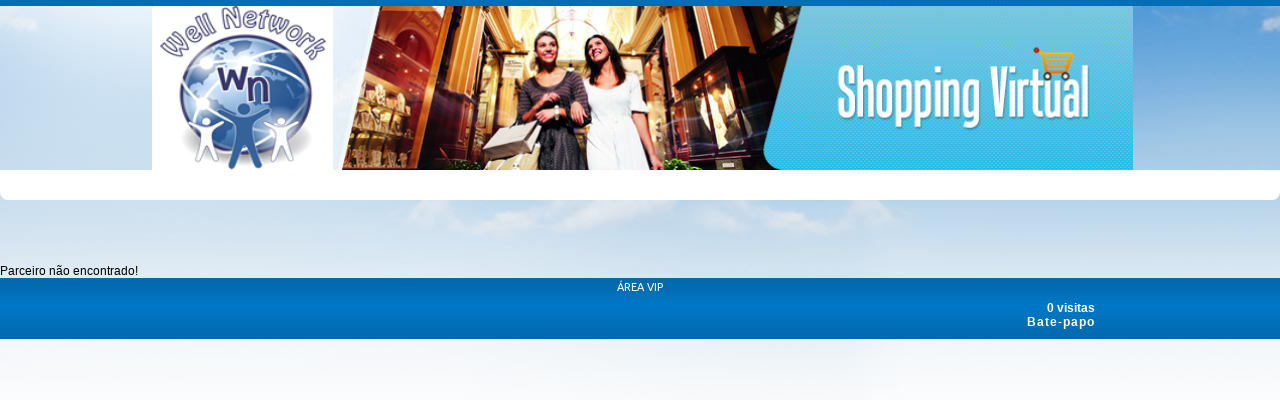

--- FILE ---
content_type: text/html; charset=UTF-8
request_url: https://rededobem.net/araucariacontabilidade
body_size: 19971
content:
<html lang="pt-br" xmlns:fb="http://ogp.me/ns/fb#">
<head>

    <meta http-equiv="Content-Type" content="text/html; charset=utf-8" />

<META HTTP-EQUIV="CACHE-CONTROL" CONTENT="NO-CACHE">

<link rel="stylesheet" href="/styles.css" type="text/css" />
<link rel="stylesheet" href="/styles-form.css" type="text/css" />

<link type="text/css" rel="stylesheet" media="all" href="/js/chat/css/chat.css" />

<link rel="stylesheet" href="https://maxcdn.bootstrapcdn.com/font-awesome/4.5.0/css/font-awesome.min.css">


<script language="javascript">AC_FL_RunContent = 0;</script>
<script src="/Scripts/swfobject_modified.js" type="text/javascript"></script>

<!--<script src="Scripts/swfobject.js" type="text/javascript"></script>-->
<script src="/Scripts/AC_RunActiveContent.js" type="text/javascript"></script>

<script type="text/javascript" src="/js/jquery-1.6.1.min.js"></script>
<script type="text/javascript" src="/js/jquery.maskedinput-1.3.min.js"></script>
<script type="text/javascript" src="/js/jquery.validate.min.js"></script>
<script src="/js/swfobject.js" type="text/javascript"></script>
<script src="/js/audio-player.js" type="text/javascript"></script>
<script type="text/javascript">
AudioPlayer.setup("/js/player.swf", {
    width: '100%',
    noinfo: "yes",
    initialvolume: 100,
    remaining: "yes",
    rightbg: "0079C9",
    righticon: "FFFFFF",
    rightbghover: "06356B",
    leftbg: "0174C0",
    lefticon: "FFFFFF",
    slider: "2596E2",
    loader: "2596E2"
});
</script>
<script type="text/javascript" src="/js/additional-methods.min.js"></script>
<script type="text/javascript" src="/js/jquery.metadata.js"></script>
<script type="text/javascript" src="/js/colorbox/colorbox/jquery.colorbox-min.js"></script>

<script type="text/javascript" src="/js/ajax.js"></script>

<link rel="stylesheet" href="/js/colorbox/example1/colorbox.css" type="text/css" />

<script type="text/javascript" src="/Scripts/jquery.cycle.min.js"></script>

<link href='https://fonts.googleapis.com/css?family=Ubuntu:400,500,700' rel='stylesheet' type='text/css'>

<script type="text/javascript" src="/js/fancybox/fancybox/jquery.fancybox-1.3.4.pack.js"></script>
<script type="text/javascript" src="/js/fancybox/fancybox/jquery.mousewheel-3.0.4.pack.js"></script>
<link rel="stylesheet" href="/js/fancybox/fancybox/jquery.fancybox-1.3.4.css" type="text/css" />

<style type="text/css">
.slideshow-centro { height: 413px; width: 560px; margin: auto }
.slideshow-centro img { }
.slideshow-banner1 { height: 137px; width: 482px; margin: auto; float:left; margin-right:5px; }
.slideshow-banner1 img { }
.slideshow-banner2 { height: 137px; width: 482px; margin: auto; float:left; margin-left:3px; }
.slideshow-banner2 img { }
.slideshow-topo { height: 180px; width: 789px; margin: auto }
.slideshow-topo img { }
</style>

<!--[if gte IE 9]>
  <style type="text/css">
    .gradient {
       filter: none;
    }
  </style>
<![endif]-->

<script type="text/javascript" src="/Scripts/jquery.easing.1.3.js"></script>
<script type="text/javascript" src="/Scripts/jquery.cycle.all.latest.js"></script>

<script type="text/javascript">
$(document).ready(function() {
    $('.slideshow-centro').cycle({
		fx: 'fade',
		timeout: 4000
	});
    var slideshow = $('.slideshow-centro').cycle({
		timeout: 200,
		pause: true,
		paused: function(cont, opts, byHover) {
			!byHover && toggle.html('Resume');
			$('#status').html('paused');
		},
		resumed: function(cont, opts, byHover) {
			!byHover && toggle.html('Pause');
			$('#status').html('running');
		}
	});

    $('.slideshow-banner1').cycle({
		fx: 'scrollUp',
		easing: 'easeInOutBack',
		timeout: 7000
	});

    $('.slideshow-banner2').cycle({
		fx: 'scrollUp',
		easing: 'easeInOutBack',
		timeout: 7000
	});

    $('.slideshow-topo').cycle({
		fx: 'fade',
		timeout: 3000
	});

    $('#banner_par').cycle({
        fx: 'scrollLeft', // choose your transition type, ex: fade, scrollUp, shuffle, etc...
        timeout: 5000,
        random: true
    });


    var altura_contato = $('div#coluna-contato-parceiro').height();

    var alturap1 = $('div.parceiro-conteudo div.p-coluna1').height();

    //$('div.parceiro-conteudo div.p-coluna1').height(240);
    $('div.parceiro-conteudo div.p-coluna1').height(altura_contato);

    if(altura_contato >= alturap1) {
        $('#parceiro-ler-mais').hide();
    }

    $('#parceiro-ler-mais').click(function() {
        //alert($('div.parceiro-conteudo div.p-coluna1').height());
        $('div.parceiro-conteudo div.p-coluna1').animate({
          height: (($('div.parceiro-conteudo div.p-coluna1').height() <= altura_contato)? alturap1  : altura_contato+"px")
        }, 500);
        return false;
    });

    /*$("#parceiro-ler-mais").click(function(){
        var alturap1 = $('.parceiro-conteudo .p-coluna1').height();
        //alert(alturap1);
        $('.parceiro-conteudo .p-coluna1').height('400px');
        $('.parceiro-conteudo .p-coluna1').css('height','400px');
        $('.parceiro-conteudo .p-coluna1').css('overflow','none');
        return false;
    });*/

    //fotos dos anuncios
     $(".esq a").fancybox();

        //$('.utilidades').hide();

    $(".fancy-fotos").fancybox();

	$(".fancy-video").click(function() {
            $.fancybox({
                'padding'		: 0,
                'autoScale'		: false,
                'transitionIn'          : 'none',
                'transitionOut'         : 'none',
                'title'			: this.title,
                'width'			: 640,
                'height'		: 385,
                'href'			: this.href.replace(new RegExp("watch\\?v=", "i"), 'v/'),
                'type'			: 'swf',
                'swf'			: {
                    'wmode'		: 'transparent'
                }
            });
            return false;
	});

    $(".zoomi").fancybox({
                'width'             : '6',
                'height'            : '4',
                'autoScale'         : false,
                'transitionIn'      : 'none',
                'transitionOut'     : 'none',
                'type'              : 'iframe'
            });

    $("a[rel=zoom]").fancybox({
                'transitionIn'      : 'none',
                'transitionOut'     : 'none',
                'titlePosition'     : 'over',
                'titleFormat'       : function(title, currentArray, currentIndex, currentOpts) {
                    return '<span id="fancybox-title-over">Imagem ' + (currentIndex + 1) + ' / ' + currentArray.length + (title.length ? ' &nbsp; ' + title : '') + '</span>';
                }
    });

        $("#form-news-esq").submit(function() {
            var nt_nome = $("#nome-news-esq").val();
            var nt_email = $("#email-news-esq").val();
            $.post(
                "/envia_newsletter.php",
                {
                    nome: nt_nome,
                    email: nt_email
                },
                function(data){
                    $("#form-news-esq").html(data);
                }
            );
            return false;
        });
        //variedades();
        $('#variedades-ajax').click(function(){
        	$.ajax({
    		    url: "/ajax/variedades.php?tipo=Variedades",
    		    beforeSend: function() {
        			$('#wrapper').hide();
    		    	$('#ajax-loader').show();
    		    },
    		    complete: function(){
    		        $('#ajax-loader').hide()
    		    },
    		    success: function ( data ) {
    				$('#wrapper').html(data);
    				$('#wrapper').show();
    				//flip();
    			}

    		});
    		return false;
        });

        $('#humor-ajax').click(function(){
        	$.ajax({
    		    url: "/ajax/variedades.php?tipo=Humor",
    		    beforeSend: function() {
        			$('#wrapper').hide();
    		    	$('#ajax-loader').show();
    		    },
    		    complete: function(){
    		        $('#ajax-loader').hide()
    		    },
    		    success: function ( data ) {
    				$('#wrapper').html(data);
    				$('#wrapper').show();
    				//flip();
    			}

    		});
    		return false;
        });

        $('#utilidades-ajax').click(function(){
        	$.ajax({
    		    url: "/ajax/variedades.php?tipo=Utilidades",
    		    beforeSend: function() {
        			$('#wrapper').hide();
    		    	$('#ajax-loader').show();
    		    },
    		    complete: function(){
    		        $('#ajax-loader').hide();
    		    },
    		    success: function ( data ) {
    				$('#wrapper').html(data);
    				$('#wrapper').show();
    				//flip();
    			}

    		});
    		return false;
        });

        $('#flip > li > img').click(function(){
			if($(this).hasClass('active')){
				window.location = $(this).attr('lang');
			}else{
				$('#flip > li > img').removeClass('active');
				$(this).addClass('active')
			}
        });
    });

    </script>

    <script type="text/javascript" src="/Scripts/jquery-ui-1.7.2.custom.js"></script>
    <!--<script type="text/javascript" src="/Scripts/jquery.jcoverflip.js"></script>-->

    <script type="text/javascript">

    jQuery( document ).ready( function(){

    /*function flip(){
    	jQuery( '#flip' ).jcoverflip({
            current: 1,
            beforeCss: function( el, container, offset ){
              return [
                $.jcoverflip.animationElement( el, { left: ( container.width( )/2 - 225 - 100*offset + 20*offset )+'px', bottom: '20px' }, { } ),
                $.jcoverflip.animationElement( el.find( 'img' ), { width: Math.max(10,100-20*offset*offset) + 'px' }, {} )
              ];
            },
            afterCss: function( el, container, offset ){
              return [
                $.jcoverflip.animationElement( el, { left: ( container.width( )/2 + 120 + 100*offset )+'px', bottom: '20px' }, { } ),
                $.jcoverflip.animationElement( el.find( 'img' ), { width: Math.max(10,100-20*offset*offset) + 'px' }, {} )
              ];
            },
            currentCss: function( el, container ){
              return [
                $.jcoverflip.animationElement( el, { left: ( container.width( )/2 - 102 )+'px', bottom: 0 }, { } ),
                $.jcoverflip.animationElement( el.find( 'img' ), { width: '200px' }, { } )
              ];
            },
            change: function(event, ui){
              jQuery('#scrollbar').slider('value', ui.to*25);
            }
          });


          jQuery('#scrollbar').slider({
            value: 50,
            stop: function(event, ui) {
              if(event.originalEvent) {
                var newVal = Math.round(ui.value/25);
                jQuery( '#flip' ).jcoverflip( 'current', newVal );
                jQuery('#scrollbar').slider('value', newVal*25);
              }
            }
          });
    };*/

});
</script>

<script language="javascript">
    function newWindow(url,name,parameters){
        var newWin = window.open(url,name,parameters);
    }
</script>

<script>
  (function(i,s,o,g,r,a,m){i['GoogleAnalyticsObject']=r;i[r]=i[r]||function(){
  (i[r].q=i[r].q||[]).push(arguments)},i[r].l=1*new Date();a=s.createElement(o),
  m=s.getElementsByTagName(o)[0];a.async=1;a.src=g;m.parentNode.insertBefore(a,m)
  })(window,document,'script','//www.google-analytics.com/analytics.js','ga');

  ga('create', 'UA-54107710-2', 'auto');
  ga('send', 'pageview');

</script>

<link rel="stylesheet" href="/ajax/style_ajax.css" type="text/css" /><meta property="og:site_name" content="Rede do Bem - Well Newtwork" /><meta property="og:type" content="website" />
                <meta property="og:image" content="https://www.rededobem.net/imgs/bg/logo.png" />
                <meta property="og:image:type" content="image/png" />
                <meta property="og:image:width" content="272" />
                <meta property="og:image:height" content="272" />
                <meta property="og:title" content="" /><meta property="og:description" content=" - Rede do Bem"/><meta property="og:url" content="https://rededobem.net/araucariacontabilidade" /><meta property="fb:admins" content="100002446745942" /><title></title><meta name="description" content=" - Rede do Bem" />    <link rel="stylesheet" href="/loja/styles.css" type="text/css" />
    <link rel="stylesheet" href="/styles-vitrine.css" type="text/css" />
</head>
<body onload="load()" >

<link rel="stylesheet" href="/Scripts/slide.css" type="text/css" media="screen">
<script src="/Scripts/slide.js" type="text/javascript"></script>


    



    

<div id="topo-parceiro" style="height:258px;">

    <div class="box-top" style="overflow:hidden; height:258px;">

                <div class="topo-peq">
        
        
    <a href="/" title="" class="logo-parceiro">
        <img src="/restrita/imgs/logo-topo-g.png" alt="" width="180" height="164" />
    </a>
            <div id="background-capa" style="width:974px; height:180px; position:absolute; top: 0px; left: 185px;">
            <img src="/imgs/topo-shoppping.jpg" alt="" width="795" />        </div>

                </div>
        
          

                <div class="box-titulo-parceiro" >            
            <h1 class="p2 h1-parceiro" ></h1>

            <div class="clear"></div>
        </div>

    </div>



</div>



<script>

/*function troca_cor_pedidos()
{

  var ped2 = document.getElementById('open');

  if(navigator.appVersion.indexOf("MSIE")!= -1){

        if(ped2.style.color != '#ffcc00')
        {
          ped2.style.color = '#ffcc00';
        } else
        {

          ped2.style.color = '#ffcc00';
        }
  }
  else {
        if(ped2.style.color != 'rgb(255, 255, 255)')
        {
          ped2.style.color = '#ffffff';
        } else
        {

          ped2.style.color = '#ffcc00';
        }

  }

    setTimeout(troca_cor_pedidos,500);
}

    $(document).ready(function() {
    troca_cor_pedidos();
    });
*/

</script>


<div id="pagina">

    <div id="meio">

                    <div id="centro-parceiro">Parceiro n&atilde;o encontrado!</div>    </div>

        <div class="clear"></div>
    </div>

   <div class="clear"></div>
</div>

<!--
<div id="rodape-loja" >
    <div id="menu-rod">
		<ul>
			<li><a  href="/projetos.php?id=17" title="Benefícios de Participar da Rede">Benefícios de Participar da Rede</a></li>
			<li><a  href="/projetos.php?id=18" title="Como Participar">Como Participar</a></li>
			<li><a  href="/projetos.php?id=19" title="Ganhe dinheiro Pela internet">Ganhe dinheiro Pela internet</a></li>
			<li><a  href="/projetos.php?id=20" title="Promoções e Sorteios">Promoções e Sorteios</a></li>
			<li><a  href="/projetos.php?id=79" title="Anúncios grátis">Anúncios grátis</a></li>
			<li><a  href="/projetos.php?id=36" title="Dúvidas">Dúvidas</a></li>
		</ul>
	</div>
</div>
-->

 


<div id="rodape" >
    <div id="aspectos">
        <!--<a href="/arquivos/TERMO.pdf" target="_blank">Termo de Participação</a> |
        <a href="/projetos.php?id=104" target="_blank">Contrato de Parceria Comercial</a> |
        <a href="/arquivos/TERMO.pdf" target="_blank">Regulamento Shopping Virtual</a> |-->
        <a href="/arearestrita.php" target="_blank">ÁREA VIP</a>
    </div>


	<link rel="stylesheet" href="/anuncios/styles_rodape.css" type="text/css" />

	<div class="box-rdp">
	    <div style="float:left; width:80%">
	    <p class="info-rdp-big">
	        <a href="/" title="Voltar a página de "> </a>
	    </p>

	    <p class="info-rdp">
	        	    </p>
	    </div>
	    <div class="div-bp" style="width:16%">
	      0 visitas
	      <br><a class="info-rdp" href="https://www.rededobem.net/chat/chat.php">Bate-papo</a>
	    </div>

	</div>


	<script type="text/javascript" src="/js/howler-js/howler.min.js"></script>
	<script type="text/javascript" src="/js/linkify/linkify.min.js"></script>
	<script type="text/javascript" src="/js/linkify/linkify-string.min.js"></script>
	<script type="text/javascript" src="/js/linkify/linkify-jquery.min.js"></script>
	<script type="text/javascript" src="/js/chat/js/chat.js"></script>

    <div class="clear"></div>

</div>
    <link rel="stylesheet" type="text/css" href="/styles-chatonline.css">

    <link rel="stylesheet" type="text/css" href="/js/sound-manager2/css/mp3-player-button.css" />
    <!-- soundManager.useFlashBlock: related CSS -->
    <link rel="stylesheet" type="text/css" href="/js/sound-manager2/flashblock/flashblock.css" />
    <script type="text/javascript" src="/js/sound-manager2/soundmanager2.js"></script>
    <script type="text/javascript" src="/js/sound-manager2/mp3-player-button.js"></script>
    <script>
        soundManager.setup({
          useFlashBlock: true, // optional - if used, required flashblock.css
          url: '/js/sound-manager2/swf/' // required: path to directory containing SM2 SWF files
        });
    </script>
    <script src="//code.jquery.com/jquery.js"></script>
    <script type="text/javascript" src="/js/jquery.cycle.all.js"></script>
    <script type="text/javascript" src="/js/jquery.cycle2.min.js"></script>
    <script type="text/javascript" src="/js/jquery.cycle2.carousel.min.js"></script>
    <script type="text/javascript" src="/js/jquery.countdown-2.1.0/jquery.countdown.js"></script>
    <script type="text/javascript" src="/js/fancybox2/source/jquery.fancybox.pack.js"></script>
    <script type="text/javascript" src="/js/fancybox2/lib/jquery.mousewheel-3.0.6.pack.js"></script>
    <link rel="stylesheet" href="/js/fancybox2/source/jquery.fancybox.css" type="text/css" />
    <script type="text/javascript">
        $(document).ready(function() {

             $('.slideshow').cycle({
                fx: 'scrollLeft', // choose your transition type, ex: fade, scrollUp, shuffle, etc...
                speed: 200,
                pause: 1
            });

            $('.slideshow-n-online').cycle({
                fx: 'scrollLeft', // choose your transition type, ex: fade, scrollUp, shuffle, etc...
                speed: 200,
                pause: 1
            });

            $('[data-countdown]').each(function() {
                var $this = $(this), finalDate = $(this).data('countdown');
                $this.countdown(finalDate, function(event) {
                    var totalHours = event.offset.totalDays * 24 + event.offset.hours;
                    //$this.html(event.strftime('%D dias<br>%H:%M:%S'));
                    //$this.html(event.strftime('%H:%M:%S'));
                    var timecount = event.strftime(totalHours + ':%M:%S');
                    if(timecount == '0:00:00') {
                        $this.hide();
                    } else {
                        $this.html(timecount);
                    }
                });
            });

            $('#mostrar-mais').click(function(){
                var filtro_pagina = $(this).attr('rel');
                var filtro_estado = $('#frm_estado').val();
                var filtro_cidade = $('#frm_cidade').val();
                var filtro_motivo = $('#filtro-motivo').val();
                var proxima_pagina = parseInt(filtro_pagina) + parseInt(1);
                $(this).html('Carregando...');
                $.ajax({
                    method: "POST",
                    url: "paginas/negocios-online-ajax.php",
                    data: { paginacao: filtro_pagina, motivo: filtro_motivo, estado: filtro_estado, cidade: filtro_cidade }
                })
                .done(function( msg ) {
                    //alert(msg);
                    if(msg == '') {
                        $('#mostrar-mais').hide();
                        $('span.final-lista').show();
                    } else {
                        $('#meio-negocios').append(msg);
                        $('#mostrar-mais').html('mostrar mais');
                        $('#mostrar-mais').attr('rel',proxima_pagina);
                    }
                    //alert( "Data Saved: " + msg );
                });
                return false;
            });

        });
    </script>
</body>
</html>


--- FILE ---
content_type: text/css
request_url: https://rededobem.net/styles.css
body_size: 59625
content:
@font-face { font-family: FuturaBlk; font-weight:bold; src: url('futura_black_extra.ttf'); }

/***** Global Settings *****/
html, body {
	border:0;
	margin:0;
	padding:0;
	background:url(imgs/bg.jpg) top center repeat-x #fff;

}

body {
	font-family:"Trebuchet MS", Arial, Helvetica, sans-serif;
	font-size: 12px;
	color:#000;

}
.titulos{
	color:#6ac395;
	font-size:18px;
	font-weight:bold;
}
.texto_claro{
	color:#FFF;
	font-weight:bold;
}
.categ_img:hover{
	filter:Alpha(opacity=50);
	opacity:0.6;
}
.categ_tit{
	font-size:13px;
	display:block;
	border-bottom:1px dotted #aaa;
	padding-bottom:5px;
}
.categ_tit a{
	color:#679867;
	font-weight:bold;
	font-size:14px;
	text-transform:uppercase;
}
.categ_tit a:hover{
	color:#668bcd;
	text-decoration:none
}
.div-menu{
	margin-bottom:10px;
	margin-top:10px;
}
/***** Headings *****/

h1, h2, h3, h4, h5, h6 {
	margin:0;
	padding:0;
	font-weight:normal;
}

/***** Common Formatting *****/

p, ul, ol, dt, dd, dl {
	margin:0;
	padding:0;
}

p{
	/*text-indent:10px;*/
}

blockquote {
	margin:1.25em;
	padding:1.25em 1.25em 0 1.25em;
}

small {
	font-size:0.85em;
}

img {
	border:0;
}

sup {
	position:relative;
	bottom:0.3em;
	vertical-align:baseline;
}

sub {
	position:relative;
	bottom:-0.2em;
	vertical-align:baseline;
}

acronym, abbr {
	cursor:help;
	letter-spacing:1px;
	border-bottom:1px dashed;
}

/***** Links *****/

a,
a:link,
a:visited,
a:hover {
	text-decoration:none;
}

a {
	/*color:#fff;*/
	color:#649765;
	/*font-size:12px;*/
}

a:hover {
	text-decoration: underline;
}
a img {
	font-size: 8px;
	border: none;
}


/***** Forms *****/

form {
	margin:0;
	padding:0;
	display:inline;
}

input, select, textarea {
	font-family:"Trebuchet MS", Arial, Helvetica, sans-serif;
	padding: 1px;
}

input:focus, select:focus, textarea:focus {

}

textarea {
	width:100%;
	line-height:1.25;
}

label {
	cursor:pointer;
}

/***** Tables *****/

table {
	border:0;
	margin:0;
	padding:0;
}

/***** Global Classes *****/

.clear         { clear:both; }
.float-left    { float:left; }
.float-right   { float:right; }

.text-left     { text-align:left; }
.text-right    { text-align:right; }
.text-center   { text-align:center; }
.text-justify  { text-align:justify; }

.bold          { font-weight:bold; }
.italic        { font-style:italic; }
.underline     { border-bottom:1px solid; }
.highlight     { background:#C20C0F; }

.wrap          { width:960px;margin:0 auto; }

.img-left      { float:left;margin:2px 4px 2px 0; }
.img-right     { float:right;margin:0 0 5px 10px;border:2px solid #000;padding:1px; }

.nopadding     { padding:0; }
.noindent      { margin-left:0;padding-left:0; }
.nobullet      { list-style:none;list-style-image:none; }

.text-upper    { text-transform: uppercase; }



/*---- CSS RANDOM ---*/

#pagina {
	position:relative;
	width: 990px;
	margin: auto;
}

#topo, #topo-parceiro {
	width:100%;
	height:203px;
	margin:0 auto;
	z-index:9999;
	background:url(imgs/bg-top.png) top repeat-x;
	padding:6px 0 0 0;
}

#topo-parceiro {
	height: 258px;
}

.box-titulo-parceiro, .box-titulo-parceiro-rdp {
	position: absolute;
	top: 164px;
	background: #fff;
	width: 100%;
	padding-bottom: 20px;
	-webkit-border-bottom-right-radius: 8px;
	-webkit-border-bottom-left-radius: 8px;
	-moz-border-radius-bottomright: 8px;
	-moz-border-radius-bottomleft: 8px;
	border-bottom-right-radius: 8px;
	border-bottom-left-radius: 8px;
}
.box-titulo-parceiro-rdp {
	position: relative;
	width: 100%;
	margin: 0 auto;
	clear: both;
	top: auto;
}

.box-top {
	width:974px;
	height:203px;
	margin:0 auto;
	position: relative !important;
	background:url(imgs/bg-box-top.png) top center no-repeat;
}

.topo-peq {
	max-width: 974px;
	margin: 0 auto;
	position: relative;
}

.logo {
	width:169px;
	height:163px;
	display:block;
	position:absolute;
	top:2px;
	left:15px;
	
}

.logo-parceiro {
	width:180px;
	height:164px;
	display:block;
	position:absolute;
	top:0px;
	left:0px;
	padding: 0;
	z-index:9;
	background: #FFFFFF;
}

.descricao-empresa {
	display: none;
}

.box-imgs-top {
	width:789px;
	height:180px;
	position:absolute;
	top:0;
	right:0px;
	z-index:1;
	/*background:url(imgs/bg-imgs-top.png) top left no-repeat;*/
}

.box-menu {
	background:url(imgs/bg-menu.png) no-repeat;
	width:947px;
	height:39px;
	position:absolute;
	top:164px;
	left:21px;
	z-index:3;
	padding:0 0 0 7px;
}
.p1 {
	line-height: 375%;
}
.contato_hide {
	display: none;
}
.contato_show {
	display: block;
}
.red {
	margin-top: 15px;
	color: red;
	text-align: center;
}

.formulario label {
	width: 200px;
	float: left;
	text-align: right;
}
.form-element {
	margin-left: 20px;
}
.form-contato{
	margin-top: 15px;
	margin-left: 30px;
	padding-left: 20px;
	padding-bottom: 15px;
	margin-bottom: 15px;
	border-radius: 10px;
	border:1px solid rgb(238, 238, 238);
	background: rgb(238, 238, 238);
	text-align: justify;
	box-shadow:3px 3px 3px #ccc;
}
.txt-msg{
	width: 255px;
	height: 60px;
}

.green {
	margin-top: 15px;
	color: green;
	text-align: center;

}
.box-sub-link{
	/*background:url(imgs/bg-submenu.png) no-repeat;*/
	width:auto;
	font-size: 8px;
	height:39px;
	position:relative;
	top:164px;
	left:19px;
	z-index:3;
	padding:0 0 0 13px;
}

#nav, #nav li {
	list-style:none;
	padding:0;
	margin:0;
}

#nav li {
	float:left;
	display:block;
	height:39px;
}

#nav li a {
	cursor: pointer;
	display:block;
	height:28px;
	padding:11px 6px 0 6px;
	text-align:center;
	color:#fff;
	font-family: 'Ubuntu', sans-serif;
	font-weight: 700;
	font-size:15px;
	text-transform:uppercase;
}

.link-legal {
	cursor: pointer;
	text-align:center;
	color:#fff;
	font-family: 'Ubuntu', sans-serif;
	font-weight: 700;
	font-size:15px;
	text-transform:uppercase;
}

#nav li a:hover, .link-legal:hover {
	color:#f7cc01;
	text-decoration:none;
}

#navSubLink, #navSubLink li {
	list-style:none;
	padding:0;
	margin:0;
}

#navSubLink li {
	float:left;
	display:block;
	height:39px;
}

#navSubLink li a {
	cursor: pointer;
	display:block;
	height:28px;
	padding:11px 7px 0 6px;
	text-align:center;
	font-family: 'Ubuntu', sans-serif;
	font-weight: 700;
	font-size:12px;
	text-transform:uppercase;
}

#navSubLink li a:hover {
	color:#f7cc01;
	text-decoration:none;
}

ul.ul-subitens {
	float: none;
	clear: both;
	margin-top: 10px;
	padding-left: 10px;
}
ul.ul-subitens li.box-subpages {
	float:left;
	display:block;
	width:150px;
	height: 100px;
	margin: 10px;
	background-color: #FFFFFF;
}

ul.ul-subitens li.box-subpages a {
	cursor: pointer;
	display:block;
	width:100%;
	height: 100%;
	background: #FFFFFF;
	text-align:center;
	font-family: 'Ubuntu', sans-serif;
	font-weight: 700;
	font-size:14px;
	text-transform:uppercase;
	border: solid 1px #dddddd;
	-webkit-border-radius: 5px 5px 5px 5px;
	-moz-border-radius: 5px 5px 5px 5px;
	border-radius: 5px 5px 5px 5px;
}

ul.ul-subitens li.box-subpages a:hover {
	/*-webkit-box-shadow: 0px 0px 1px 0px rgba(50, 50, 50, 0.75);
	-moz-box-shadow:    0px 0px 1px 0px rgba(50, 50, 50, 0.75);
	box-shadow:         0px 0px 1px 0px rgba(50, 50, 50, 0.75);*/
	text-decoration: none;
	color: #036EB6;
}
ul.ul-subitens li.box-subpages a span.titulo-subitem {
	background-color: rgba(255,255,255,0.75);
	padding: 4px 0;
	display: block;
}
ul.ul-subitens li.box-subpages a:hover span.titulo-subitem {
	background-color: rgba(255,255,255,0.95);
}

.divi-submenu-line {
	background: none;
	background-color: #eeeeee;
	width:100%;
	float: none;
	display: block;
	height:5px;
	/*margin:11px 4px 0 4px;	*/
}

.divi-submenu {
	background:url(imgs/divi-submenu.png) no-repeat;
	width:1px;
	height:17px;
	float:left;
	margin:11px 4px 0 4px;
}

.divi-menu {
	background:url(imgs/divi-menu-n.png) no-repeat;
	width:1px;
	height:17px;
	float:left;
	margin:11px 4px 0 4px;
}
#nav li a{
	font-size: 14px!important;
}

.box-vip {
	background:url(imgs/btn-area-vip.png) bottom center no-repeat;
	width:92px;
	height:21px;
	position:absolute;
	top:0;
	right:12px;
	z-index:3;
}

#banners {
	width:990px;
	height:179px;
	margin:0 auto;
	padding:6px 0 0 0;
}

.banner1 {
	width:972px;
	height:137px;
	margin:0 auto;
	overflow: hidden;
}

.txt-top {
	/*background:url(imgs/bg-txt-top.png) no-repeat;*/
	background: transparent;
	width:952px;
	height:34px;
	margin:0px auto 0 auto;
	padding-left:10px;
	padding-right:10px;
}
.open{
	font-size:14px;
	margin-top:2px;
	font-weight:bold;
}
.close{
	color:#FFF;
}
.txt-top p {
	font-size:14px;
	width:972px;
	text-align:center;
	color:#071CCD;
	font-style:italic;
	padding:7px 0 0 0;
}
.musica{
	width:769px;
	height:23px;

	z-index:999999999999999999999999999999;
	position:absolute;
	margin-top:-38px;
	text-align:right;
	display: none;
}
/*---- CSS CONTEUDO ---*/
#meio {
	width: 990px;
	float:left;
	padding:0 0 0 0;
	position:relative;
	margin:0 auto;
}

#esquerda {
	width:230px;
	float:left;
	padding:12px 0 0 0;
}

#centro {
	width:560px;
	float:left;
	margin:0 5px 0 5px;
}
#centro2 {
	width:745px;
	float:left;
	margin:0 0 0 5px;
}

#direita, #direita2 {
	width:190px;
	float:left;
	padding:12px 0 0 0;
}
#direita2 {
	padding-top: 5px;;
}
.dir-restrito{
	float: right;
	width: 150px;
	height: 210px;
	margin-top: 20px;
}

.menu-left {
	width:230px;

}

.menu-left a {
	font-family:"Futura", Arial, Helvetica, sans-serif;
	color: #FFFFFF;
	font-weight:bold;
	font-size:14px;
	letter-spacing:-0.1px;
	display:block;
	/* height: 21px; */
	margin: 2px 2px 2px 2px;
	-webkit-border-radius: 10px 0px 10px 0px; height: 20px;
	-moz-border-radius: 10px 0px 10px 0px; height: 20px;
	border-radius: 10px 0px 10px 0px; height: 20px;
	padding-bottom: 10px;
	padding-top: 14px;
	vertical-align: center;

}




.btn{
	-moz-box-shadow:inset 0px 1px 0px 0px #cae3fc;
	-webkit-box-shadow:inset 0px 1px 0px 0px #cae3fc;
	box-shadow:inset 0px 1px 0px 0px #cae3fc;
	background:-webkit-gradient( linear, left top, left bottom, color-stop(0.05, #79bbff), color-stop(1, #4197ee) );
	background:-moz-linear-gradient( center top, #79bbff 5%, #4197ee 100% );
	filter:progid:DXImageTransform.Microsoft.gradient(startColorstr='#79bbff', endColorstr='#4197ee');
	background-color:#79bbff;
	-webkit-border-top-left-radius:6px;
	-moz-border-radius-topleft:6px;
	border-top-left-radius:6px;
	-webkit-border-top-right-radius:6px;
	-moz-border-radius-topright:6px;
	border-top-right-radius:6px;
	-webkit-border-bottom-right-radius:6px;
	-moz-border-radius-bottomright:6px;
	border-bottom-right-radius:6px;
	-webkit-border-bottom-left-radius:6px;
	-moz-border-radius-bottomleft:6px;
	border-bottom-left-radius:6px;
	text-indent:0;
	border:1px solid #469df5;
	display:inline-block;
	color:#ffffff;
	font-family:Arial;
	font-size:15px;
	font-weight:bold;
	font-style:normal;
	height:50px;
	line-height:50px;
	width:100px;
	text-decoration:none;
	text-align:center;
	text-shadow:1px 1px 0px #287ace;
}
.btn:hover{
	background:-webkit-gradient( linear, left top, left bottom, color-stop(0.05, #4197ee), color-stop(1, #79bbff) );
	background:-moz-linear-gradient( center top, #4197ee 5%, #79bbff 100% );
	filter:progid:DXImageTransform.Microsoft.gradient(startColorstr='#4197ee', endColorstr='#79bbff');
	background-color:#4197ee;
}
.btn:active{
	position:relative;
	top:1px;
}

.menu-restrito .menu-left a {
	font-family:"Futura", Arial, Helvetica, sans-serif;
	color:#679867;
	font-weight:bold;
	font-size:14px;
	letter-spacing:-0.1px;
	display:block;
	background: #E8F7F0;
	padding: 5px;
	height: auto;
	width:180px;
	/* margin:0 0 4px 0; */
	border: 1.7px  solid #679867;
	-moz-border-radius-topleft: 0px;
	-moz-border-radius-topright:8px;
	-moz-border-radius-bottomleft:0px;
	-moz-border-radius-bottomright:8px;
	-webkit-border-top-left-radius:0px;
	-webkit-border-top-right-radius:8px;
	-webkit-border-bottom-left-radius:0px;
	-webkit-border-bottom-right-radius:8px;
	border-top-left-radius:0px;
	border-top-right-radius:8px;
	border-bottom-left-radius:0px;
	border-bottom-right-radius:8px;
}

.menu-left a:hover {

}
.menu-restrito .menu-left a:hover {
	background-color: #E1E8F4;
	text-decoration: none;
}

.menu-restrito .menu-left a.look1 {
	background: #CC3333;
	color: #FFFFFF;
	border-color: #993333;
}

.menu-left a img {
	float:left;
	width:51px;
	height:51px;
}

.menu-left a span {
	float:left;
	padding:17px 0 0 5px;
}

.video-left {
	width:230px;
	text-align:center;
}

.video-p {
	float:left;
	margin:3px 0 0 6px;
	position: relative;
}

.y_play{
	position: absolute;
	top:30px;
	left: 40px;
}

.h2-esq, .h2-esq2 {
	color:#0174C0;
	font-family:"FuturaBlk", Arial, Helvetica, sans-serif;
	font-weight:bold;
	text-transform:uppercase;
	font-size:14px;
	text-align:center;
	padding:15px 0 1px 0;
	margin:0 0 4px 0;
	border-bottom:1px dotted #7f7f7f;
}
.h2-esq2 {
	text-align:Left !important;
}
.txt_interno{
	margin-left:10px;
	text-align:justify;
	padding-right:10px;
	font-size:14px;
	color:#666;
}
#form-news-esq label {
	width:50px;
	float:left;
	color:#8d8d8d;
	font-weight:bold;
	font-size:13px;
	text-align:right;
	margin:0 5px 0 10px;
}

#nome-news-esq, #email-news-esq {
	width:141px;
	height:19px;
	float:left;
	border:1px solid #bfbfbf;
	margin:0 0 2px 0;
}
.globalCaption{
	color:#000 !important;
}

#btn-news-esq {
	font-family:"Arial Black", Gadget, sans-serif;
	font-size:13px;
	text-transform:uppercase;
	text-align:center;
	border:none;
	cursor:pointer;
	background:#6ac395;
	color:#fff;
	float:right;
	margin:1px 20px 0 0;
}

.categorias-dir {
	width:190px;
	text-align:center;
}

.categorias-dir a {
	width:184px;
	height:59px;
	display:block;
	margin:0 0 2px 3px;
}

.banner-dir {
	width:182px;
	height:126px;

	margin:0 auto;
	margin-top:5px;
}
.banner-dir a {
	display: block;
	margin-bottom: 10px;
}
/*.banner-dir {
	width:172px;
	height:76px;
	background-image:url(imgs/banner-brinde.jpg);
	margin:0 auto;
	margin-top:5px;
	padding-left:10px;
	padding-top:50px;
}
*/
.campobrinde{
	margin-bottom:5px;
	width:158px;
}
.enviarbrinde{
	background-color:transparent;
	color:#679966;
	font-weight:bold;
	border:0;
	float:right;
	margin-right:8px;
	margin-top:-3px;
	cursor:pointer;
}
.enviarbrinde:hover{
	text-decoration:underline;
}
.box-estrela {
	background:url(imgs/bg-estrela.jpg) top center no-repeat;
	width:560px;
	height:413px;
	position:relative;
	margin:0 auto;
}

.box-estrela2 {
	background:url(imgs/bg-estrela2.jpg) top center no-repeat;
	width:560px;
	height:413px;
	position:relative;
	margin:0 auto;
}
#star-mental {
	width:73px;
	height:72px;
	display:block;
	position:absolute;
	top:19px;
	left:239px;
}

#star-fisica {
	width:73px;
	height:72px;
	display:block;
	position:absolute;
	top:116px;
	left:95px;
}

#star-espiritual {
	width:73px;
	height:72px;
	display:block;
	position:absolute;
	top:116px;
	left:394px;
}

#star-emocional {
	width:73px;
	height:72px;
	display:block;
	position:absolute;
	top:301px;
	left:141px;
}

#star-financeira {
	width:73px;
	height:72px;
	display:block;
	position:absolute;
	top:301px;
	left:341px;
}

.ball-star:hover {
	background:url(imgs/hover-star.png) no-repeat;
}

#star-beneficios {
	width:139px;
	height:82px;
	display:block;
	position:absolute;
	top:18px;
	left:20px;
}

#star-participar {
	width:139px;
	height:82px;
	display:block;
	position:absolute;
	top:18px;
	right:21px;
}

#star-dinheiro {
	width:139px;
	height:82px;
	display:block;
	position:absolute;
	top:222px;
	left:20px;
}

#star-sorteios {
	width:139px;
	height:82px;
	display:block;
	position:absolute;
	top:222px;
	right:21px;
}

.square-star:hover {
	background:url(imgs/hover-star-02.png) no-repeat;
}

.center-star {
	width:175px;
	height:140px;
	display:block;

	position:absolute;
	top:140px;
	left:188px;
	text-align:center;
}

.banner-bot {
	width:540px;
	margin:0 auto;
	padding:5px 0 0 0;
}

.pub-bot {
	width:980px;
	height:94px;
	margin:0 auto;
	text-align:center;
	padding:9px 0 9px 0;
}

.pub-bot a {
	width:187px;
	height:103px;
}

.box-news {
	background:url(imgs/box-news.png) no-repeat;
	width:540px;
	height:240px;
	margin:5px 0 0 0;
	position:relative;
	margin:0 auto;
}

.btns-news a {
	background:url(imgs/btn-news.png) top no-repeat;
	width:179px;
	height:31px;
	color:#fff;
	font-weight:bold;
	font-family: 'Ubuntu', sans-serif;
	font-size:14px;
	display:block;
	float:left;
	text-align:center;
	text-transform:uppercase;
	padding:6px 0 0 0;
	letter-spacing:0.5px;
}
.txt_interno a{
	color:#333
}

.btns-news a:hover {
	background:url(imgs/btn-news-h.png) top no-repeat;
	color:#f7cc01;
	text-decoration:none;
}

.news {
	text-align:center;
	width:540px;
	padding:5px 0 0 0;
}

#avaliacoes {
	width:990px;
	float:left;
}

.div-pag-faturas p {
	text-indent: 0;
	padding-bottom: 10px;
}
.div-pag-faturas p.op-pag {
	padding-left: 20px;
}
a.btn-chamada1,
a.btn-chamada2,
a.btn-chamada3,
a.btn-chamada4,
a.btn-chamada2-full,
a.btn-cadastre_se{
	display: block;
	width: 315px;
	padding: 10px 0;
	text-align: center;
	text-transform: uppercase;
	float: left;
	font-size: 15px;
	font-family: "Ubuntu", Arial, sans-serif;
	font-weight: bold;
	border: 2px solid;
	-webkit-border-radius: 6px;
	-moz-border-radius: 6px;
	border-radius: 6px;
	margin-left: 7px;
	margin-top: 2px;
	border-color: #025389;
	color: #0078C8;
	background-color: #FFFFFF;
}
a.btn-chamada1 {
	color: #B90000;
	padding: 9px 0;
	padding-bottom: 8px;
}
a.btn-chamada2, a.btn-chamada2-full {
	color: #0078C8;
}
a.btn-chamada3 {
	background-color: #036EB6;
	color: #FFD8AB;
	/*border-color: #308CC9;*/
}
a.btn-chamada4 {
	background-color: #F8AF5A;
	color: #F4F253;
	border-color: #B76D17;
	text-shadow: 1px 1px 1px rgba(0, 0, 0, .25);
}
a.btn-chamada2-full,
a.btn-cadastre_se {
	width: 540px;
}
a.btn-cadastre_se {
	background-color: #008800;
	color: #FFFFFF;
	border-color: #009F00;
	float: none;
}
a.btn-chamada1:hover {
	text-decoration: none;
	color: #91001F;
	text-shadow: 1px 1px 1px rgba(0, 0, 0, .10);
}
a.btn-chamada3:hover {
	text-decoration: none;
	background-color: #308CC9;
}
a.btn-chamada4:hover {
	text-decoration: none;
	background-color: #FFC480;
}
a.btn-chamada2:hover, a.btn-chamada2-full:hover, a.btn-cadastre_se:hover {
	text-decoration: none;
	/*background-color: #E7EEF6;*/
	color: #37629A;
	text-shadow: 1px 1px 1px rgba(0, 0, 0, .10);
}
a.btn-cadastre_se:hover {
	background-color: #00BB00;
}

img.seta1-inicial {
	float: right;
	margin-right: 10%;
}
img.seta2-inicial {
	float: left;
	margin-left: 10%;
}



.h2-extra {
	color:#005587;
	font-weight:bold;
	font-family:"FuturaBlk", Arial, Helvetica, sans-serif;
	font-size:24px;
	text-align:center;
	text-transform:uppercase;
	padding: 0 0 7px 0;
}

.box-aval {
	background:url(imgs/box-avaliacao.png) no-repeat;
	width:235px;
	height:102px;
	float:left;
	margin:0 0 0 10px;
}
.box-aval-new {

	width:235px;
	/*height:102px;*/
	float:left;
	margin:0 0 0 10px;
}
.box-aval-new a {
	margin-bottom: 7px;
	display: block;
}
.nome-aval1 {
	color:#ff9000;
	font-weight:bold;
	font-family:"Futura", Arial, Helvetica, sans-serif;
	font-size:14px;
	text-transform:uppercase;
	padding:7px 0 0 21px;
}

.nome-aval1 p {
	float:left;
}


.nome-aval1 .p-aval1 {
	padding:10px 0 0 7px;
}

.nome-aval1 .p-aval2 {
	padding:0 0 0 63px;
}

.nome-aval2 {
	color:#993fd4;
	font-weight:bold;
	font-family:"Futura", Arial, Helvetica, sans-serif;
	font-size:14px;
	text-transform:uppercase;
	padding:7px 0 0 15px;
}

.nome-aval2 p {
	float:left;
}



.nome-aval2 .p-aval1 {
	padding:15px 0 0 3px;
}

.nome-aval3 {
	color:#79ad0e;
	font-weight:bold;
	font-family:"Futura", Arial, Helvetica, sans-serif;
	font-size:14px;
	text-transform:uppercase;
	padding:7px 0 0 21px;
}

.nome-aval3 p {
	float:left;
}



.nome-aval3 .p-aval1 {
	padding:10px 0 0 7px;
}

.nome-aval3 .p-aval2 {
	padding:0 0 0 48px;
}

.nome-aval4 {
	color:#22b4e2;
	font-weight:bold;
	font-family:"Futura", Arial, Helvetica, sans-serif;
	font-size:14px;
	text-transform:uppercase;
	padding:7px 0 0 12px;
}

.nome-aval4 p {
	float:left;
}



.nome-aval4 .p-aval1 {
	padding:10px 0 0 7px;
}

.nome-aval4 .p-aval2 {
	padding:0 0 0 12px;
}

.content-aval {
	float:left;
	width:235px;
}

.content-aval .p-aval5 {
	color:#585858;
	font-size:12px;
	font-family:Arial, Helvetica, sans-serif;
	text-align:center;
	padding:7px 0 0 0;
}

.content-aval .p-aval2 {
	color:#8b5291;
	font-size:13px;
	font-family:Arial, Helvetica, sans-serif;
	text-align:center;
	padding:7px 0 0 0;
}

.content-aval .p-aval3 {
	color:#527845;
	font-size:13px;
	font-family:Arial, Helvetica, sans-serif;
	text-align:center;
	padding:7px 0 0 0;
}

.content-aval .p-aval4 {
	color:#4ea5dc;
	font-size:13px;
	font-family:Arial, Helvetica, sans-serif;
	text-align:center;
	padding:7px 0 0 0;
}

.form-aval {
	text-align:center;
}

.p-forms {
	float:left;
	font-size:10px;
}

#campo-peso, #campo-altura {
	width:113px;
	height:16px;
	border:1px solid #000;
	float:left;
	margin:0 0 4px 35px;
	font-size:10px;
}

#campo-peso {
	margin-top:10px;
}

.select-aval {
	width:160px;
	height:20px;
	border:1px solid #000;
	float:left;
	margin:0 0 4px 35px;
	font-size:10px;
}

#select-aval-02 {
	margin-top:9px;
}

#campo-peso2, #campo-altura2 {
	width:113px;
	height:16px;
	border:1px solid #000;
	float:left;
	margin:0 0 4px 35px;
	font-size:10px;
}

#campo-peso2 {
	margin-top:10px;
}

.btn-aval {
	width:96px;
	height:21px;
	display:block;
	margin:5px auto 0 auto;
	border:none;
	font-size:12px;
	font-family:Arial, Helvetica, sans-serif;
	color:#424242;
	font-weight:bold;
	padding:0 0 0 0;
	cursor:pointer;
}

#btn-aval-01 {
	background:url(imgs/btn-aval-01.png) no-repeat;

}

#btn-aval-02 {
	background:url(imgs/btn-aval-02.png) no-repeat;

}

#btn-aval-03 {
	background:url(imgs/btn-aval-03.png) no-repeat;

}

.input-aval-data {
	width:28px;
	height:16px;
	border:1px solid #000;
	float:left;
	margin:0 0 4px 0;
	font-size:10px;
}

.label-aval {
	font-size:10px;
}


/*---- CSS CONTEUDO ---*/

/*---- CSS RODAPE ---*/
#rodape {
	width: 100%;
	height:auto !important;
	margin: 0px auto;
	margin-top: 40px;
	position:relative;
	background:url(imgs/bg-rdp.png) repeat-x;
}
.banner{
	float:left;
	width:188px;
	height:105px;
	overflow: hidden;
	margin-right:3px;
	margin-left:3px;
	margin-bottom:5px;
	margin-top: 5px;
	border: 1px solid #b2b2b2;
	border-radius: 5px;
	box-shadow: 1px 1px 1px #b2b2b2;
}
.banner img{
	border: 1px solid #FFFFFF;
	border-radius: 5px;
	width:186px;
	height:103px;
}
.box-rdp {
	width:990px;
	height:auto;
	margin:0 auto;
	position:relative;
}

.info-rdp-big {
	color:#fff;
	font-family:"FuturaBlk", Arial, Helvetica, sans-serif;
	font-size:14px;
	text-transform:uppercase;
	letter-spacing:1px;
	padding:6px 0 2px 0;
}

.info-rdp {
	color:#fff;
	font-family:"Futura", Arial, Helvetica, sans-serif;
	font-size:12px;
	letter-spacing:1px;
}

.flash-k13 {
	position:absolute;
	right:5px;
	bottom:5px;
}

/*---- CSS cadastro ---*/


a.volta1 {
	width: 100%;
	color: #527845;
	text-align: center;
	float: right;
}

span.p_msg_ok {
	color: #679867;
}

p.aviso {
	margin: 5px;
	text-align: center;
	padding: 5px;
	color: #993333;
	font-size: 14px;
}

a.procura1 {
	padding-left: 18px;
	color: #527845;
	background: url(imgs/procura-1.png) left center no-repeat;
	font-size: 13px;
	text-decoration: none;
	margin-left: 10px;
}
a.procura1:hover {
	text-decoration: underline;
	color: #679867;
}
a.list-user1 {
	padding-left: 18px;
	font-size: 13px;
	color: #8D8D8D;
	background: url(imgs/promotor.png) left center no-repeat;
	text-decoration: none;
	line-height: 18px;
}
a.list-user1:hover {
	color: #999999;
	text-decoration: underline;
}
a.list-user2 {
	padding-left: 18px;
	font-size: 13px;
	color: #8D8D8D;
	//background: url(imgs/promotor.png) left center no-repeat;
	text-decoration: none;
	line-height: 18px;
}
a.list-user2:hover {
	color: #999999;
	text-decoration: underline;
}

a.info {
	padding-left: 18px;
	color: #527845;
	background: url(imgs/info-mini.png) left center no-repeat;
	font-size: 13px;
	text-decoration: none;
	margin-left: 10px;
}
a.info:hover {
	text-decoration: underline;
}

#lista-patrocinadores {
	/* quantidade de colunas */
	-webkit-column-count:2;

	/* espa�o entre uma coluna e outra */
	-webkit-column-gap:40px;

	/* estiliza o meio dos espa�os entre as colunas*/
	-webkit-column-rule:1px solid #eee; /* no caso a linha cinza */

	/* para os outros browsers */
	-moz-column-count:2;
	-moz-column-gap:40px;
	-moz-column-rule:1px solid #eee;

	column-count:2;
	column-gap:40px;
	column-rule:1px solid #eee;
}
.tituloEvento{
	width:106px;
	display:block;
	color:#3f5c3f;
	text-align:center;
}

.galEventos{
	width:106px;
	height:145px;
	display:block;
	overflow:hidden;
	float:left;
	margin:10px 15px;
	border:1px solid #6AC395;
}

.imgLista{
	width:100px;
	height:100px;
	display:block;
	overflow:hidden;
	float:left;
	margin:3px;
	border:1px solid #34996D;
}

table thead{
	background:#6AC395;
	color:#fff;
	border:0;
}

.f1{
	background:#fff;
}

.f2{
	background:#eee;
}

.revista{
	width:200px;
	border:1px solid #ccc;
	margin:20px 38px;
	color:#b5b5b5;
	float:left;
}
.revista p{
	float:right;
	width:100px;
	height:20px;
}

.imgRevista{
	float:left;
	border:0;
	width:180px;
	height:150px;
	display:block;
	margin:0 10px 5px 10px;
}
.titRevista{
	width: 180px;
	height: 35px;
	display:block;
	overflow:hidden;
	float:left;
	margin: 10px 10px 5px 10px;
	color: #679867;
	font-weight:bold;
	font-size:14px;
}
.utilidades{
	color:#000000;
}
.utilidades a{
	font-weight: bold;
	text-transform: uppercase;
	padding-left:5px;
	width: 174px;
	display: block;
	float: left;
	text-align: left;
	line-height: 25px;
}
.postagens{
	text-align:justify;
	color:#666;
	margin:0 10px;
}
.postagens h3 {
	font-size:14px;
	font-weight: bold;
	text-transform: uppercase;
	margin:10px 0;
}
.postagens img{
	float:left;
	margin:0 10px 10px 0;
}

span.obs {
	font-size: 10px;
	font-style: italic;
}
.txt1 {
	font-weight: bold;
	color: #527845;
	text-transform: uppercase;
}
.txt2 {
	font-weight: normal;
	color: #424242;
	text-transform: uppercase;
	margin: 3px 0;
}

.box1 {
	width: 47%;
	padding: 1%;
	float: right;
	background-color: #EFEFEF;
	border: 1px solid #EEEEEE;
	border-radius: 5px;
	-moz-border-radius: 5px;
	-webkit-border-radius: 5px;
}

p.p1 {
	font-size: 12px;
	font-weight: bold;
}
span.span-cad {
	font-size: 12px;
	font-weight: bold;
	line-height: 170%;
	color: #006600;
}
p#patrocinador_nome {
	margin-top: 3px;
}
p.topo-user1, p.topo-user2 {
	margin: 5px 20px;
	margin-bottom: 0;
}
.topo-user1, .topo-user2, .topo-user1 a, .topo-user2 a {
	font-size: 12px;
	color: #F7CC01;
	font-weight: bold;
}
.topo-user2, .topo-user2 a {
	color: #FFFFFF;
	font-weight: normal;
}

label.label1 {
	margin-top: 0;
}

.p-video {
	font-family: "Trebuchet MS", Arial, Helvetica, sans-serif;
	font-size: 18px;
	font-weight: bold;
	margin-bottom: 10px;
	margin-top: 5px;
}
.p-video a {
	color: #6AC395;
}

.cadastre-se1 {
	display: block;
	margin: 5px 10px;
	text-align: center;
	font-weight: bold;
	text-decoration: none;
	border: 2px solid #D2D2D2;
	border-radius: 5px;
	-moz-border-radius: 5px;
	-webkit-border-radius: 5px;
	padding: 11px;
	background-color: #EBEBEB;
	color: #FE7E00;
	font-size: 17px;
}

.cadastre-se2 {
	display:block;
	text-align:right;
	font-size:13px;
	color:#000;
	padding:0 8px 0 0;
}

/*Formulario de compras*/
#formCompra {
	float: right;
}
#formCompra input.btnComprar {
	background: url(imgs/comprar.jpg) center center no-repeat;
	display: block;
	width: 142px;
	height: 63px;
	border: none;
	cursor: pointer;
	text-indent: -1000px;
}
#formCompra input.btnIndique {
	background: url(imgs/indique.jpg) center center no-repeat;
	display: block;
	width: 142px;
	height: 63px;
	border: none;
	cursor: pointer;
	text-indent: -1000px;
}

p.erro, p.sucesso {
	color: #FFFFFF;
	font-size: 14px;
	text-transform: uppercase;
	background: #993333;
	padding: 10px 5px;
	text-align: center;
	margin: 10px auto;
	border:none 0px #000000;
	font-weight: bold;
	-moz-border-radius: 10px;
	-webkit-border-radius: 10px;
	border-radius: 10px;
}
p.sucesso {
	background: #668BCD;
}

div.linha-convite {
	margin: 5px;
	-moz-border-radius: 10px;
	-webkit-border-radius: 10px;
	border-radius: 10px;
	background: #E1E8F4;
	padding: 5px;
}
div.linha-convite label {
	/*width: 60px;*/
	color: #666666;
}

/* CSS do outro arkivo para forms */
.sendbutton	{
	width:150px;
	padding:5px;
	margin:6px 0;
	background: #006600;
	color: #FFF;
	border: none;
	font-size:12px;
	-webkit-border-radius: 4px; -moz-border-radius: 4px; border-radius: 4px;
	text-transform: uppercase;
	cursor: pointer;
}


/* Padrao para links */
.links a{
	font-size: 14px;
}
a.link-add {
	color: #FFFFFF;
	-moz-border-radius: 6px;
	-webkit-border-radius: 6px;
	border-radius: 6px;
	padding: 5px;
	padding-left: 24px;
	background: #ACDBBB url(imgs/link-add.png) 5px center no-repeat;
}
a.link-add:hover {
	background-color: #668BCD;
}

a.link1 {
	color: #527845;
}
a.link1:hover {
	color: #005587;
}

/*CSS Guia de Corrida*/
.txt_interno_guia{
	margin-left:20px;
	text-align:justify;
	padding-right:10px;
	padding-top: 20px;
	font-size:12px;
	color:#666;
}
.esp_guia{
	height: 5px;
}
.divide_guia{
	height:10px;
	border-bottom: 1px solid #9F9F9F;
	margin-bottom: 10px;
}
.txt_interno_guia p{
	font-size:14px;
}
.msgerro{
	padding-top: 30px;
	text-align: center;
	color: #CA2D0B;
	font-size: 15px;
	font-weight: bold;
	height: 100px;
}
/**FIM CSS GUia de Corrida*/

/* CSS Avalia��o de Beleza */
.txt_interno_aval{
	margin-left:20px;
	text-align:justify;
	padding-right:10px;
	padding-top: 20px;
	font-size:12px;
	color:#666;
}
.esp_aval{
	height: 5px;
}
.divide_aval{
	height:10px;
	border-bottom: 1px solid #9F9F9F;
	margin-bottom: 10px;
}
.txt_interno_aval p{
	font-size:14px;
}
/*FIM CSS AVAlia��o de Beleza */

/** CSS Expectativa de Vida */
.txt_interno_expec{
	margin-left:20px;
	text-align:justify;
	padding-right:10px;
	padding-top: 20px;
	font-size:12px;
	color:#666;
}
.esp_expec{
	height: 5px;
}
.divide_expec{
	height:10px;
	border-bottom: 1px solid #9F9F9F;
	margin-bottom: 10px;
}
.txt_interno_expec p{
	font-size:14px;
}
/**FIM CSS Expectativa de Vida**/

/**CSS Calcula IMC**/
.txt_interno_imc{
	margin-left:20px;
	text-align:justify;
	padding-right:10px;
	padding-top: 20px;
	font-size:12px;
	color:#666;
}
.esp_imc{
	height: 5px;
}
.divide_imc{
	height:10px;
	border-bottom: 1px solid #9F9F9F;
	margin-bottom: 10px;
}
.txt_interno_imc p{
	font-size:14px;
}
.msgimc{
	padding-top: 20px;
	padding-left: 30px;
	padding-right: 30px;
	text-align:justify;
	color: #000000;
	font-size: 12px;
	height: 400px;
}
/*Fim CSS CALCULA IMC*/

/*CSS TABELAS Area Restrita */
.div-resumo-comissao table{
	color: red;
}

.div-resumo-comissao p{
	font-size: 13px;
	font-weight: bold;
}

/*CSS area restrita - resgate */
.parte1{
	margin-top: 20px;
	margin-left: 90px;
	font-weight: bold;
	margin-bottom: 10px;
}

.parte2{
	margin-top: 20px;
	margin-left: 147px;
	font-weight: bold;
	margin-bottom: 30px;
}
/**Fim CSS - Resgate**/

/** CSS - Transfer�ncia **/
.parte5{
	margin-top: 20px;
	margin-left:123px;
	font-weight: bold;
}
.parte3{
	margin-left: 164px;
	font-weight: bold;
	margin-bottom: 30px;
}

.box-music {
	background:url(imgs/box-music.png) no-repeat;
	width:29px;
	height:200px;
	position:fixed;
	right:0;
	top:4px;
}

.box-music a {
	width:29px;
	height:179px;
	display:block;
}

.box-vip-2 {
	background:url(imgs/bg-vip.png) bottom center no-repeat;
	margin:0 auto;
	width:100%;
	/*height:167px;*/
	height:27px;
	position:absolute;
	z-index:9999;
	top:0;
}

/*.box-vip-2:hover {
	height:167px;
}*/

/*@media (max-width: 990px) {*/
	#toppanel {
		display: none;
	}
/*}*/


.wrap-vip {
	width:990px;
	height:inherit;
	margin:0 auto;
}

.tit-vip {
	color:#fff;
	font-size:16px;
	padding:0px 0 15px 20px;
}

.txt-vip {
	color:#fff;
	font-size:12px;
	padding:0 0 5px 20px;
	font-style:italic;
	font-weight:bold;
}

.btn-vip {
	background:url(imgs/btn-vip.png) no-repeat;
	width:84px;
	height:25px;
	display:block;
	margin:0 0 0 19px;
}

#login_vip label {
	color:#fff;
	font-size:12px;
	padding:0 0 0 20px;
	font-style:italic;
	font-weight:bold;
	display:block;
}

#login_vip input {
	margin:0 0 0 20px;
	font-size:12px;
}

#submit_vip {
	background:url(imgs/btn-entrar.png) no-repeat;
	width:60px;
	height:25px;
	display:block;
	cursor:pointer;
	border:none;
	margin:5px 0 0 19px;
	float:left;
}
.txt_interno table tbody tr td img{
	border-radius:8px;
	-webkit-border-radius:8px;
	-moz-border-radius:8px;
	margin-right:10px;
}

p.p3 {
  margin: 10px 0;
  font-size: 18px;
}
.info-form {
  font-size: 13px;
  margin-top: 2px;
}

.boxdep {
  background-color: #FEFEFE;
  padding: 5px;
  margin: 10px 0;
    border:   1px  solid #DDDDDD;
    border-radius: 7px;
    -moz-border-radius: 7px;
    -webkit-border-radius: 7px;
}
.boxdep img.depo-img {
  float: left;
  margin-right: 5px;
  border:   1px  solid #DDDDDD;
    border-radius: 5px;
    -moz-border-radius: 5px;
    -webkit-border-radius: 5px;
}
.boxdep p.depo-p {
  float: left;
  text-align: justify;
  width: 100%;
}
.boxdep p.depo-tit {
  float: left;
  display: block;
  width: 100%;
  margin-bottom: 5px;
}
.boxdep .boxdep-sub {
  float: left;
  width: 600px;
}

#foto_par {
	float: left;
	width: 173px;
	height: 173px;
	border:1px solid rgb(238, 238, 238);
	border-radius: 10px;
	background: #fff center center no-repeat;
	margin-bottom: 5px;
	box-shadow:3px 3px 3px #ccc;
}

.cadastro-email {
	float: left;
	width: 173px;
	border:1px solid rgb(238, 238, 238);
	border-radius: 10px;
	background: #fff center center no-repeat;
	margin-bottom: 5px;
	box-shadow:3px 3px 3px #ccc;
}

.cadastro-email .newsletter-formulario{
	padding: 10px;
	width: 154px;
	overflow: hidden;
}

.cadastro-email .newsletter-formulario p{
	display:inline-block;
	text-align: left;
	margin-bottom:5px;
	color: #444;
}

.cadastro-email .newsletter-formulario input[type="text"]{
	width: 120px;
	overflow: hidden;
}

.cadastro-email .newsletter-formulario input[type="submit"]{
	width: 30px;
	overflow: hidden;
}

.parceiro-videos {
	float: left;
	width: 173px;
	border:1px solid rgb(238, 238, 238);
	border-radius: 10px;
	background: #fff center center no-repeat;
	margin-bottom: 5px;
	box-shadow:3px 3px 3px #ccc;
}

.parceiro-videos .videos a img{
	margin-bottom:10px;
}

.parceiro-anuncios {
	float: left;
	width: 173px;
	border:1px solid rgb(238, 238, 238);
	border-radius: 10px;
	background: #fff center center no-repeat;
	margin-bottom: 5px;
	box-shadow:3px 3px 3px #ccc;
}

.parceiro-videos .videos a img{
	margin-bottom:10px;

}

#descri_par{
	width: 580px;
	float:left;
	margin-left:10px;
	padding: 8px;
	border-radius: 10px;
	border:1px solid;
	border-color: #e5e6e9 #dfe0e4 #d0d1d5;
	background: rgb(255, 255, 255);
	text-align: justify;
}

#banner_par{
	float:left;
	width: 785px;
	overflow: hidden;
	margin: 10px 0px;
	border-radius: 10px;

}
.banner_img{
	width: 785px;

	background: #fff center center no-repeat;
	overflow: hidden;
	border-radius: 10px;
	box-shadow:3px 3px 3px #000;
}

.banner_img_parceiro {
	width: 100%;
	text-align: center;
	overflow: hidden;
	margin: 10px 0;
}

.banner_img_parceiro img {
	width: 100%;
}

#imagens_par {
	float:left;
	width: 785px;
	height: auto;

}
.imagens_par {
	float:left;
	width:180px;
	height:120px;
	margin: 6px;
	background: #fff center center no-repeat;
	overflow: hidden;
	border-radius: 5px;
	box-shadow:3px 3px 3px #ccc;
	position: relative;
}
.videos_par {
  margin-right: 40px;
  float: left;
  width: 320px;
  height: 200px;
}

#esquerda h1 {
	color:#6ac395;
	font-size:14px;
	text-transform:uppercase;
	font-family:"FuturaBlk", Arial, Helvetica, sans-serif;
	text-align:center;
}

#direita h1, #direita2 h1 {
	color:#6ac395;
	font-size:14px;
	text-transform:uppercase;
	font-family:"FuturaBlk", Arial, Helvetica, sans-serif;
	text-align:center;
}
.borda-menu2 {
	width: 182px;
	height:34px;
	border: 1px solid #b2b2b2;
	border-radius: 8px 8px 0px 0px;
	box-shadow: 1px 1px 1px #b2b2b2;
}
.nav-menu2 {
	/*text*/
	font-family: 'Ubuntu',sans-serif;
	font-weight: 700;
    text-align: center;
    font-size: 15px;
	color: #FFFFFF;
	padding: 7px;
	text-transform: capitalize;
	/*border*/
	border: 1px solid #FFFFFF;
	border-radius: 7px 7px 0px 0px;
	box-shadow: 1px 1px 1px #b2b2b2;
	/*background*/
	background: #0469ac; /* IE6-9* and old browsers */
	background: -moz-linear-gradient(top,  #0469ac 7%, #0078c8 46%, #0469ac 100%); /* FF3.6+ */
	background: -webkit-gradient(linear, left top, left bottom, color-stop(7%,#0469ac), color-stop(46%,#0078c8), color-stop(100%,#0469ac)); /* Chrome,Safari4+ */
	background: -webkit-linear-gradient(top,  #0469ac 7%,#0078c8 46%,#0469ac 100%); /* Chrome10+,Safari5.1+ */
	background: -o-linear-gradient(top,  #0469ac 7%,#0078c8 46%,#0469ac 100%); /* Opera 11.10+ */
	background: -ms-linear-gradient(top,  #0469ac 7%,#0078c8 46%,#0469ac 100%); /* IE10+ */
	background: linear-gradient(to bottom,  #0469ac 7%,#0078c8 46%,#0469ac 100%); /* W3C */
	/*filter: progid:DXImageTransform.Microsoft.gradient( startColorstr='#0469ac', endColorstr='#0469ac',GradientType=0 ); /* IE no border-radius*/
}
.nav-menu2 img {
	height:17px;
	z-index: 1;
}
.nav-menu2 a {
	font-family: 'Ubuntu',sans-serif;
	font-weight: 700;
    text-align: center;
    font-size: 15px;
	color: #FFFFFF;
}
.nav-menu2 a:hover {
	color:#dec805;
	text-decoration:none;
}
.publi2{
	width: 182px;
	margin-top: 5px;
	border: 1px solid #b2b2b2;
	border-radius: 5px;
	box-shadow: 1px 1px 1px #b2b2b2;
}
.publi2 img{
	border: 1px solid #FFFFFF;
	border-radius: 5px;
}

.box_participante {
	display: inline-block;
	width: 290px;
	float: left;
	margin: 10px;
	overflow: hidden;
}

.foto_participante {
	width: 80px;
	float: left;
	margin: 10px;
}

.info_participante {
	float: left;
	width: 190px;
	overflow: hidden;
	margin-top: 20px;
}

.img_participante {
	width: 80px;
	height: 80px;
	float: left;
	margin-right: 10px;
}

a.cbox img, .img-receita img, .video-d, .video-d2 {
	border:solid 0px #ffffff;
	-moz-border-radius: 6px;
	-webkit-border-radius: 6px;
	border-radius: 6px;
}
.video-d p.nome-video, .video-d2 p.nome-video {
	font-size: 13px;
	color: #FFFFFF;
	padding: 7px 5px;
	background: url(../imgs/bg-titulo1.png);
	width: 380px;
	position: absolute;
	top: 10px;
}
.video-d2 p.nome-video {
	width: 310px;
}

p.titulo-album {
	display: block;
	position: absolute;
	bottom: 0px;
	width: 100%;
	background-color: rgba(0,0,0,0.5);
	color: #FFFFFF;
	padding: 5px 0;
	text-align: center;
	text-transform: uppercase;
}
a:hover p.titulo-album {
	text-decoration: none;
}

.parceiro-videos .videos span.play-video {
	display: block;
	width: 90px;
	height: 90px;
	position: absolute;
	top: -110px;
	left: 48px;
	background-image: url(imgs/play.png);
	background-position: 0px -90px;
	background-repeat: no-repeat;
}

.video-d span.play-video {
	display: block;
	width: 90px;
	height: 90px;
	position: absolute;
	top: -119px;
	left: 67px;
	background-image: url(imgs/play.png);
	background-position: 0px -90px;
	background-repeat: no-repeat;
}
.video-d2 span.play-video {
	display: block;
	background-size: 57px 130px;
	width: 57px;
	height: 66px;
	position: absolute;
	top: -64px;
	left: 27px;
	background-image: url(imgs/play.png);
	background-position: -1px -65px;
	background-repeat: no-repeat;
}
.video-d:hover span.play-video, .video-d span.play-video:hover {
	background-position: 0px 0px;
}
.video-d2:hover span.play-video, .video-d2 span.play-video:hover {
	background-position: 0px 0px;
}
div.video-p-destaque {
	position: relative;
	margin-bottom: 5px;
}

span.play-video-p {
	display: block;
	width: 90px;
	height: 90px;
	position: absolute;
	top: -190px;
	left: 205px;
	background-image: url(imgs/play.png);
	background-position: 0px -90px;
	background-repeat: no-repeat;
}
span.play-video-p:hover {
	background-position: 0px 0px;
}
span.titulo-video-p {
	display: block;
	position: absolute;
	bottom: 3px;
	width: 99%;
	background-color: rgba(0,0,0,0.5);
	color: #FFFFFF;
	padding: 5px 0;
	text-align: center;
	text-transform: uppercase;
}

.brindes {
	color: #666;
	text-align: justify;
	font-size: 14px;
}


.menu-esquerda a{
		text-decoration: none!important;
		text-align: center!important;
		vertical-align: middle!important;
	}
	.box-variedades{
		background-color: #C5DDF1;
		text-decoration: none;
	}

	.thumbnail {

	}
	.box-variedades{
		padding: 2%;
	}

	.box-variedades .variedades img{
		text-decoration: none;
	}
	.variedades{
		text-decoration: none!important;
	}
	.variedades .thumbnail{

	}
	.post_variedades img{

	}
	.veja_mais{
		border-radius: 4px;
		margin: 5px;
		padding: 5px;
	}
	.post_variedades{
		display: inline-block;
		padding: 0%;
		width: 30%;
		margin:5px;
		padding: 4px;
		line-height: 1.42857143;
		background-color: #fff;
		border: 1px solid #ddd;
		border-radius: 4px;
		-webkit-transition: all .2s ease-in-out;
		transition: all .2s ease-in-out;
	}
	.post_variedades img {
		width: 100%;
		background-color: white;
	}
	/* menu hover*/
	.menu_f {
		background-color: orange;
		width: 100%;
		height: 100%;
	}
	#esquerda{

	}
	#esquerda > ul.menu1-left a{
	-webkit-border-radius: 5px 5px 5px 5px;
	-moz-border-radius: 5px 5px 5px 5px;
	border-radius: 5px 5px 5px 5px;
	/*min-height: 20px;*/

	}
	#esquerda > ul.menu1-left li{
	-webkit-border-radius: 5px 5px 5px 5px;
	-moz-border-radius: 5px 5px 5px 5px;
	border-radius: 5px 5px 5px 5px;
	/*min-height: 20px;*/
	}
	#esquerda > ul.menu1-left {
		list-style: none;
		margin: 0;
		padding: 0;
		vertical-align: baseline;
		line-height: 1;
		display: block;
		position: relative;
	}
	#esquerda > ul.menu1-left li {
		display: block;
		position: relative;
		margin: 0;
		padding: 0;
		margin-bottom: 1px;
	}
	#esquerda > ul.menu1-left li a {
		color: white;
		display: block;
		position: relative;
		margin: 0;
		padding: 11px 5px;
		width: 220px;
		font-size: 14px;
		font-weight: bold;

		/* text-transform: uppercase; */
	}
	#esquerda > ul.menu1-left li:first-child>a {

		border-top: 0;
	}
	#esquerda > ul.menu1-left li:last-child>a {

		border-bottom: 0;
	}
	#esquerda > ul.menu1-left li>a:hover, #esquerda > ul li:hover>a {

		text-decoration:none;
		text-shadow: 0 1px 0 rgba(0, 0, 0, .25);

		border-color: transparent;

	}
	#esquerda > ul.menu1-left .has-sub>a::after {
		content: '';
		position: absolute;
		top: 16px;
		right: 20px;
		width: 0px;
		height: 0px;
		border: 4px solid transparent;
		border-left: 4px ;
	}
	.has-sub li a{
		z-index: 999999999999999999999999999999999999999;
	}
	#esquerda > ul.menu1-left .has-sub>a::before {
		content: '';
		position: absolute;
		top: 17px;
		right: 10px;
		width: 0px;
		height: 0px;
		border: 4px solid transparent;
		border-left: 4px solid #000;
	}
	#esquerda > ul.menu1-left li>a:hover::after, #esquerda > ul li:hover>a::after {
		border-left: 4px ;
	}
	#esquerda > ul.menu1-left li>a:hover::before, #esquerda > ul li:hover>a::before {
		border-left: 4px solid rgba(0, 0, 0, .3);
	}
	/* SUBMENUS */
	#esquerda > ul.menu1-left ul {
		position: absolute;
		left: 225px;
		top: -9999px;
		padding-left: 5px;
		opacity: 0;
		-webkit-transition: opacity .3s ease-in;
		-moz-transition: opacity .3s ease-in;
		-o-transition: opacity .3s ease-in;
		-ms-transition: opacity .3s ease-in;
	}
	#esquerda > ul.menu1-left li:hover>ul {
		top: 0px;
		opacity: 1;
		text-decoration:none;
	}


.btn-blue, .btn-red, .btn-blue2 {
	text-align: left;
	color: #025389 !important;
	border: solid 2px #025389 !important;
	background-color: #FFFFFF;
}

.btn-red {
	color: #B90000 !important;
	text-align: center;
}

.btn-blue:hover{
	/*color: #37629A !important;*/
	color: #0078C8 !important;
	border: solid 2px #0078C8 !important;
}

.btn-red:hover{
	background-color: #FFFFFF;
	color: #B90000;
}

.btn-blue span.sp1 {
	text-transform: uppercase;
	font-size: 16px;
	display: block;
	padding: 3px 0;
	margin-bottom: 6px;
}
.blue-add, .blue-addx {
	line-height: 130% !important;
	font-size: 13px !important;
	text-align: center;
	margin-top: 4px !important;
}

.blue-addx span.sp1 {
	margin-bottom: 0 !important;
}

.menu2-left {
	float: left;
	width: 100%;

}

.btn3 {
	background-image: -webkit-gradient(
		linear,
		left top,
		left bottom,
		color-stop(0, #00457A),
		color-stop(0.5, #0077C7),
		color-stop(1, #00457A)
	);
	background-image: -o-linear-gradient(bottom, #00457A 0%, #0077C7 50%, #00457A 100%);
	background-image: -moz-linear-gradient(bottom, #00457A 0%, #0077C7 50%, #00457A 100%);
	background-image: -webkit-linear-gradient(bottom, #00457A 0%, #0077C7 50%, #00457A 100%);
	background-image: -ms-linear-gradient(bottom, #00457A 0%, #0077C7 50%, #00457A 100%);
	background-image: linear-gradient(to bottom, #00457A 0%, #0077C7 50%, #00457A 100%);
	color: #ffffff;
	text-transform: uppercase;
	font-family: "Futura", Arial, sans-serif;
	font-size: 11pt;
	font-weight: bold;
	text-align: center;
	border: 2px solid #FFFFFF;
	-webkit-border-radius: 5px 5px 5px 5px;
	-moz-border-radius: 5px 5px 5px 5px;
	border-radius: 5px 5px 5px 5px;
	display: block;
	width: 226px;
	padding: 7px 0;
	margin-top: 5px;
	margin-right: 5px;

	-webkit-box-shadow: 0px 0px 3px 0px rgba(50, 50, 50, 0.75);
	-moz-box-shadow:    0px 0px 3px 0px rgba(50, 50, 50, 0.75);
	box-shadow:         0px 0px 3px 0px rgba(50, 50, 50, 0.75);
}

.btn3:hover {
	color: #eeeeee;
	text-decoration: none;
	background-image: -webkit-gradient(
		linear,
		left top,
		left bottom,
		color-stop(0, #0069BA),
		color-stop(0.5, #23A2F7),
		color-stop(1, #0069BA)
	);
	background-image: -o-linear-gradient(bottom, #0069BA 0%, #23A2F7 50%, #0069BA 100%);
	background-image: -moz-linear-gradient(bottom, #0069BA 0%, #23A2F7 50%, #0069BA 100%);
	background-image: -webkit-linear-gradient(bottom, #0069BA 0%, #23A2F7 50%, #0069BA 100%);
	background-image: -ms-linear-gradient(bottom, #0069BA 0%, #23A2F7 50%, #0069BA 100%);
	background-image: linear-gradient(to bottom, #0069BA 0%, #23A2F7 50%, #0069BA 100%);
}

.logo1-shop {
	width: 175px;
	height: 40px;
	-webkit-border-radius: 5px 5px 5px 5px;
	-moz-border-radius: 5px 5px 5px 5px;
	border-radius: 5px 5px 5px 5px;
	float: left;
	margin-top: 3px;
	margin-right: 10px;
	margin-left: 4px;
}

.parceiro-conteudo {
	background: transparent;
	width: 100%;
	margin: 0 auto;
	float: none;
	clear: both;
	overflow: hidden;
}
.parceiro-conteudo .p-coluna1,
.parceiro-conteudo .p-coluna2,
.parceiro-conteudo .p-coluna1a,
.parceiro-conteudo .p-coluna2a,
.p-coluna-promo1,
.p-coluna-promo2 {
	float: left;
	width: 48%;
	padding: 1%;
	font-size: 14px;
}
.parceiro-conteudo .p-coluna1 {
	/*height: 240px;*/
	overflow: hidden;
	position: relative;
}
.parceiro-conteudo .p-coluna1a,
.p-coluna-promo1 {
	width: 52%;
	padding: 1% 0;
}
.parceiro-conteudo .p-coluna2a,
.p-coluna-promo2 {
	width: 45%;
	padding-left: 2%;
	text-align: center;
}
.parceiro-conteudo .p-semcoluna-banners {
	text-align: center;
}
.parceiro-conteudo .p-semcoluna-banners a {
	margin: 0 3px;
}

#esquerda-col1-parc,
#direita-col1-parc {
	/*width: 17%;*/
	width: 20%;
	float: left;
	padding-top: 0px;
}
#direita-col1-parc {
	float: right;
}

#esquerda-col1-parc img,
#direita-col1-parc .post_feed2 .post_conteudo_feed #post_imagem_feed a img.post_img_feed {
	max-height: 300px;
	width: auto !important;
}
#direita-col1-parc .post_feed2 .post_conteudo_feed #post_imagem_feed {
	text-align: center;
}


#centro-col1-parc {
	/*width: 66%;*/
	width: 60%;
	/*padding-left: 0.5%;
	padding-right: 0.5%;*/
	float: left;
	padding-top: 0px;
}

.secao-3p {
	padding-top: 40px;
	border: none;
}

.secao-3p-escura {
	color: #FFFFFF !important;
}
.secao-3p-escura a,
.secao-3p-escura h4,
.secao-3p-escura h4 span.post_titulo_conteudo_feed,
.secao-3p-escura h4 a span.post_titulo_conteudo_feed2 {
	color: #EFEFEF !important;
}

.secao-3p-clara {
	color: #000000 !important;
}
.secao-3p-clara a,
.secao-3p-clara h4,
.secao-3p-clara h4 span.post_titulo_conteudo_feed,
.secao-3p-clara h4 a span.post_titulo_conteudo_feed2 {
	color: #333333 !important;
}

.no-border {
	border: none !important;
}

@media (max-width: 768px) {
	#esquerda-col1-parc,
	#direita-col1-parc,
	#centro-col1-parc {
		float: none;
		width: 95%;
	}
}

.i-sobre {
	font-size: 14px;
	padding: 0 20px;
}

h3.h3-parc {
	text-transform: uppercase;
	font-size: 16px;
	margin-bottom: 10px;
	text-align: center;
}
h4.h4-parc {
	text-transform: uppercase;
	font-size: 20px;
	font-weight: bold;
	margin: 10px 0;
	padding-top: 15px;
	text-align: center;
	border-top: solid 1px #dddddd;
}
h3.h3-blocked {
	font-size: 22px;
	color: #8D1C1E;
}

.ic-mall,
.ic-site,
.ic-face,
.ic-twit,
.ic-maps,
.ic-cell,
.ic-phon,
.ic-skyp,
.ic-whap {
	margin: 3px;
	margin-left: 20px;
	padding: 4px 0;
	padding-left: 31px;
	background: transparent url(imgs/icon/icon-email.png) left center no-repeat;
	background-size: 24px 24px;
}
.ic-site {
	background-image: url(imgs/icon/icon-site.png);
}
.ic-face {
	background-image: url(imgs/icon/icon-face.png);
}
.ic-twit {
	background-image: url(imgs/icon/icon-twitter.png);
}
.ic-maps {
	background-image: url(imgs/icon/icon-maps.png);
}
.ic-cell {
	background-image: url(imgs/icon/icon-cell.png);
}
.ic-phon {
	background-image: url(imgs/icon/icon-tel.png);
}
.ic-skyp {
	background-image: url(imgs/icon/icon-skype.png);
}
.ic-whap {
	background-image: url(imgs/icon/icon-whatsapp.png);
}

.parceiro-conteudo .p-coluna2 p a {
	color: #01497A;
}

a#parceiro-ler-mais, a.parceiro-link-ler-mais {
	position: absolute;
	right: 10px;
	bottom: 0;
	display: block;
	color: #CC0000;
	background: #ffffff url(imgs/flecha_cinza.gif) 2px center no-repeat;
	padding: 2px;
	padding-left: 14px;
	border: 1px solid #EEEEEE;
	-webkit-border-top-left-radius: 7px;
	-moz-border-radius-topleft: 7px;
	border-top-left-radius: 7px;
}

a.link-mais-produtos {
	bottom: -10px;
}

.video-p-destaque {

}

.parceiro-produtos,
.parceiro-produtos-circulares {
	position: relative;
	padding: 7px 0;
	padding-top: 0;
	margin-top: 5px;
	border-top: 1px solid #eeeeee;
}
.parceiro-produtos-circulares {
	margin-top: 10px;
	text-align: center;
}
h3.parc-h3a, h3.parc-h3a-new {
	text-transform: uppercase;
	font-size: 16px;
	margin-bottom: 10px;
	text-align: center;

	background-image: -webkit-gradient(
		linear,
		left top,
		left bottom,
		color-stop(0, #00457A),
		color-stop(0.5, #0077C7),
		color-stop(1, #00457A)
	);
	background-image: -o-linear-gradient(bottom, #00457A 0%, #0077C7 50%, #00457A 100%);
	background-image: -moz-linear-gradient(bottom, #00457A 0%, #0077C7 50%, #00457A 100%);
	background-image: -webkit-linear-gradient(bottom, #00457A 0%, #0077C7 50%, #00457A 100%);
	background-image: -ms-linear-gradient(bottom, #00457A 0%, #0077C7 50%, #00457A 100%);
	background-image: linear-gradient(to bottom, #00457A 0%, #0077C7 50%, #00457A 100%);
	color: #ffffff;
	text-transform: uppercase;

	/*font-family: "Futura", Arial, sans-serif;*/
	font-family: 'Ubuntu', 'Trebuchet MS', sans-serif;
	font-weight: bold;
	font-size: 15px;
	text-align: center;
	border: 2px solid #FFFFFF;
	-webkit-border-radius: 5px 5px 5px 5px;
	-moz-border-radius: 5px 5px 5px 5px;
	border-radius: 5px 5px 5px 5px;
	display: block;
	padding: 7px 0;

	-webkit-box-shadow: 0px 0px 3px 0px rgba(50, 50, 50, 0.75);
	-moz-box-shadow:    0px 0px 3px 0px rgba(50, 50, 50, 0.75);
	box-shadow:         0px 0px 3px 0px rgba(50, 50, 50, 0.75);
}

h3.parc-h3a-new {
	border: 0px solid #FFFFFF;
	border-radius: 0;
	margin-bottom: 0px;
	padding: 20px 0;
	z-index: 200;

	display: none;
}

.box-social-parceiro {
	width: 250px;
	float: right;
	margin-top: 14px;
	margin-right: 0px;
}

.h1-parceiro {
	margin-top: 10px;
	color:#444;
	text-shadow:1px 0px 1px #777;
	width: 550px;
	float: left;
}

.novidades-pre, .banner-captura {
	margin: 0;
	border-radius: 8px;
	background: #eeeeee;
	color: #cccccc;
	text-transform: uppercase;
	padding: 50px 0;
	text-align: center;
	display: block;
}
.banner-captura {
	color: #FFFFFF;
	font-size: 28px;
	background-color: #0076C5;
	border: solid 3px #004C85;
}
a.img-banner-captura {
	margin-bottom: 5px;
	text-align: center;
}

.promos-parceiro {
	background: #fff;
	text-align: center;
	border: 1px solid #eeeeee;
	-webkit-border-radius: 5px;
	-moz-border-radius: 5px;
	border-radius: 5px;
	padding: 4px 0;
	margin-bottom: 10px;
}
.promos-parceiro a img {
	padding-bottom: 5px;
}
.promos-parceiro p.info-promo a {
	color: #333;
}

.item-parceiro-equipe {
	width: 200px;
	/*height: 250px;*/
	padding: 5px;
	border: 1px solid #eeeeee;
	-webkit-border-radius: 5px;
	-moz-border-radius: 5px;
	border-radius: 5px;
	float: left;
	background: #ffffff;
	margin: 5px 13px;
}

.item-parceiro-equipe-foto {
	width: 200px;
	height: 220px;
	overflow: hidden;
	text-align: center;
}

.item-parceiro-equipe-nome,
.item-parceiro-equipe-cargo {
	text-transform: uppercase;
	font-size: 11px;
	padding: 2px 0;
}
.item-parceiro-equipe-nome {
	font-size: 14px;
}
.item-parceiro-equipe-cargo {
	color: #4D4D4D;
}

.item-parceiro-equipe-destaque {
	text-align: center;
	margin: 10px auto;
	margin-top: 20px;
}
p.item-parceiro-mes-destaque, p.item-parceiro-msg-destaque {
	text-transform: uppercase;
	background-color: #ffffff;
	font-size: 16px;
	padding: 5px;
	text-align: center;
	border: 1px solid #aaaaaa;
	-webkit-border-radius: 5px;
	-moz-border-radius: 5px;
	border-radius: 5px;
	width: 500px;
	margin: 0 auto;
	margin-bottom: -5px;
	z-index: 3;
	position: relative;
}
p.item-parceiro-msg-destaque {
	padding: 10px;
}
.item-parceiro-equipe-destaque a img {
	z-index: 1;
}

a.btn-title-page {
	display: block;
	padding: 10px;
	border: 2px solid #0574D8;
	background-color: #2596E2;
	color: #FFFFFF;
	font-size: 14px;
	text-align: center;
	margin: 20px;
}

a.btn-title-page:hover {
	border: 2px solid #0574D8;
	background-color: #4DAAE8;
	color: #FFFFFF;
	text-decoration: none;
}

a.img-equipe {
	display: block;
	width: 200px;
	height: 200px;
	background-color: #FFFFFF;
	background-position: center center;
	background-repeat: no-repeat;
}

.div1-sorteio {
	margin: 5px 0;
}
span.tit-reg {
	color: #aaaaaa;
	text-transform: uppercase;
}
fieldset.field-sorteio {
	border: solid 1px #8585FF;
	-webkit-border-radius: 5px;
	-moz-border-radius: 5px;
	border-radius: 5px;
	margin: 10px 50px;
	padding: 5px;
}
fieldset.field-sorteio legend {
	font-size: 12px;
	text-transform: uppercase;
	color: #5C5CFF;
}

div.sorteio-coluna1 {
	width: 42%;
	padding-left: 2%;
	padding-right: 2%;
	margin: 0 2%;

	float: left;
}

form.frm-sorteio-parc label {
	display: block;
	text-align: right;
	padding: 4px;
	padding-right: 5px;
	display: block;
	font-size: 14px;
	clear: left;
}
form.frm-sorteio-parc input[type='text'],
form.frm-sorteio-parc input[type='email'],
form.frm-sorteio-parc select {
	background: #eeeeee;
	width: 275px;
	margin-left: 5px;
	padding: 2px;
	font-size: 14px;
	border: solid 1px #dddddd;
}
form.frm-sorteio-parc input[type='text']:focus,
form.frm-sorteio-parc input[type='email']:focus,
form.frm-sorteio-parc select:focus {
	border-color: #cccccc;
}
form.frm-sorteio-parc input[type='submit'] {
	display: block;
	float: right;
	margin-right: 5px;
	width: 200px;
	padding: 4px;
	margin-top: 7px;
	text-transform: uppercase;
	background: #6666FF;
	color: #FFFFFF;
	border: none;
	-webkit-border-radius: 5px;
	-moz-border-radius: 5px;
	border-radius: 5px;
	font-size: 14px;
	cursor: pointer;
}
form.frm-sorteio-parc label.error {
	font-size: 13px;
	color: #ffffff;
	background-color: #BF0D0D;
	padding: 2px 0;
	text-align: center;
	display: block;
	width: 275px;
	margin-bottom: 5px;
	margin-left: 73px;
	text-transform: uppercase;
	clear: both;
}
p.form-info-sorteio {
	text-align: center;
	margin: 3px 0;
	margin-bottom: 5px;
	text-transform: uppercase;
	color: #666666;
}



.banner-parceiro{
	display: block;
	width:95%;
	overflow: hidden;
	margin-right:3px;
	margin-left:3px;
	margin-bottom:5px;
	margin-top: 5px;
	border: 1px solid #b2b2b2;
	border-radius: 5px;
	box-shadow: 1px 1px 1px #b2b2b2;
}
.banner-parceiro img{
	border: 1px solid #FFFFFF;
	border-radius: 5px;
	width:100%;
}

#lista2-posts {
	clear: both;
	float: right;
	margin-right: -5px;
	width: 750px;
}
#lista3-posts {
	margin-left: 0px;
	width: 190px;
	float: right;

}
.post_feed2-item {
	float: left;
	width: 98%;
	margin: 0 1%;
}

.fancy-thumbs {
	display: block;
	float: left;
	width: 175px;
	height: 115px;
	margin: 3px;
	overflow: hidden;
}
.fancy-thumbs img {
	width: 175px;
}

.thumb-geral {
	display: inline;
	width: 175px;
	height: 115px;
	margin: 3px;
	overflow: hidden;
}
.thumb-geral img {
	width: 175px;
	height: 115px;
}

.video-geral {
	margin: 5px 0;
	text-align: center;
}
.video-geral-float {
	display: inline;
	width: 320px;
	height: 180px;
	margin: 5px;
	text-align: center;
}

form.frm-parceiro {
	display: block;
	width: 590px;

	margin: 0 auto;
}
form.frm-parceiro label {
	display: block;
	width: 120px;
	float: left;
	text-align: right;
	padding: 2px;
	padding-top: 5px;
	clear: left;
}
form.frm-parceiro input, form.frm-parceiro textarea {
	border: solid 1px #aaaaaa;
	margin-left: 5px;
	margin-bottom: 8px;
	padding: 4px;
	font-size: 13px;
	float: left;
	width: 350px;
}
form.frm-parceiro textarea {
	height: 100px;
}
form.frm-parceiro .btn-submit {
	float: none;
	clear: both;
	border: 0px;
	text-transform: uppercase;
	width: auto;
	padding: 5px 10px;
	color: #ffffff;
	background-color: #036CB1;
	margin: 5px auto;
}

p.p-captcha {
	float: left;
}
p.p-captcha img {
	margin-left: 5px;
	margin-bottom: 8px;
	border: solid 1px #aaaaaa;
}
p.p-captcha span.obs-captcha {
	float: right;
	margin-left: 5px;
	display: block;
	width: 150px;
	padding: 5px;
	padding-top: 10px;
	text-align: center;
	color: #666;
}

.btn-anuncio-ncad {
	color: #fff;
	padding: 4px 8px;
	text-transform: uppercase;
	background-color: #6AC395;
	font-weight: bold;
	border: none;
	-webkit-border-radius: 5px;
	-moz-border-radius: 5px;
	border-radius: 5px;
}

#anuncios-conta-envia label.error {
	clear: both;
	width: auto;
	color: #DF0000;
	font-size: 11px;
	display: block;
	float: none;
	text-align: left;
}


span.parc-sim {
	font-size: 13px;
}

label.lbl-pass-c {
	display: block;
	padding: 10px 0;
	font-size: 13px;
	color: #C10000;
}

input.senha-compra {
	width: 200px !important;
}

a.btn-h-1,
a.btn-h-2,
a.btn-h-3,
a.btn-h-4,
a.btn-h-5 {
	background: #509BC9;
	padding: 14px 20px;
	border-radius: 5px;
	border: solid 3px #8EBFDD;
	text-align: center;
	text-transform: uppercase;
	display: block;
	width: 200px;
	margin: 5px;
	float: left;
	color: #ffffff;
	font-weight: bold;
}
a.btn-h-2 {
	padding: 5px 20px;
}
a.btn-h-3 {
	float: none;
	margin: 15px auto;
	width: 300px;
}
a.btn-h-4,
a.btn-h-5 {
	font-size: 28px;
	width: 100px;
	margin: 20px 50px;
	background: #036EB6;
	border: solid 2px #509BC9;
}
a.btn-h-4 {
	margin-left: 100px;
}
a.btn-h-4:hover,
a.btn-h-5:hover {
	text-decoration: none;
	background-color: #2D6F4B;
	border-color: #95D0B9;
}

p.obs1 {
	font-size: 11px;
	margin-top: 10px;
}

p.p-anuncio-g {
	text-align: center;
	font-size: 14px;
}

a.btnlink {
	color: #FFFFFF;
}
a.btnlink:hover {
	text-decoration: none;
}


div.help-busca-patr {
	float: none;
	text-align: center;
	margin: 0 auto;
}

div#busca-status {
	float: none;
	text-align: left;
	width: 200px;
	margin: 0 auto;
}

p.info-loading {
	background: #D1E4F4 url(imgs/ajax-loader.gif) left center no-repeat;
	padding: 10px;
	padding-left: 40px;
	font-size: 13px;
	text-transform: uppercase;
	color: #333;
	text-align: center;
	clear: both;
	border-radius: 5px;
}

a.banner-parceiro-960,
a.banner-parceiro-430 {
	display: block;
	margin: 2px auto;
	margin-top: 10px;
}

a.banner-parceiro-430 img {
	width: 50%;
	height: auto;
}
a.banner-parceiro-960 img {
	width: 100%;
	height: auto;
}

.parceiro-conteudo .p-semcoluna-banners img {
	width: 100%;
	height: auto;
}

@media (max-width: 768px) {
	a.banner-parceiro-430 img {
		width: 95%;
		height: auto;
	}
	.parceiro-conteudo .p-coluna1,
	.parceiro-conteudo .p-coluna2,
	.parceiro-conteudo .p-coluna1a,
	.parceiro-conteudo .p-coluna2a {
		float: none;
		width: 98%;
	}
}

--- FILE ---
content_type: text/css
request_url: https://rededobem.net/styles-form.css
body_size: 5132
content:
 input {
  margin: 0;
}

.frm_geral ul.tabs {
	margin: 0;
	padding: 0;
	float: left;
	list-style: none;
	height: 20px;
	border-bottom: 1px solid #eee;
	border-left: 1px solid #eee;
	width: 100%;
}
.frm_geral ul.tabs li {
	float: left;
	margin: 0;
	padding: 0;
	height: 20px;
	line-height: 20px;
	border: 1px solid #eee;
	border-left: none;
	margin-bottom: -1px;
	background: #F7F7F7;
	overflow: hidden;
	position: relative;
    -moz-border-radius-topleft: 5px;
-moz-border-radius-topright:5px;
-moz-border-radius-bottomleft:0px;
-moz-border-radius-bottomright:0px;
-webkit-border-top-left-radius:5px;
-webkit-border-top-right-radius:5px;
-webkit-border-bottom-left-radius:0px;
-webkit-border-bottom-right-radius:0px;
border-top-left-radius:5px;
border-top-right-radius:5px;
border-bottom-left-radius:0px;
border-bottom-right-radius:0px;
}
.frm_geral ul.tabs li a {
	text-decoration: none;
	color: #aaaaaa;
	display: block;
	padding: 0 8px;
	outline: none;
    font-size: 12px;
}
.frm_geral ul.tabs li a:hover {
	background: #eee;
    color: #666;
}
html .frm_geral ul.tabs li.active, html .frm_geral ul.tabs li.active a:hover  {
	background: #6FC08A;
    border-color: #ACDBBB;
	border-bottom: 1px solid #fff;
}
html .frm_geral ul.tabs li.active a {
    color: #fff;
}

.fielders {
    border: 1px solid #eee;
  border-top: none;
  clear: both;
  float: left;
  width: 100%;
  background: #fff;
  -moz-border-radius-bottomright: 5px;
  -khtml-border-radius-bottomright: 5px;
  -webkit-border-bottom-right-radius: 5px;
  -moz-border-radius-bottomleft: 5px;
  -khtml-border-radius-bottomleft: 5px;
  -webkit-border-bottom-left-radius: 5px;
}

.frm_geral .tab_container {
	border: 1px solid #eee;
	border-top: none;
	clear: both;
	float: left;
	width: 100%;
	background: #fff;
	-moz-border-radius-bottomright: 5px;
	-khtml-border-radius-bottomright: 5px;
	-webkit-border-bottom-right-radius: 5px;
	-moz-border-radius-bottomleft: 5px;
	-khtml-border-radius-bottomleft: 5px;
	-webkit-border-bottom-left-radius: 5px;
}
.frm_geral .tab_content {
	padding: 20px;
	font-size: 1.2em;
}
.frm_geral .tab_content h2, h2.h2-op1, p.p2 {
	font-weight: normal;
	padding-bottom: 10px;
	border-bottom: 1px dashed #ddd;
	font-size: 1.6em;
    margin-bottom: 10px;
    text-align: left;
}
.frm_geral .tab_content p {
  font-size: 13px;
  text-indent: 0;
}


.frm_geral .tab_content h3 a{
	color: #254588;
}
.frm_geral .tab_content img {
	float: left;
	margin: 0 20px 20px 0;
	border: 1px solid #ddd;
	padding: 5px;
}

#frm-erros label.error {
	display: block;
  height: 16px;
  background: url(imgs/alerta-mini.png) left center no-repeat;
	margin: 5px 10px;
  padding-left: 18px;
	width: auto;
  color: #CC0000;
  font-weight: normal;
  font-size: 13px;
}

.frm_geral label {
  font-size: 13px;
  color: #999999;
  width: 120px;
  display: block;
  float: left;
  clear: left;
  text-align: right;
  margin-top: 2px;
  margin-bottom: 2px;
  padding-right: 3px;
}
.frm_geral label.lbl_inline {
  width: auto;
  display: inline;
  float: none;
  clear: none;
  text-align: left;
  padding: 0;
  margin: 0;
  padding-left: 3px;
}

.bloco {
  display: inline;
}

.frm_geral input[type=text], .frm_geral input[type=email], .frm_geral input[type=password], .frm_geral select, .frm_geral textarea {
  padding: 2px;
  margin-bottom: 3px;
  border:solid 1px #C5C5C5;
  -moz-border-radius: 5px;
  -webkit-border-radius: 5px;
  border-radius: 5px;
}
input.error {
  background: url(imgs/alerta-mini.png) left center no-repeat;
  box-shadow: 1px 1px 1px #FF0000;
}
.frm_geral textarea {
  font-size: 13px;
}


.frm_geral input.tm1, .frm_geral textarea.tm1 {
  width: 340px;
}
.frm_geral input.tm1a, .frm_geral textarea.tm1a {
  width: 300px;
}

.frm_geral input.tm2 {
  width: 120px;
}
.frm_geral input.tm3 {
  width: 60px;
}

.frm_geral p#patrocinador_nome {
  padding-left: 123px;
  color: #527845;
  font-weight: bold;
}
.frm_geral fieldset {
  padding: 10px;
  -moz-border-radius: 5px;
  -webkit-border-radius: 5px;
  border-radius: 5px;
  border: 1px solid #EBEBEB;
  margin: 5px 0;
}
.frm_geral fieldset legend {
  color: #3F5C3F;
  font-weight: bold;
}

.tabela {
  text-align: center;
  width: 500px;
  border-collapse:collapse;
  border: 1px #000000 solid;
}

.tabela td {
  padding: 2px;
  border: 1px #000000 solid;
}

.tabela th {
  color: #0565A5;
  background-color: #AACFE8;
  padding: 2px;
  border: 1px #000000 solid;
}

.td_r {
  background-color: #DD0000;
}

.td_r a {
    color: white;
}

.td_b {
  background-color: yellow;
}

.td_b a{
  color: #000;
}

.td_o {
  background-color: #00DD00;
}

.td_o a {
  color: #000;
}

#menu_peso {
  padding: 10px;
}

#menu_peso a{
  margin-left: 5px;
}


div.dataTables_length label {
    width: 200px;
    float: left;
    text-align: left;
    margin-bottom: 10px;
    margin-top: 10px;
}
 
div.dataTables_length select {
    width: 75px;
}
 
div.dataTables_filter label {
    float: right;
    margin-top: 10px;
}
 
div.dataTables_info {
  float: left;
  width: 350px;
    padding-top: 8px;
}
 
div.dataTables_paginate {
    float: right;
    margin: 0;
}
 
table {
    margin: 1em 0;
    clear: both;
}

--- FILE ---
content_type: text/css
request_url: https://rededobem.net/js/chat/css/chat.css
body_size: 1494
content:
.chatbox {
	position: fixed;
	position:expression("absolute");
	width: 225px;
	display:none;
	z-index: 99999999;
}

.chatboxhead {
	background-color: #0076C6;
	padding:7px;
	color: #ffffff;

	border-right:1px solid #0076C6;
	border-left:1px solid #0076C6;
}

.chatboxblink {
	background-color: #176689;
	border-right:1px solid #176689;
	border-left:1px solid #176689;
}

.chatboxcontent {
	font-family: arial,sans-serif;
	font-size: 12px;
	color: #333333;
	height:200px;
	width:209px;
	overflow-y:auto;
	overflow-x:auto;
	padding:7px;
	border-left:1px solid #cccccc;
	border-right:1px solid #cccccc;
	border-bottom:1px solid #eeeeee;
	background-color: #ffffff;
	line-height: 1.3em;
}

.chatboxinput {
	padding: 5px;
	background-color: #ffffff;
	border-left:1px solid #cccccc;
	border-right:1px solid #cccccc;
	border-bottom:1px solid #cccccc;
}

.chatboxtextarea {
	width: 206px;
	height:44px;
	padding:3px 0pt 3px 3px;
	border: 1px solid #eeeeee;
	margin: 1px;
	overflow:hidden;
}

.chatboxtextareaselected {
	border: 2px solid #0076C6;
	margin:0;
}

.chatboxmessage {
	margin-left:1em;
}

.chatboxinfo {
	margin-left:-1em;
	color:#666666;

}

.chatboxmessagefrom {
	margin-left:-1em;
	font-weight: bold;
}

.chatboxmessagecontent {
}

.chatboxmessagecontent a {
	color: #0076C6;
}

.chatboxoptions {
	float: right;
}

.chatboxoptions a {
	text-decoration: none;
	color: white;
	font-weight:bold;
	font-family:Verdana,Arial,"Bitstream Vera Sans",sans-serif;
}

.chatboxtitle {
	float: left;
}

--- FILE ---
content_type: text/css
request_url: https://rededobem.net/ajax/style_ajax.css
body_size: 3738
content:
.post_feed, .post_feed2{
	width: 530px;
	min-width: 530px;
	padding: 12px;
	margin-left: 1%;
	position: relative;
	word-wrap: break-word;
	margin-bottom: 10px;
	/*background: #fff;*/
	background: transparent;
	border: 1px solid;
	border-color: #e5e6e9 #dfe0e4 #d0d1d5;
	-webkit-border-radius: 3px;
	z-index: 1!important;
	line-height: 20px;

	z-index: 10;

}

@media (max-width: 768px) {
  .publicacoes-ajax-parceiro .post_feed {
    width: 100%;
    min-width: 100%;
	padding: 1%;
	margin: 0 auto;
	margin-bottom: 10px;
	box-sizing: border-box;
  }
}

@media (min-width: 992px) {
  .publicacoes-ajax-parceiro .post_feed {
    width: 100%;
    min-width: 100%;
	padding: 1%;
	margin: 0 auto;
	margin-bottom: 10px;
	box-sizing: border-box;
  }
}
/*@media (min-width: 1200px) {
  .publicacoes-ajax-parceiro .post_feed {
    width: 46%;
    min-width: auto;
	padding: 1%;
	margin-left: 0.5%;
	margin-right: 0.5%;
	float: left;
  }
}*/

.post_feed, .post_feed2{

}

.post_feed2 {
	width: 100%;
	min-width: 0;
	padding: 0 1%;
	margin: 0;
	background: #fefefe;
	box-sizing: border-box;
}

#audioplayer2{
	width: 98%;
	padding: 4px;
	border: 1px solid;
	border-color: #e5e6e9 #dfe0e4 #d0d1d5;
	-webkit-border-radius: 3px;
}
div {
	display: block;
}
.clearfix {
	zoom: 1;
}
.link_quempublicou{
	font-weight: bold;
	color: blue;
	font-family: arial;
	color: #3b5998;
	cursor: pointer;
	text-decoration: none;
}
.post_conteudo_feed{
	margin-top: 5px;
}

.post_foto_feed{
	width: 45px;
	height: 45px;
	margin: 8px 12px 12px 3px;
	border-radius: 2px;
	/*box-shadow:1px 1px 1px #f6f6f6;*/
	float: left;
}
.post_titulo_feed{

}
.post_titulo_feed{
	color: gray;
	font-size: 11px;
	margin-bottom: 7px;
}
.post_conteudo_feed .post_titulo_feed .post_titulo_conteudo_feed,
.post_conteudo_feed .post_titulo_feed .post_titulo_conteudo_feed2{
	color: black;
	font-family: arial;
	font-size: 16px;
	letter-spacing:1px;
}
.post_conteudo_feed .post_titulo_feed .post_titulo_conteudo_feed2{
	font-size: 12px;
}
.social_compart{
	margin: 6px;
	margin-top: 25px;
	float: right!!important;
	font-style: 12px;
}
#face{
	float:left;

}
#tweet{
	float:left;

}
.post_footer_feed{
	margin-top: 20px;
	float: right!important;
}
.post_audio_feed{
	margin-top: 10px;
	margin-bottom: 2px;
}
.img-feed-div{
	display: block;
	max-height: 140px;
	overflow: hidden;
}
.post_img_feed{
	max-width: 100%;
}
.post_video_feed .vid object{
	max-width: 100%;
}
#carregar_mais_publicacoes{
	-moz-box-shadow:inset 0px 1px 0px 0px #ffffff;
	-webkit-box-shadow:inset 0px 1px 0px 0px #ffffff;
	box-shadow:inset 0px 1px 0px 0px #ffffff;
	background:-webkit-gradient( linear, left top, left bottom, color-stop(0.05, #ededed), color-stop(1, #dfdfdf) );
	background:-moz-linear-gradient( center top, #ededed 5%, #dfdfdf 100% );
	filter:progid:DXImageTransform.Microsoft.gradient(startColorstr='#ededed', endColorstr='#dfdfdf');
	background-color:#ededed;
	-webkit-border-top-left-radius:6px;
	-moz-border-radius-topleft:6px;
	border-top-left-radius:6px;
	-webkit-border-top-right-radius:6px;
	-moz-border-radius-topright:6px;
	border-top-right-radius:6px;
	-webkit-border-bottom-right-radius:6px;
	-moz-border-radius-bottomright:6px;
	border-bottom-right-radius:6px;
	-webkit-border-bottom-left-radius:6px;
	-moz-border-radius-bottomleft:6px;
	border-bottom-left-radius:6px;
	text-indent:0;
	border:1px solid #dcdcdc;
	display:inline-block;
	color:#777777;
	font-family:arial;
	font-size:15px;
	font-weight:bold;
	font-style:normal;
	height:30px;
	width: 100%;
	padding: 2px;
	padding-left: 6px;
	line-height:30px;
	width:170px;
	text-decoration:none;
	text-align:center;
	text-shadow:1px 1px 0px #ffffff;
}
.post2{
	float: left;
	text-align: center;
	vertical-align: middle;
	font-size: 16px;
}

--- FILE ---
content_type: text/css
request_url: https://rededobem.net/loja/styles.css
body_size: 22998
content:
#pagina {
    position:relative;
    width: 100%;
    max-width: 1920px;

    margin: 0 auto;
}

#meio {
    width: 100%;
    max-width: 1920px;
    float:none;
}
#centro-parceiro {
    float:none;
    margin: 0px auto;
    padding: 0px;
}

#esquerda-loja {
	width:185px;
	float:left;
	padding:8px 0px 0px 0px;
}

#centro-loja {
    height: auto;
	float:left;
	padding:4px 9px 0 9px;
	position:relative;
}

#direita-loja {
	width: 155px;
	float: right;
	padding:8px 0px 0px 0px;
}

.box-menu-shop, .box-menu-shop-parceiro {
	/*background*/
	background: #0469ac; /* IE6-9* and old browsers */
	background: -moz-linear-gradient(top,  #0469ac 7%, #0078c8 46%, #0469ac 100%); /* FF3.6+ */
	background: -webkit-gradient(linear, left top, left bottom, color-stop(7%,#0469ac), color-stop(46%,#0078c8), color-stop(100%,#0469ac)); /* Chrome,Safari4+ */
	background: -webkit-linear-gradient(top,  #0469ac 7%,#0078c8 46%,#0469ac 100%); /* Chrome10+,Safari5.1+ */
	background: -o-linear-gradient(top,  #0469ac 7%,#0078c8 46%,#0469ac 100%); /* Opera 11.10+ */
	background: -ms-linear-gradient(top,  #0469ac 7%,#0078c8 46%,#0469ac 100%); /* IE10+ */
	background: linear-gradient(to bottom,  #0469ac 7%,#0078c8 46%,#0469ac 100%); /* W3C */
	/*filter: progid:DXImageTransform.Microsoft.gradient( startColorstr='#0469ac', endColorstr='#0469ac',GradientType=0 ); /* IE no border-radius*/

	width: 100%;
    max-width:1920px;
	height:auto;
	position:absolute;
	top:164px;
	left:0;
	z-index:3;

	/*border: 1px solid #efefef;*/
	border-radius: 8px;
	box-shadow: 1px 1px 1px #ccc;
}
.box-menu-shop-parceiro {
	top: 210px;
    width: 100%;
    max-width:1920px;
    left: 0;
    height: auto;
    border-radius: 0px;
}

.menu-shop-parceiro-mobile {
    z-index: 9999;
}

.menu-shop-parceiro-mobile ul li {
    background-color: #666;
    z-index: 9999;
    display: block;
}
/*
@media (max-width: 768px) {
    .box-menu-shop-parceiro {
        display: none;
    }
}

@media (min-width: 767px) {
    .menu-shop-parceiro-mobile {
        display: none;
    }
}
*/
#nav-shop {
	list-style:none;
	padding:0 0 0 0px;
	padding: 20px 0;
	margin:0;
	width: 100%;
    max-width:1920px;
	height: auto;
	display: table;
    background: none;
	border: 0px solid #FFFFFF;
	border-radius: 0px;
}

.box-menu-shop #nav-shop {
	padding: 3px 0;
	text-align: center;
	z-index:100;
}

#nav-shop li {
	/*float:left;*/
	display:inline-block;
	height:39px;
	list-style:none;
	padding:0;
	margin:0;
    /*border-right: solid 1px #fefefe;*/
}
#nav-shop li.li-right {
	float: right;
    margin-right: 15px;
}
#nav-shop li:nth-last-child(3) {
	margin-right: 5px;
}

#nav-shop li a {
	cursor: pointer;
	display:block;
	height:28px;
	padding:11px 7px 0 6px;
	text-align:center;
	color:#fff;
	font-family: 'Ubuntu', sans-serif;
	font-weight: 700;
	font-size:15px;
	text-transform:uppercase;
}

#nav-shop li a:hover {
	color:#f7cc01;
	text-decoration:none;
}

a.btn-social-item {
	background: #FFFFFF;
	max-width: 30px;
	padding: 0;
	margin: 0;
	margin-top: 5px;
	margin-right: 5px;
	float: right;
}

a.btn-social-item img {
	width: 100%;
	max-width: 30px;
	padding: 0;
	margin: 0;
}


@media (max-width: 768px) {

    .nav-shop {
        height: auto;
        z-index: 9999999 !important;
    }
    #nav-shop li {
        float: none;
    }

}

.divi-menu-shop, .divi-menu-shop-r {
	background:url(imgs/divi-menu-n.png) no-repeat;
	width:1px;
	height:17px;
	float:left;
	margin:11px 4px 0 4px;
}
.divi-menu-shop-r {
	float: right;
}

#topo2{
	width: 610px;
	height: auto;
	float:left;
	padding:0px 9px 0 9px;
	position:relative;
}

div#div-topo-total-parceiro {
    float: none;
    text-align: center;
}
div#div-topo-total-parceiro img.img-topo-total {
    width: 100%;

    max-width: 1920px;

}

.box-shop1 {
	width: 990px;
	background-color: #fcfcfc;
	margin: 0 auto;
	position: relative;
	height: 180px;
}

#esquerda-loja h1 {
	color:#6ac395;
	font-size:14px;
	text-transform:uppercase;
	font-family:"FuturaBlk", Arial, Helvetica, sans-serif;
	text-align:center;
}

#direita-loja h1 {
	color:#6ac395;
	font-size:14px;
	text-transform:uppercase;
	font-family:"FuturaBlk", Arial, Helvetica, sans-serif;
	text-align:center;
}

.borda-menu {
	height:34px;
	border: 1px solid #b2b2b2;
	border-radius: 8px 8px 0px 0px;
	box-shadow: 1px 1px 1px #b2b2b2;
}
.nav-menu {
	/*text*/
	font-family: 'Ubuntu',sans-serif;
	font-weight: 700;
    text-align: center;
    font-size: 15px;
	color: #FFFFFF;
	padding: 7px;
	text-transform: capitalize;
	/*border*/
	border: 1px solid #FFFFFF;
	border-radius: 7px 7px 0px 0px;
	box-shadow: 1px 1px 1px #b2b2b2;
	/*background*/
	background: #0469ac; /* IE6-9* and old browsers */
	background: -moz-linear-gradient(top,  #0469ac 7%, #0078c8 46%, #0469ac 100%); /* FF3.6+ */
	background: -webkit-gradient(linear, left top, left bottom, color-stop(7%,#0469ac), color-stop(46%,#0078c8), color-stop(100%,#0469ac)); /* Chrome,Safari4+ */
	background: -webkit-linear-gradient(top,  #0469ac 7%,#0078c8 46%,#0469ac 100%); /* Chrome10+,Safari5.1+ */
	background: -o-linear-gradient(top,  #0469ac 7%,#0078c8 46%,#0469ac 100%); /* Opera 11.10+ */
	background: -ms-linear-gradient(top,  #0469ac 7%,#0078c8 46%,#0469ac 100%); /* IE10+ */
	background: linear-gradient(to bottom,  #0469ac 7%,#0078c8 46%,#0469ac 100%); /* W3C */
	/*filter: progid:DXImageTransform.Microsoft.gradient( startColorstr='#0469ac', endColorstr='#0469ac',GradientType=0 ); /* IE no border-radius*/
}
.nav-menu img {
	height:17px;
	z-index: 1;
}
.nav-menu a {
	font-family: 'Ubuntu',sans-serif;
	font-weight: 700;
    text-align: center;
    font-size: 15px;
	color: #FFFFFF;
}
.nav-menu a:hover {
	color:#dec805;
	text-decoration:none;
}


.banner-parceiro{
	display: block;
	width:100%;
	overflow: hidden;
	margin: 0 auto;
	padding: 0;
	text-align: center;
	margin-bottom:5px;
	border: 0px;
	border-radius: 0px;
	box-shadow: none;
}
.banner-parceiro img{
	border: 0px solid #FFFFFF;
	border-radius: 0px;	
	max-height: 300px !important;
	width: auto;
}

.post-feed,
.post-feed2 {
	border-radius: 0px;
}

#rodape {
	width: 100%;
    /*height:69px;*/
	height:auto !important;
	margin:0px auto;
	position:relative;
	padding-bottom: 10px;

	background: #0469ac; /* IE6-9* and old browsers */
	background: -moz-linear-gradient(top,  #0469ac 7%, #0078c8 46%, #0469ac 100%); /* FF3.6+ */
	background: -webkit-gradient(linear, left top, left bottom, color-stop(7%,#0469ac), color-stop(46%,#0078c8), color-stop(100%,#0469ac)); /* Chrome,Safari4+ */
	background: -webkit-linear-gradient(top,  #0469ac 7%,#0078c8 46%,#0469ac 100%); /* Chrome10+,Safari5.1+ */
	background: -o-linear-gradient(top,  #0469ac 7%,#0078c8 46%,#0469ac 100%); /* Opera 11.10+ */
	background: -ms-linear-gradient(top,  #0469ac 7%,#0078c8 46%,#0469ac 100%); /* IE10+ */
	background: linear-gradient(to bottom,  #0469ac 7%,#0078c8 46%,#0469ac 100%); /* W3C */

}
#rodape-loja{
	width:100%;
	min-height: 46px;
	margin: 0px 0px 1px 0px;

	background-color:#EDEDED;
	border-bottom:6px solid #036eb6;
}
#menu-rod {
    width: 100%;
	max-width:990px;
	min-height: 50px;
	margin:auto;
	position: relative;
}
#menu-rod ul{
	padding: 0px;
	margin: 0px;
	/*float: left;
	width: 100%;*/
	background-color: #EDEDED;
	list-style: none;
}
#menu-rod ul li {
	display: inline-block;
}

#menu-rod ul li a {
    padding: 2px 10px;
    width: 140px;
    height: 42px;
    float: left;
    /* visual do link */
    font-family: 'Ubuntu',sans-serif;
    text-align: center;
    font-size: 15px;
    background-color:#EDEDED;
    color: #333;
    text-decoration: none;
    /*border-bottom:6px solid #036eb6;*/
}

#menu-rod ul li a:hover {
    background-color:#D6D6D6;
    color: #6D6D6D;
    height: 42px;
    /*border-bottom:6px solid #1da1fa;*/
}
#aspectos{
	padding: 3px;
	color: #FFFFFF;
	text-align: center;
}
#aspectos a{
	font-family: 'Ubuntu',sans-serif;
	font-size: 11px;
	color:#FFFFFF;
	text-decoration: none;
}
#aspectos a:hover{
	color:#ebbd3d;
}
.h1-loja {
	color:#0469ac;
	font-size:14px;
	text-transform:uppercase;
	font-family:"FuturaBlk", Arial, Helvetica, sans-serif;
	border-bottom:1px dotted #7f7f7f;
	padding:9px 0 0 0;
	font-weight: 700;
}
.item-loja {
	width:160px;
	height: 200px;
/*	float:left;*/
	display: inline-block;
	margin:20px 5px 0 5px;

	text-align:center;
}

.item-pg-parceiro {
	margin-left: 18px !important;
	margin-right: 8px !important;
}

.item-circ {
	width:140px;
	height: 140px;
	border-radius: 50%;
    display: inline-block;
    text-align:center;
    margin:20px 8px 0 8px;
    border: 1px solid #eeeeee;
    position: relative;
    overflow: hidden;
}
span.item-titulo-circ {
	top: 35%;
	left: 0;
	width: 140px;
	padding: 10px 0;
	position: absolute;
	font-size: 20px;
	text-align: center;
	color: #FFFFFF;
	background: rgba(0, 0, 0, .5);
	text-decoration: none !important;
}

.item-loja .nome {
	color:#262626;
	font-weight:bold;
	font-size:12px;
	display:block;
	height: 30px;
	overflow: hidden;
}

.item-loja .preco {
	color:#0469ac;
	font-weight:bold;
	font-size:12px;
}

.item-foto{
	width: 100%; height:94px;
	border-radius: 5px;
	border: 1px solid #dedede;
}

.box-top {
    width:100% !important;
    max-width: 1920px;
}

.box-top-loja {
	position:absolute;
	background:url(imgs/barra-top-loja.png) no-repeat;
	width:180px;
	height:22px;
	top:8px;
	right:8px;
}

.link-preco {
	color:#262626;
	font-size:12px;
	font-weight:bold;
	background:url(imgs/carrinho-ico.png) left center no-repeat;
	padding:2px 0 0 27px;
	margin:2px 0 0 11px;
	float:left;
}

.link-lock {
	color:#262626;
	font-size:12px;
	font-weight:bold;
	background:url(imgs/lock-ico.png) left center no-repeat;
	padding:2px 0 0 23px;
	margin:2px 0 0 7px;
	float:left;
}

.link-user {
	color:#262626;
	font-size:12px;
	font-weight:bold;
	background:url(imgs/user-ico.png) left center no-repeat;
	padding:2px 0 0 23px;
	margin:2px 0 0 7px;
	float:left;
}

.pag-loja {
	width:400px;
	float:right;
	text-align:right;
	margin:20px 5px 0 0;
}

.pag-loja a {
	color:#262626;
	font-size:12px;
	font-weight:bold;
	padding:0 3px 0 3px;
}

.pag-loja a.atual {
	color:#6ac395;
}

.nome-prod-g {
	width:750px;
	height:40px;
	float:left;
	padding:0 0 5px 0;
}

.nome-prod-g p {
	font-size:26px;
	font-weight:bold;
	color:#262626;
	padding:10px 0 0 0;
	float:left;
	height:30px;
	margin:0;
	text-indent:0;
}

.nome-prod-g a {
	color:#6ac395;
	font-size:12px;
	font-weight:bold;
	float:right;
	margin:20px 0 0 0;
}

.box-img-g {
	float:left;
	width:321px;
}
.box-item-img-g {
	float:left;
	width:321px;
	padding-right: 9px;
	text-align: center;
}

.img-g, .img-item-g {
	display: block;
	/*background:url(imgs/bg-img-g.png) no-repeat;*/
	width:311px;
	height:198px;
	float:left;
	margin:0 4px 6px 4px;
	text-align:center;
	padding:2px 0 0 0;
    -moz-border-radius: 10px;
    -webkit-border-radius: 10px;
    border-radius: 10px;
    border-color: #FFFFFF;
}
.img-item-g {
	height: auto;
	padding-bottom: 15px;
}

.img-p {
	background:url(imgs/bg-img-p.png) no-repeat;
	width:99px;
	height:62px;
	float:left;
	margin:0 3px 0 4px;
	text-align:center;
	padding:2px 0 0 0;
}

.info-prod-g {
	width:380px;
	float:right;
	margin:0 0 0 5px;
}

.preco-g {
	color:#0469ac;
	font-size:30px;
	font-weight:30px;
	float:left;
	width:192px;
	font-weight:bold;
	text-indent:0;
}

.box-mais-vendedor {
	width:145px;
	float:right;
    text-align: center;
}

.mais-prod {
	width:145px;
	height:100px;
	border-radius: 7px;
	border: 1px solid #CCC;
	box-shadow: 1px 1px 2px #888;
	/*background:#d1d1d1;*/
}

.box-mais-vendedor a {
	color:#0469ac;
	font-size:11px;
	font-weight:bold;
}

.link-info-g {
	width:200px;
	float:left;
	/*padding:25px 0 0px 0;*/
	color: #0469ac;
	font-size: 12px;
	text-align: center;
}

.info a {
	color: #0469ac;
	font-size: 12px;
	text-decoration: none;
}

.parceiro-anuncios .anuncios .info{
	border: none;
	box-shadow: none;
}

.info {
	background: #FFFFFF;
	width: 210px;
	border: 1px solid #CCC;
	box-shadow: 1px 1px 2px #888;
	margin-top: 4px;
	margin-bottom: 4px;
	padding: 4px 0px;
}
.box-prod-desc {
	width:380px;
	float:left;
	padding:0 0 80px 0;
	text-align: justify;
}
.box-item-desc {
	/*width:410px;*/
	float:left;
	text-align: justify;
	font-size: 13px;
}

.box-prod-desc p {
	color:#262626;
	font-size:14px;
	text-indent:0;
}

.box-prod-desc p.p-descri {
	font-weight:bold;
	color:#0469ac;
	padding:0 0 5px 0;
}

.list_tab {
  border-collapse: collapse;
  /*border: 1px solid #CCCCCC;*/
  color: #777777;
  width: 100%;
  text-align: center;
  font-size: 12px;
  background: #FFFFFF;
  margin: 20px 0;
}
.list_tab thead {
  color: #FFFFFF;
  background-color: #CCCCCC;
}
.list_tab thead tr {
  background: #777777;
}

.list_tab tr td {
  padding: 4px;
  vertical-align: middle;
}
.list_tab tr td a {
  color: #000000;
  text-decoration: none;
  font-size: 12px;
}
.list_tab tr td a:hover {
  text-decoration: underline;
}
.list_tab thead tr th {
  padding: 4px 6px;
}
.list_tab tr td.rht {
  text-align: right;
}
.list_tab tr td.lft {
  text-align: left;
}

#p_barra {
  margin: 15px 5px;
  text-align: center;
  font-size: 13px;
}
#p_barra span {
  padding: 3px 10px;
}
#p_barra span.etapa_atual {
  background-color: #E6FFE5;
  -moz-border-radius: 10px;
  -webkit-border-radius: 10px;
  border-radius: 10px;
  padding: 3px 10px;
}

div.barra_carrinho {
  clear: both;
  margin-top: 10px;
  width: auto;
  height: 40px;

}


.btn_padrao, input.btn_padrao {
  width: 179px;
  height: 30px;
  padding-top: 10px;
  background: url(../imgs/bg-btn.png) 0 0 no-repeat;
  color: #393939;
  text-transform: uppercase;
  font-size: 16px;
  font-weight: bold;
  text-align: center;
  text-shadow:0px 0px 5px #E6FFE5;
}
.btn_padrao:hover {
  background-position: 0 -40px;
  text-decoration: none;
}

.btn_limpar_carrinho {
  width: 160px;
  height: 30px;
  padding-top: 10px;
  padding-left: 34px;
  background: url(imgs/carrinho-ico-limpar.png) left center no-repeat;
  color: #393939;
  font-size: 14px;
  float: left;
  text-decoration: none;
}
.btn_limpar_carrinho:hover {
  text-decoration: none;
  color: #777777;
}

.boxForm {
  font-size: 14px;
  padding: 10px;
}

#frm_cep input, .frm_compras input, .form_endereco input, .novo_endereco input {
  border:  1px solid #393939;
  width: 65px;
  padding: 3px;
  -moz-border-radius: 6px;
  -webkit-border-radius: 6px;
  border-radius: 6px;
  text-align: right;
  margin-bottom: 3px;

}
.frm_compras input {
  text-align: center;
  width: 20px;
}
.form_endereco {
  /*text-align: center;*/
  width: 100%;
  display: block;
  margin-bottom: 20px;
}

.novo_endereco label {
  width: 80px;
  display: block;
  clear: left;
  float: left;
  margin-top: 5px;
  padding-right: 3px;
  text-align: right;
  font-size: 14px;
  color: #25955B;
}


.form_endereco input, .novo_endereco input {
  width: 300px;
  text-align: left;
}
.form_endereco input.ipt1 {
  width: 100px;
}
.form_endereco input.radiofrete, .novo_endereco input.radiofrete {
  width: auto;
}

.form_endereco input.btn_padrao[type=submit], .novo_endereco input.btn_padrao {
  display: block;
  width: 179px;
  height: 30px;
  padding-top: 10px;
  background: url(../imgs/bg-btn.png) 0 0 no-repeat;
  color: #393939;
  text-transform: uppercase;
  font-size: 16px;
  font-weight: bold;
  text-align: center;
  text-shadow:0px 0px 5px #E6FFE5;
  margin: 10px auto;
  border: none;
}
.form_endereco input.btn_padrao[type=submit]:hover, .novo_endereco input.btn_padrao:hover {
  text-decoration: none;
  cursor: pointer;
  background-position: 0 -40px;
}


.dados {
  padding: 15px 10px;
  padding-left: 68px;
}
.dados4 {
  margin-left: 38px;
  margin-top: 10px;
}

.p0, .p1 {
  font-size: 14px;
}
.p1 {
  padding-left: 10px;
  background: url(../imgs/flecha_cinza.gif) left center no-repeat;
}

.divul4{
	width: 25%;
	height: 120px;
	float: left;
	text-align:center;
	margin-bottom: 10px;
}
.divul4 span {
	color:#0078c8;
	font-family:'Ubuntu',sans-serif;
	font-size:14px;
	font-weight: 500;
	margin: 5px 0;
	display: block;
	width: 135px;
	text-align: center;
}
.diimg {
	width: 137px;
	height: 82px;
	border: 1px solid #b2b2b2;
	border-radius: 5px;
	box-shadow: 1px 1px 1px #b2b2b2;
	text-align: center;
	background: #ccc;
}
.divul4 img {
	width: 135px;
	height: 80px;
	border: 1px solid #FFFFFF;
	border-radius: 5px;
}
.divul4 a:hover{
	cursor: pointer;
	text-decoration: underline;
	color: #0078c8;
}
.publi{
	margin-top: 5px;
	border: 1px solid #b2b2b2;
	border-radius: 9px !important;
	box-shadow: 1px 1px 1px #dddddd !important;
}
.publi img{
	border: 1px solid #FFFFFF;
	border-radius: 9px !important;
}
#frm_estado{
	width: 40px;
	margin: 5px 0px;
}
#frm_cidade{
	width: 110px;
	margin: 5px 0px;
}
.parceirocomercial {
    float: left;
    margin: 10px;
    background: #FFFFFF;
    width: 350px;
    padding: 10px;
    border: 1px solid #ccc;
    border-radius: 10px;
    box-shadow: 1px 1px 1px #ccc;
    font-size: 13px;
}
.parceirocomercial a {
    color: #555;
}
.parceiroonline {
    float: left;
    margin: 10px;
    background: #FFFFFF;
    width: 350px;
    padding: 10px;
    border: 1px solid #ccc;
    border-radius: 10px;
    box-shadow: 1px 1px 1px #ccc;
    font-size: 13px;
    line-height: 138%;
    position: relative;
}
.parceiroonline a.p-chat {
	padding: 5px;
	padding-right: 32px;
	background: #F0F5F9 url(../imgs/icon/icon-chat.png) 41px center no-repeat;
	position: absolute;
	bottom: 1px;
	right: 1px;
	text-transform: uppercase;
	-webkit-border-top-left-radius: 9px;
	-webkit-border-bottom-right-radius: 9px;
	-moz-border-radius-topleft: 9px;
	-moz-border-radius-bottomright: 9px;
	border-top-left-radius: 9px;
	border-bottom-right-radius: 9px;
}
.parceiroonline a:hover {
	text-decoration: none;
	color: #036EB6;
}
.parceiroonline a.p-chat:hover {
	background-color: #B4B4B4;
	color: #FFF;
}

.par-img {
    float: left;
    width: 80px;
    height: 80px;
    margin-right: 10px;
}

table.table-sorteio {
	margin: 5px auto;
}

.topo-parc-esquerda {
	float: left;
	/*width: 580px;*/
	/*width: 720px;*/
	overflow: hidden;
	/*background: #CCCCCC;*/
}
.topo-parc-direita {
	float: right;
	/*width: 345px;*/
	width: 240px;
	/*background: #CCCCCC;*/
}

.div-finaliza {

	float: right;
	width: 250px;
	text-align: center;
}

.item-video {
	margin: 10px auto;
}


div.div-bp {
    float:left;
    width:280px;
    font-weight:bold;
    text-align:right;
    margin-top:5px;
    color:#FFF;
}



a.p-chat-parceiroinfo {
	padding: 8px;
	padding-right: 40px;
	background: #036CB2 url(../imgs/icon/icon-chat2.png) 49px center no-repeat;
	/*bottom: 1px;*/
	right: 25px;
	text-transform: uppercase;
	-webkit-border-bottom-left-radius: 9px;
	-webkit-border-bottom-right-radius: 9px;
	-moz-border-radius-bottomleft: 9px;
	-moz-border-radius-bottomright: 9px;
	border-bottom-left-radius: 9px;
	border-bottom-right-radius: 9px;
	float: right;
	color: #FFFFFF;
	position: absolute;
	top: -8px;
	font-weight: bold;
}

a.p-chat-parceiroinfo:hover {
	background-color: #B4B4B4;
	color: #FFF;
}

a.parc-btn1-shopping {
    display: block;
    float: left;
    font-size: 20px;
    background: #036CB2 url(../imgs/icon/shopping-icon.png) center center no-repeat;
    color: #FFFFFF;
    width: 175px;
    height: 40px;
    -webkit-border-radius: 5px;
    -moz-border-radius: 5px;
    border-radius: 5px;
    margin-top: 3px;
    margin-right: 10px;
    margin-left: 4px;
}

a.parc-btn1-vitrine {
	display: block;
	float: left;
	font-size: 20px;
	background: #036CB2 url(../imgs/icon/btn-shoppingvirtual.png) center center no-repeat;
	color: #FFFFFF;
	width: 175px;
	height: 40px;
	-webkit-border-radius: 5px;
	-moz-border-radius: 5px;
	border-radius: 5px;
	margin-top: 3px;
	margin-right: 10px;
	margin-left: 4px;
}


#esquerda-prod-podi{
	background:#036CB2;
	width:175px;
	margin-left: 8px;
	float:left;
	padding-top:5px;
	padding-left: 5px;
	padding-bottom:5px;
	border-radius:9px;
	border:1px solid #fefefe;
}
#esquerda-prod-podi > ul {
	list-style: none;
	margin: 0;
	padding: 0;
	vertical-align: baseline;
	line-height: 1;
}
#esquerda-prod-podi > ul {
	display: block;
	position: relative;
	width: 175px;
}
#esquerda-prod-podi > ul li {
	display: block;
	position: relative;
	margin: 0;
	padding: 0;
	width: 175px;
	text-align: left;
}
#esquerda-prod-podi > ul li a {
	display: block;
	position: relative;
	margin: 0;
	padding: 8px 5px;
	width: 164px;
	background: #036CB2;
	color:#FFFFFF;
	font-size: 13px;
    font-weight: bold;
    border-bottom: 1px dotted rgb(170, 170, 170);
    text-transform: uppercase;
}
#esquerda-prod-podi > ul li:first-child>a {
	border-top-left-radius: 4px;
	border-top-right-radius: 4px;
	border-top: 0;
}
#esquerda-prod-podi > ul li:last-child>a {
	border-bottom-left-radius: 4px;
	border-bottom-right-radius: 4px;
	border-bottom: 0;
}
#esquerda-prod-podi > ul li>a:hover, #esquerda-prod-podi > ul li:hover>a {
	color: #fff;
	text-decoration:none;
	text-shadow: 0 1px 0 rgba(0, 0, 0, .25);
	background: #036CB2;
	border-color: transparent;
	border-bottom: 1px dotted rgb(170, 170, 170);
}
#esquerda-prod-podi > ul li:last-child>a:hover {
	border-bottom: 0;
}
#esquerda-prod-podi > ul .has-sub>a::after {
	content: '';
	position: absolute;
	top: 11px;
	right: 0px;
	width: 0px;
	height: 0px;
	border: 4px solid transparent;
	/*border-left: 4px solid #0565a5;*/
}
#esquerda-prod-podi > ul .has-sub>a::before {
	content: '';
	position: absolute;
	top: 11px;
	right: 0px;
	width: 0px;
	height: 0px;
	border: 4px solid transparent;
	border-left: 4px solid #fff;
}
#esquerda-prod-podi > ul li>a:hover::after, #esquerda-prod-podi > ul li:hover>a::after {
	border-left: 4px solid #fff;
}
#esquerda-prod-podi > ul li>a:hover::before, #esquerda-prod-podi > ul li:hover>a::before {
	border-left: 4px solid rgba(0, 0, 0, .3);
}
/* SUBMENUS */
#esquerda-prod-podi > ul ul {
	position: absolute;
	left: 171px;
	top: -9999px;
	padding-left: 5px;
	opacity: 0;
	-webkit-transition: opacity .3s ease-in;
	-moz-transition: opacity .3s ease-in;
	-o-transition: opacity .3s ease-in;
	-ms-transition: opacity .3s ease-in;
}
#esquerda-prod-podi > ul li:hover>ul {
	top: 0px;
	opacity: 1;
	text-decoration:none;
}


.personalizado {
    clear: both;
    width: 100%;
    padding: 0px auto;
    margin: 0 auto;
}
.personalizado p {
    text-align: center;
    margin: 0;
    padding: 0;
}
.personalizado table {
	margin: 0 !important;
	padding: 0 !important;
}
.personalizado div img,
.personalizado p img,
.personalizado a.a-person,
.personalizado img {
    width: 100% !important;
    height: auto !important;
}

a.a-list-vit {
    margin: 10px auto;
    color: #036CB2;
    display: block;
}

a.a-list-vit img {
    max-width: 960px;
}

a.a-list-vit h2.titulo-vitrine-lista {
    text-transform: uppercase;
    color: #036CB2;
    border-bottom: 1px dotted rgb(170, 170, 170);
    border-top: 1px dotted rgb(170, 170, 170);
    padding: 8px 0;
}


#post_conteudo_det {
    /*background-color: #000;*/
}
#post_conteudo_det p a img,
#post_conteudo_det a img,
#post_conteudo_det img {
    width: 100% !important;
    height: auto !important;
    padding-top:0px
}

--- FILE ---
content_type: text/css
request_url: https://rededobem.net/styles-vitrine.css
body_size: 1278
content:
.wrap          { width:100%; max-width: 1920px; margin:0 auto; }
.wrap-flex     { max-width:1920px; width: 100%; margin:0 auto; }

.banner-topo img {
	width: 100%;
}

div.prod-vitrine {
	width: 210px;
	height: 230px;
	margin: 15px;
	/*background: #fff;*/
	float: left;
	overflow: hidden;
	text-align: center;
}
a.imgp-vitrine {
	display: block;
	margin: 0 auto;
	text-align: center;
}

a.imgp-vitrine img {
	width: 210px;
	height: 210px;
}
a.imgp-vitrine img.i-circulo {
	border-radius: 50%;
	width: 210px;
	height: 210px;
}
a.imgp-vitrine img.i-retangulo {
	border-radius: 0;
	width: 210px;
	height: 160px;
	margin-top: 25px;
	margin-bottom: 25px;
}
a.imgp-vitrine img.i-retangulo-vertical {
	border-radius: 0;
	width: 160px;
	height: 210px;
	margin-left: 25px;
	margin-right: 25px;
}
a.imgp-vitrine img.i-oval {
	border-radius: 50%;
	width: 210px;
	height: 160px;
	margin-top: 25px;
	margin-bottom: 25px;
}
a.imgp-vitrine img.i-quadarred {
	border-radius: 50px;
	width: 210px;
	height: 210px;
}

div.legenda-vitrine {
	margin: 3px auto;
	max-height: 20px;
	overflow: hidden;
}

.oferta2 {
	width: 100% !important;
	max-width: 1920px !important;
	/*background-color: #000 !important;*/
	text-align: center;
}

.oferta2 img {
	width: 100% !important;
	height: auto !important;
}

--- FILE ---
content_type: text/css
request_url: https://rededobem.net/Scripts/slide.css
body_size: 2411
content:
/*
Name: Sliding Login Panel with jQuery 1.3.2
Author: Jeremie Tisseau
Author URI: http://web-kreation.com/
Date: March 26, 2009
Version: 1.0

Copyright 2009 Jeremie Tisseau
"Sliding Login Panel with jQuery 1.3.2" is distributed under the GNU General Public License version 3:
http://www.gnu.org/licenses/gpl-3.0.html
*/

/***** clearfix *****/
.clear {clear: both;height: 0;line-height: 0;}
.clearfix:after {content: ".";display: block;height: 0;clear: both;visibility: hidden;}
.clearfix {display: inline-block;}
/* Hides from IE-mac \*/
* html .clearfix {height: 1%;}
.clearfix {display: block;}
/* End hide from IE-mac */
.clearfix {height: 1%;}
.clearfix {display: block;}

/* Panel Tab/button */
.tab {
  	background: url(../imgs/tab_b.png) repeat-x 0 0;
	height: 42px;
	position: relative;
    top: 0;
    z-index: 999;
}

.tab ul.login {
	/*display: block;

  	/*float: right;
  	clear: right;*/
  	height: 42px;
	/*width: auto;*/
	width:990px;
  	font-weight: bold;
	/*left:76.5%;*/

	margin: 0 auto;

  	color: white;
  	font-size: 12px;
	text-align: center;

}

.tab ul.login li.left {
  	background: url(../imgs/tab_l.png) no-repeat left 0;
  	height: 42px;
	width: 30px;
	padding: 0;
	margin: 0;
  	display: block;
	float: right;
}

.tab ul.login li.right {
  	background: url(../imgs/tab_r.png) no-repeat left 0;
  	height: 42px;
	width: 30px;
	padding: 0;
	margin: 0;
  	display: block;
	float: right;
}

.tab ul.login li {
 	text-align: left;
  	padding: 0 6px;
	display: block;
	float: right;
	height: 42px;
  	background: url(../imgs/tab_m.png) repeat-x 0 0;
}

.tab ul.login li a {

}

.tab a.open, .tab a.close {
	height: 20px;
	line-height: 20px !important;
	cursor: pointer;
	display: block;
	width: 60px;
	position: relative;
	text-align:center;

	text-decoration:none;
}

/* sliding panel */
#toppanel {
    position: absolute;   /*Panel will overlap  content */
    /*position: relative;*/   /*Panel will "push" the content down */
    top: 0;
	left: 0px;
    width: 100%;
    z-index: 999;
    text-align: center;
    margin-left: auto;
    margin-right: auto;
}

#toppanel form {
    background: none;
}

#panel {
	width: 100%;
	height: 205px;
	color: #fff;
  	background: url(../imgs/bg_login.png);
	overflow: hidden;
	position: relative;
	z-index: 3;
	display: none;
}

#panel .content {
	width: 960px;
	margin: 0 auto;
	padding-top: 15px;
	text-align: left;
	font-size: 0.85em;
}



--- FILE ---
content_type: text/css
request_url: https://rededobem.net/anuncios/styles_rodape.css
body_size: 12145
content:


.esq {
	width : 50%;
	float : left;
}

.dir {
	margin-top: 15px;
	position: relative;
	width : 40%;
	float : right;
}

.box-foto {
	border-radius: 3px;
	-moz-border-radius: 5px;
    -webkit-border-radius: 5px;
	width: 150px;
	height: 100px;
	background-size: 150px 100px;
	-webkit-background-size: 150px 100px;
	-o-background-size: 150px 100px;
	-khtml-background-size: 150px 100px;
	-moz-background-size: 150px 100px;
}

.box-mensagem {
	padding: 6px;
	width: 650px;
	margin: 4px 0 10px 10px;
	border: 1px dotted #000;
	background-color: #ffffff;
}

.box-mensagem .p-titulo {
	font-size: 16px;
	font-family: Arial, Helvetica, sans-serif;	
	color:#3378D2;
}

.box-mensagem .normal {
	margin-left: 5px;
	font-size: 12px;
	font-family: Arial, Helvetica, sans-serif;	
}

.btn-novo {
  padding: 3px;
  border: 1px solid #DDDDDD;
    border-radius: 5px;
    -moz-border-radius: 5px;
    -webkit-border-radius: 5px;
  padding-left: 18px;
  font-size: 12px;
  font-weight: normal;
  text-transform: none;
  background: #EEEEEE url(imgs/novo.png) 2% center no-repeat;
  color: #777777;
  margin: 2px 0;
}

.btn-novo:hover {
  background-color: #ffffff;
  border-color: #cccccc;
}

#formComprar input.btnComprar {
  background: url(../imgs/comprara.jpg) center center no-repeat;
  display: inline-block;
  width: 142px;
  height: 63px;
  border: none;
  cursor: pointer;
  text-indent: -1000px;
}

.btn_padraoa, input.btn_padrao {
  width: 179px;
  height: 30px;
  background: url(../imgs/bg-btna.png) 0 0 no-repeat;
  color: #393939;
  text-transform: uppercase;
  font-size: 16px;
  font-weight: bold;
  text-align: center;
  text-shadow:0px 0px 5px #E6FFE5;
}
.btn_padraoa:hover {
  background-position: 0 -40px;
  text-decoration: none;
  cursor: pointer;
}

.tb-user {
	position: relative;
	left: 17px;
	width: 650px;
}

.tb-user td, th, tr {
	padding-left: 10px;
	padding-right: 10px;
}

.acao a, .acao2 a, .acao3 a {
	color: #3378D2;
	font-size: 11px;
	text-decoration: none;
}

.acao4 a {
	color: #3378D2;
	font-size: 15px;
	text-decoration: none;
}

.acao {
	width: 213px;
	border: 1px solid #CCC;
	box-shadow: 1px 1px 2px #888;
	margin-top: 4px;
	margin-bottom: 4px;
	padding-left: 5px;
	padding-right: 5px;
}

.acao2 {
	background: url('imgs/mail.png') no-repeat;
	background-position: 5% center;
	display: inline;
	width: 87px;
	border: 1px solid #CCC;
	box-shadow: 1px 1px 2px #888;
	margin-top: 4px;
	padding-left: 24px;
	padding-right: 5px;
}

.acao3 {
	background: url('imgs/indicar.png') no-repeat;
	background-position: 5% center;
	display: inline;
	width: 87px;
	border: 1px solid #CCC;
	box-shadow: 1px 1px 2px #888;
	margin-top: 4px;
	padding-left: 24px;
	padding-right: 5px;
}

.acao4 {
	background: url('imgs/mail.png') no-repeat;
	background-position: 5% center;
	display: inline;
	width: 68px;
	border: 1px solid #CCC;
	box-shadow: 1px 1px 2px #888;
	margin-top: 4px;
	padding-left: 24px;
	padding-right: 5px;
	float: right;
	padding-right: 10px;
	margin-right: 8px;
}

#acoes {
	margin-bottom: 10px;
}

#imagens-produto {
	width: 100%;
	padding-left: 20px;
}

#imagens-produto img{
	border-radius: 3px;
	width: 93px;
	margin-right: 13px;
	margin-bottom: 13px;
}

.legenda {
	background-color: #3378D2; 
	border-radius: 3px;
	width: auto;
	font-weight: bold;
	color: #FFFFFF;
	padding: 1px 3px 1px 3px;
	font-family: Arial, Helvetica, sans-serif;
	margin-bottom: 5px;
}

#contato {
	margin-bottom: 10px;
}

#contato p{
	margin-bottom:  8px;
	font-weight: bold;
}

#preco p{
	color:#3378D2;
	font-size:30px;
	font-weight: bold;
	text-transform:uppercase;
	font-family: Arial, Helvetica, sans-serif;	
}

#preco {
	margin-bottom: 25px;
}

#nome-produto p {
	font-size: 26px;
	font-weight: bold;
	color: rgb(38, 38, 38);
	padding: 10px 0 0;
	float: left;
	font-family: Arial, Helvetica;
}

#nome-produto {
	display: block;
	height: auto;
	margin-bottom: 10px;
}

#imagem-destaque {
	padding-top: 20px;
	clear: left;
}

#produtos {
	border-top: 1px dotted #000;
}

#barra-superior {
	padding-right: 5px;
	margin-top: 3px;
	float: right;
	width: auto;
	height: 22px;
	background: url("imgs/barra-top-anuncios.png");
}

#esquerda-anuncios {
	width:160px;
	float:left;	
	padding:18px 0 0 0;
}

#centro-anuncios {
	width:642px;
    height: auto;
	float:left;
	padding:9px 8px 0 18px;
	position:relative;
}
#direita-anuncios {
	width: 155px; 
	float: right;
	padding:8px 0px 0px 0px;
}
#esquerda-anuncios h1, #centro-anuncios h1, #direita-anuncios h1 {
	color:#6ac395;
	font-size:14px;
	text-transform:uppercase;
	font-family:"FuturaBlk", Arial, Helvetica, sans-serif;	
	text-align:center;
}

.publi{
	margin-top: 5px;
	border: 1px solid #b2b2b2;
	border-radius: 5px;
	box-shadow: 1px 1px 1px #b2b2b2;
}
.publi img{
	border: 1px solid #FFFFFF;
	border-radius: 5px;
}

.menu-anuncios {
	width:160px;
	float:left;
	border-top:1px dotted #7f7f7f;
	background:#e6ffe5;	
}

.menu-anuncios a, .menu-anuncios a.submenu {
	color:#222222;
	font-family:"Trebuchet MS", Arial, Helvetica, sans-serif;
	font-size:12px;
	letter-spacing:0.2px;
	background:url(imgs/seta-anuncios.png) left center no-repeat;
	padding:5px 0px 5px 17px;
	display:block;
	float:left;
	/*height:39px;*/
	width:205px;
	overflow: hidden;
	text-transform: capitalize;
	font-weight: bold;
}
.menu-anuncios a.submenu {
	width: 190px;
	float: right;
	text-align: left;
	font-size: 98%;
	padding:3px 0px 3px 12px;
	font-weight: normal;
}

.menu-anuncios a:hover {
	color:#668bcd;
	text-decoration:none;
	
}

.divi-menu-anuncios {
	width:150px;
	height:1px;
	border-bottom:1px dotted #a1b2a0;	
	float:left;
	margin:0 0 0 8px;
}

.h1-anuncios {
	color:#6ac395;
	font-size:14px;
	text-transform:uppercase;
	font-family:"FuturaBlk", Arial, Helvetica, sans-serif;	
	border-bottom:1px dotted #7f7f7f;
	padding:9px 0 0 0;
}

.item-anuncios {
	cursor: pointer;
	width:140px;
	height: 165px;
	float:left;
	margin:20px 10px 0 10px;
	display:block;	
	text-align:center;
}

.item-anuncios img {
	border-radius: 5px;
	width:150px;
	height:100px;	
}

.item-anuncios .nome {
	color:#262626;
	font-weight:bold;
	font-size:16px;	
	display:block;
}

.item-anuncios .preco {
	color:#25955b;
	font-weight:bold;
	font-size:14px;	
}

.box-top-anuncios {
	position:absolute;
	background:url(imgs/barra-top-anuncios.png) no-repeat;
	width:130px;
	height:22px;
	top:12px;
	right:0;	
}

.link-preco {
	color:#262626;
	font-size:12px;
	font-weight:bold;
	background:url(imgs/carrinho-ico.png) left center no-repeat;
	padding:2px 0 0 27px;
	margin:2px 0 0 11px;
	float:left;
}

.link-lock {
	color:#262626;
	font-size:12px;
	font-weight:bold;
	background:url(imgs/lock-ico.png) left center no-repeat;
	padding:2px 0 0 23px;
	margin:2px 0 0 7px;
	float:left;
}

.link-user {
	cursor: pointer;
	color:#262626;
	font-size:12px;
	font-weight:bold;
	background:url(imgs/user-ico.png) left center no-repeat;
	padding:2px 0 0 23px;
	margin:2px 0 0 7px;
	float:left;
}

.pag-anuncios {
	width:400px;
	float:right;
	text-align:right;
	margin:20px 5px 0 0;	
}

.pag-anuncios a {
	color:#262626;
	font-size:12px;
	font-weight:bold;
	padding:0 3px 0 3px;	
}

.pag-anuncios a.atual {
	color:#6ac395;	
}

.nome-prod-g {
	width:725px;
	height:40px;
	float:left;
	padding:0 0 5px 0;
}

.nome-prod-g p {
	font-size:26px;
	font-weight:bold;
	color:#262626;
	padding:10px 0 0 0;
	float:left;
	height:30px;
	margin:0;
	text-indent:0;
}

.nome-prod-g a {
	color:#6ac395;	
	font-size:12px;
	font-weight:bold;
	float:right;
	margin:20px 0 0 0;
}

.box-img-g {
	float:left;	
	width:321px;
}

.img-g {
	display: block;
	/*background:url(imgs/bg-img-g.png) no-repeat;*/
	width:311px;
	height:198px;
	float:left;
	margin:0 4px 6px 4px;
	text-align:center;
	padding:2px 0 0 0;
    -moz-border-radius: 10px;
    -webkit-border-radius: 10px;
    border-radius: 10px;
    border-color: #FFFFFF;
}

.img-p {
	background:url(imgs/bg-img-p.png) no-repeat;
	width:99px;
	height:62px;
	float:left;
	margin:0 3px 0 4px;	
	text-align:center;
	padding:2px 0 0 0;
}

.info-prod-g {
	width:380px;
	float:left;	
	margin:0 0 0 23px;
}

.preco-g {
	color:#25955b;
	font-size:30px;
	font-weight:30px;
	float:left;
	width:192px;
	font-weight:bold;
	text-indent:0;
}

.box-mais-vendedor {
	width:185px;
	float:right;
    text-align: center;
}

.mais-prod {
	width:185px;
	height:58px;
	/*background:#d1d1d1;*/
}

.box-mais-vendedor a {
	color:#25955B;
	font-size:10px;
	font-weight:bold;	
}

.link-info-g {
	width:380px;
	float:left;	
	padding:38px 0 26px 0;
}

.link-info-g a {
	color:#393939;
	font-size:14px;
	font-weight:bold;	
	display:block;
}

.box-prod-desc {
	width:380px;
	float:left;
	padding:0 0 80px 0;	
}

.box-prod-desc p {
	color:#262626;
	font-size:14px;	
	text-indent:0;
}

.box-prod-desc p.p-verde {
	font-weight:bold;
	color:#6ac395;
	padding:0 0 5px 0;
}



.list_tab {
  border-collapse: collapse;
  /*border: 1px solid #CCCCCC;*/
  color: #777777;
  width: 100%;
  text-align: center;
  font-size: 12px;
  background: #FFFFFF;
  margin: 20px 0;
}
.list_tab thead {
  color: #FFFFFF;
  background-color: #CCCCCC;
}
.list_tab thead tr {
  background: #777777;
}

.list_tab tr td {
  padding: 4px;
  vertical-align: middle;
}
.list_tab tr td a {
  color: #000000;
  text-decoration: none;
  font-size: 12px;
}
.list_tab tr td a:hover {
  text-decoration: underline;
}
.list_tab thead tr th {
  padding: 4px 6px;
}
.list_tab tr td.rht {
  text-align: right;
}
.list_tab tr td.lft {
  text-align: left;
}

#p_barra {
  margin: 15px 5px;
  text-align: center;
  font-size: 13px;
}
#p_barra span {
  padding: 3px 10px;
}
#p_barra span.etapa_atual {
  background-color: #E6FFE5;
  -moz-border-radius: 10px;
  -webkit-border-radius: 10px;
  border-radius: 10px;
  padding: 3px 10px;
}

div.barra_carrinho {
  clear: both;
  margin-top: 10px;
  width: auto;
  height: 40px;

}


.btn_padrao, input.btn_padrao {
  width: 179px;
  height: 30px;
  background: url(../imgs/bg-btn.png) 0 0 no-repeat;
  color: #393939;
  text-transform: uppercase;
  font-size: 16px;
  font-weight: bold;
  text-align: center;
  text-shadow:0px 0px 5px #E6FFE5;
}
.btn_padrao:hover {
  background-position: 0 -40px;
  text-decoration: none;
}

.btn_limpar_carrinho {
  width: 160px;
  height: 30px;
  padding-top: 10px;
  padding-left: 34px;
  background: url(imgs/carrinho-ico-limpar.png) left center no-repeat;
  color: #393939;
  font-size: 14px;
  float: left;
  text-decoration: none;
}
.btn_limpar_carrinho:hover {
  text-decoration: none;
  color: #777777;
}

.boxForm {
  font-size: 14px;
  padding: 10px;
}

#frm_cep input, .frm_compras input, .form_endereco input, .novo_endereco input {
  border:  1px solid #393939;
  width: 65px;
  padding: 3px;
  -moz-border-radius: 6px;
  -webkit-border-radius: 6px;
  border-radius: 6px;
  text-align: right;
  margin-bottom: 3px;

}
.frm_compras input {
  text-align: center;
  width: 20px;
}
.form_endereco {
  padding: 25px 0;
  /*text-align: center;*/
  width: 100%;
  display: block;
  margin-bottom: 20px;
}

.novo_endereco label {
  width: 80px;
  display: block;
  clear: left;
  float: left;
  margin-top: 5px;
  padding-right: 3px;
  text-align: right;
  font-size: 14px;
  color: #25955B;
}


.form_endereco input, .novo_endereco input {
  width: 300px;
  text-align: left;
}
.form_endereco input.ipt1 {
  width: 100px;
}
.form_endereco input.radiofrete, .novo_endereco input.radiofrete {
  width: auto;
}

.form_endereco input.btn_padrao[type=submit], .novo_endereco input.btn_padrao {
  display: block;
  width: 179px;
  height: 30px;
  padding-top: 10px;
  background: url(../imgs/bg-btn.png) 0 0 no-repeat;
  color: #393939;
  text-transform: uppercase;
  font-size: 16px;
  font-weight: bold;
  text-align: center;
  text-shadow:0px 0px 5px #E6FFE5;
  margin: 10px auto;
  border: none;
}
.form_endereco input.btn_padrao[type=submit]:hover, .novo_endereco input.btn_padrao:hover {
  text-decoration: none;
  cursor: pointer;
  background-position: 0 -40px;
}


.dados {
  padding: 15px 10px;
  padding-left: 68px;
}
.dados4 {
  margin-left: 38px;
  margin-top: 10px;
}

.p0, .p1 {
  font-size: 14px;
}
.p1 {
  padding-left: 10px;
  background: url(../imgs/flecha_cinza.gif) left center no-repeat;
}


--- FILE ---
content_type: text/css
request_url: https://rededobem.net/styles-chatonline.css
body_size: 7044
content:
.menu-cursos{
	width:914px;
	height:28px;
	background:url(imgs/bg-menu.png);
	margin-left:7px;
	padding-top:12px;
	padding-left:40px;
	margin-top:10px;
	position:relative;
}
.menu-cursos {
	height:42px;
		background: #0469ac; /* IE6-9* and old browsers */
	background: -moz-linear-gradient(top,  #0469ac 7%, #0078c8 46%, #0469ac 100%); /* FF3.6+ */
	background: -webkit-gradient(linear, left top, left bottom, color-stop(7%,#0469ac), color-stop(46%,#0078c8), color-stop(100%,#0469ac)); /* Chrome,Safari4+ */
	background: -webkit-linear-gradient(top,  #0469ac 7%,#0078c8 46%,#0469ac 100%); /* Chrome10+,Safari5.1+ */
	background: -o-linear-gradient(top,  #0469ac 7%,#0078c8 46%,#0469ac 100%); /* Opera 11.10+ */
	background: -ms-linear-gradient(top,  #0469ac 7%,#0078c8 46%,#0469ac 100%); /* IE10+ */
	background: linear-gradient(to bottom,  #0469ac 7%,#0078c8 46%,#0469ac 100%); /* W3C */
	/*filter: progid:DXImageTransform.Microsoft.gradient( startColorstr='#0469ac', endColorstr='#0469ac',GradientType=0 ); /* IE no border-radius*/

	/*width:956px;
	height:39px;
	position:absolute;
	top:164px;
	left:9px;
	z-index:3;*/

	border: 2px solid #FFFFFF;
	border-radius: 8px;
	box-shadow: 1px 1px 3px #b2b2b2;
	z-index: 20;
}

.menu-cursos  {
	height:auto;
	padding-left:15px;
	padding-right:15px;
	padding-top:8px;
	padding-bottom:6px;
	width:924px;
}
.menu-cursos .menu-item a {
	float: right;
}
.menu-cursos .menu-item a.i-novo {
	padding-left: 20px;
	background: url(../imgs/icon/novo.png) left center no-repeat;
	text-transform: uppercase;
	font-size: 12px;
	font-weight: bold;
	margin-top: 3px;
}
.menu-cursos div.divi-menu {
	margin-top: 3px;
}
.menu-cursos form.menu-form {
	float: left;
	padding: 0;
	margin: 0;
}
.menu-cursos form.menu-form label {
	color:#FFF;
	float:left;
	font-weight:bold;
	font-size:16px;
	text-transform: uppercase;
}
.menu-cursos form.menu-form input[type=text],
.menu-cursos form.menu-form select {
	margin: 0 5px;
	padding: 2px;
	display: block;
	width: 200px;
	float: left;
	/*margin-top: -6px;*/
	border: solid 1px #FFFFFF;
	-webkit-border-radius: 4px;
	-moz-border-radius: 4px;
	border-radius: 4px;
}
.menu-cursos form.menu-form select {
	padding: 1px;
	width: 150px;
	margin-right: 25px;
}
.menu-cursos form.menu-form input.filtro-busca {
	margin: 0 5px;
	padding: 2px 4px;
	display: block;
	width: 64px;
	float: left;
	margin-top: -1px;
	margin-right: 20px;
	/*background-color: #35AEFF;*/
	background-color: rgba(255,255,255,0.2);
	border: solid 1px rgba(255,255,255,0.4);
	-webkit-border-radius: 4px;
	-moz-border-radius: 4px;
	border-radius: 4px;
	text-transform: uppercase;
	color:#FFF;
	font-weight:bold;
	font-size:14px;
	cursor: pointer;
}
.menu-cursos form.menu-form input.filtro-busca:hover {
	background-color: rgba(255,255,255,0.4);
	border-color: rgba(255,255,255,0.6);
}

.div-chatonline {
	width: 948px !important;
	margin: 16px !important;
	margin-left: 15px;

}

.negocio-chatonline {
	float: left;
	width: 300px;
	height: 222px;
	border: solid 1px #c6c6c6;
	padding: 2px;
	border-radius: 2px;
	overflow: hidden;
	margin: 5px;
	background-color: #ffffff;
	position: relative;
}


.nline1,
.nline2,
.nline3 {
	float: none;
	clear: both;
	padding: 2px;
}
.nline1 {
	height: 49px;
	overflow: hidden;
}
/*
.nline1 { background-color: #cccccc;}
.nline2 { background-color: #D8DA92;}
.nline3 { background-color: #B0B0B0;}*/

.col1n1 {
	width: 49px;
	height: 45px;
	padding-top: 2px;
	float: left;
	text-align: center;
}
a.chline-foto {
	display: block;
	width: 45px;
	height: 45px;
	border-radius: 4px;
	margin: 0 auto;
	background-size: 45px;
}
h2.chline-tit {
	font-size: 13px;
	line-height: 1.2;
	font-weight: bold;
	text-align: center;
	height: 31px;
	overflow: hidden;
}
h2.chline-tit a {
	color: #000000;
}
p.chline-para {
	font-size: 10px;
	height: 12px;
	color: #B50000;
	text-align: center;
	margin-top: -3px;
	overflow: hidden;
}
p.chline-info {
	text-align: center;
	color: #666666;
	line-height: 1;
	margin: 0;
	padding: 0;
	height: 14px;
	overflow: hidden;
}
span.chline-balao {
	/*display: block;*/
	display: table-cell;
   text-align: center;
   vertical-align: middle;
	padding: 0;
	width: 87px;
	height: 38px;
	border-radius: 12px;
	font-size: 13px;
	text-align: center;
	text-transform: uppercase;
	/*position: absolute;
	right: 3px;
	top: 20px;*/
	overflow: hidden;
	z-index: 9999;
}
span.chline-idinfo {
	color: #036BB1;
	font-weight: bold;
}
span.chline-separador {
	color: #Dddddd;
}
a.link-balao {
	display: table;
	width: 100%;
}

a.link-balao:hover {
	text-decoration: none;
}
a.link-balao:hover span.chline-balao {
	-webkit-box-shadow: 0px 0px 5px 0px rgba(0, 118, 198, 0.75);
	-moz-box-shadow:    0px 0px 5px 0px rgba(0, 118, 198, 0.75);
	box-shadow:         0px 0px 5px 0px rgba(0, 118, 198, 0.75);
}

.col2n1 {
	width: 160px;
	float: left;
	/*background-color: #eeeeee;*/
}
.col3n1 {
	width: 87px;
	float: right;
}

.ch-vid-embed {
	width: 220px;
	height: 130px;
	margin: 0 auto;
	overflow: hidden;
}


.col1n2 {
	width: 220px;
	height: 130px;
	margin-left: 20px;
	float: left;
	z-index: 10;
	/*background-color: #8D8D8D;*/
}
.col2n2 {
	width: 42px;
	margin-right: 5px;
	float: right;
	text-align: center;
	padding-top: 44px;
	/*background-color: #ccc;*/
}

a.chline-ico {
	display: block;
	width: 32px;
	height: 32px;
	text-align: center;
	float: left;
	margin: 0 2px;
}
a.chline-fb {
	background: url(imgs/icon/icon-face.png) center center no-repeat;
}
a.chline-tw {
	background: url(imgs/icon/icon-twitter.png) center center no-repeat;
}
a.chline-sk {
	background: url(imgs/icon/icon-skype.png) center center no-repeat;
}

.chline-time {
	width: 130px;
	float: left;
	text-align: right;
	font-size: 28px;
	font-family: Arial, sans-serif;
	font-weight: bold;
	color: #333;
}

a.chat-parceiro {
	padding-left: 4px;
	padding-top: 14px;
	padding-bottom: 5px;
	padding-right: 40px;
	background: #036CB2 url(imgs/icon/icon-chat2.png) 29px center no-repeat;
	text-transform: uppercase;
	-webkit-border-bottom-left-radius: 9px;
	-webkit-border-top-left-radius: 9px;
	-moz-border-radius-bottomleft: 9px;
	-moz-border-radius-topleft: 9px;
	border-bottom-left-radius: 9px;
	border-top-left-radius: 9px;
	float: right;
	color: #FFFFFF;
	/*position: absolute;
	bottom: 3px;
	right: 3px;*/
	font-size: 10px;
	font-weight: bold;
	width: 12px;
}

a.chat-parceiro:hover {
	background-color: #50B3FF;
	color: #FFF;
	text-decoration: none;
}



.box-menu {
	clear: both;
	margin-top: 20px;
	background:url(imgs/bg-menu.png) no-repeat;
	width:947px;
	height:39px;
	position:relative !important;
	top: auto;
	left: auto;
	z-index:3;
	padding:0 0 0 7px;
}

.hr-negocios {
	width: 80%;
	padding: 10px 0;
	margin: 0 auto;
	margin-bottom: 20px;
	border-bottom: solid 1px #e6e6e6;
	text-align: center;
	clear: both;
}
a#mostrar-mais, span.final-lista, p.nenhum-resultado {
	text-align: center;
	font-weight:bold;
	font-size:16px;
	text-transform: uppercase;
	color: #036CB2;
}
span.final-lista {
	color: #D9D9D9;
	display: none;

}
p.nenhum-resultado {
	margin: 30px auto;
	color: #666666;
}

--- FILE ---
content_type: text/plain
request_url: https://www.google-analytics.com/j/collect?v=1&_v=j102&a=317830984&t=pageview&_s=1&dl=https%3A%2F%2Frededobem.net%2Faraucariacontabilidade&ul=en-us%40posix&sr=1280x720&vp=1280x720&_u=IEBAAEABAAAAACAAI~&jid=1502742030&gjid=1578144042&cid=1885608912.1769287703&tid=UA-54107710-2&_gid=1184976312.1769287703&_r=1&_slc=1&z=589776750
body_size: -450
content:
2,cG-3HFBVV153C

--- FILE ---
content_type: application/javascript
request_url: https://rededobem.net/Scripts/AC_RunActiveContent.js
body_size: 8029
content:
//v1.7
// Flash Player Version Detection
// Detect Client Browser type
// Copyright 2005-2007 Adobe Systems Incorporated.  All rights reserved.
var isIE  = (navigator.appVersion.indexOf("MSIE") != -1) ? true : false;
var isWin = (navigator.appVersion.toLowerCase().indexOf("win") != -1) ? true : false;
var isOpera = (navigator.userAgent.indexOf("Opera") != -1) ? true : false;

function ControlVersion()
{
 var version;
 var axo;
 var e;

 // NOTE : new ActiveXObject(strFoo) throws an exception if strFoo isn't in the registry

 try {
  // version will be set for 7.X or greater players
  axo = new ActiveXObject("ShockwaveFlash.ShockwaveFlash.7");
  version = axo.GetVariable("$version");
 } catch (e) {
 }

 if (!version)
 {
  try {
   // version will be set for 6.X players only
   axo = new ActiveXObject("ShockwaveFlash.ShockwaveFlash.6");
   
   // installed player is some revision of 6.0
   // GetVariable("$version") crashes for versions 6.0.22 through 6.0.29,
   // so we have to be careful. 
   
   // default to the first public version
   version = "WIN 6,0,21,0";

   // throws if AllowScripAccess does not exist (introduced in 6.0r47)  
   axo.AllowScriptAccess = "always";

   // safe to call for 6.0r47 or greater
   version = axo.GetVariable("$version");

  } catch (e) {
  }
 }

 if (!version)
 {
  try {
   // version will be set for 4.X or 5.X player
   axo = new ActiveXObject("ShockwaveFlash.ShockwaveFlash.3");
   version = axo.GetVariable("$version");
  } catch (e) {
  }
 }

 if (!version)
 {
  try {
   // version will be set for 3.X player
   axo = new ActiveXObject("ShockwaveFlash.ShockwaveFlash.3");
   version = "WIN 3,0,18,0";
  } catch (e) {
  }
 }

 if (!version)
 {
  try {
   // version will be set for 2.X player
   axo = new ActiveXObject("ShockwaveFlash.ShockwaveFlash");
   version = "WIN 2,0,0,11";
  } catch (e) {
   version = -1;
  }
 }
 
 return version;
}

// JavaScript helper required to detect Flash Player PlugIn version information
function GetSwfVer(){
 // NS/Opera version >= 3 check for Flash plugin in plugin array
 var flashVer = -1;
 
 if (navigator.plugins != null && navigator.plugins.length > 0) {
  if (navigator.plugins["Shockwave Flash 2.0"] || navigator.plugins["Shockwave Flash"]) {
   var swVer2 = navigator.plugins["Shockwave Flash 2.0"] ? " 2.0" : "";
   var flashDescription = navigator.plugins["Shockwave Flash" + swVer2].description;
   var descArray = flashDescription.split(" ");
   var tempArrayMajor = descArray[2].split(".");   
   var versionMajor = tempArrayMajor[0];
   var versionMinor = tempArrayMajor[1];
   var versionRevision = descArray[3];
   if (versionRevision == "") {
    versionRevision = descArray[4];
   }
   if (versionRevision[0] == "d") {
    versionRevision = versionRevision.substring(1);
   } else if (versionRevision[0] == "r") {
    versionRevision = versionRevision.substring(1);
    if (versionRevision.indexOf("d") > 0) {
     versionRevision = versionRevision.substring(0, versionRevision.indexOf("d"));
    }
   }
   var flashVer = versionMajor + "." + versionMinor + "." + versionRevision;
  }
 }
 // MSN/WebTV 2.6 supports Flash 4
 else if (navigator.userAgent.toLowerCase().indexOf("webtv/2.6") != -1) flashVer = 4;
 // WebTV 2.5 supports Flash 3
 else if (navigator.userAgent.toLowerCase().indexOf("webtv/2.5") != -1) flashVer = 3;
 // older WebTV supports Flash 2
 else if (navigator.userAgent.toLowerCase().indexOf("webtv") != -1) flashVer = 2;
 else if ( isIE && isWin && !isOpera ) {
  flashVer = ControlVersion();
 } 
 return flashVer;
}

// When called with reqMajorVer, reqMinorVer, reqRevision returns true if that version or greater is available
function DetectFlashVer(reqMajorVer, reqMinorVer, reqRevision)
{
 versionStr = GetSwfVer();
 if (versionStr == -1 ) {
  return false;
 } else if (versionStr != 0) {
  if(isIE && isWin && !isOpera) {
   // Given "WIN 2,0,0,11"
   tempArray         = versionStr.split(" ");  // ["WIN", "2,0,0,11"]
   tempString        = tempArray[1];   // "2,0,0,11"
   versionArray      = tempString.split(","); // ['2', '0', '0', '11']
  } else {
   versionArray      = versionStr.split(".");
  }
  var versionMajor      = versionArray[0];
  var versionMinor      = versionArray[1];
  var versionRevision   = versionArray[2];

         // is the major.revision >= requested major.revision AND the minor version >= requested minor
  if (versionMajor > parseFloat(reqMajorVer)) {
   return true;
  } else if (versionMajor == parseFloat(reqMajorVer)) {
   if (versionMinor > parseFloat(reqMinorVer))
    return true;
   else if (versionMinor == parseFloat(reqMinorVer)) {
    if (versionRevision >= parseFloat(reqRevision))
     return true;
   }
  }
  return false;
 }
}

function AC_AddExtension(src, ext)
{
  if (src.indexOf('?') != -1)
    return src.replace(/\?/, ext+'?'); 
  else
    return src + ext;
}

function AC_Generateobj(objAttrs, params, embedAttrs) 
{ 
  var str = '';
  if (isIE && isWin && !isOpera)
  {
    str += '<object ';
    for (var i in objAttrs)
    {
      str += i + '="' + objAttrs[i] + '" ';
    }
    str += '>';
    for (var i in params)
    {
      str += '<param name="' + i + '" value="' + params[i] + '" /> ';
    }
    str += '</object>';
  }
  else
  {
    str += '<embed ';
    for (var i in embedAttrs)
    {
      str += i + '="' + embedAttrs[i] + '" ';
    }
    str += '> </embed>';
  }

  document.write(str);
}

function AC_FL_RunContent(){
  var ret = 
    AC_GetArgs
    (  arguments, ".swf", "movie", "clsid:d27cdb6e-ae6d-11cf-96b8-444553540000"
     , "application/x-shockwave-flash"
    );
  AC_Generateobj(ret.objAttrs, ret.params, ret.embedAttrs);
}

function AC_SW_RunContent(){
  var ret = 
    AC_GetArgs
    (  arguments, ".dcr", "src", "clsid:166B1BCA-3F9C-11CF-8075-444553540000"
     , null
    );
  AC_Generateobj(ret.objAttrs, ret.params, ret.embedAttrs);
}

function AC_GetArgs(args, ext, srcParamName, classid, mimeType){
  var ret = new Object();
  ret.embedAttrs = new Object();
  ret.params = new Object();
  ret.objAttrs = new Object();
  for (var i=0; i < args.length; i=i+2){
    var currArg = args[i].toLowerCase();    

    switch (currArg){ 
      case "classid":
        break;
      case "pluginspage":
        ret.embedAttrs[args[i]] = args[i+1];
        break;
      case "src":
      case "movie": 
        args[i+1] = AC_AddExtension(args[i+1], ext);
        ret.embedAttrs["src"] = args[i+1];
        ret.params[srcParamName] = args[i+1];
        break;
      case "onafterupdate":
      case "onbeforeupdate":
      case "onblur":
      case "oncellchange":
      case "onclick":
      case "ondblclick":
      case "ondrag":
      case "ondragend":
      case "ondragenter":
      case "ondragleave":
      case "ondragover":
      case "ondrop":
      case "onfinish":
      case "onfocus":
      case "onhelp":
      case "onmousedown":
      case "onmouseup":
      case "onmouseover":
      case "onmousemove":
      case "onmouseout":
      case "onkeypress":
      case "onkeydown":
      case "onkeyup":
      case "onload":
      case "onlosecapture":
      case "onpropertychange":
      case "onreadystatechange":
      case "onrowsdelete":
      case "onrowenter":
      case "onrowexit":
      case "onrowsinserted":
      case "onstart":
      case "onscroll":
      case "onbeforeeditfocus":
      case "onactivate":
      case "onbeforedeactivate":
      case "ondeactivate":
      case "type":
      case "codebase":
      case "id":
        ret.objAttrs[args[i]] = args[i+1];
        break;
      case "width":
      case "height":
      case "align":
      case "vspace": 
      case "hspace":
      case "class":
      case "title":
      case "accesskey":
      case "name":
      case "tabindex":
        ret.embedAttrs[args[i]] = ret.objAttrs[args[i]] = args[i+1];
        break;
      default:
        ret.embedAttrs[args[i]] = ret.params[args[i]] = args[i+1];
    }
  }
  ret.objAttrs["classid"] = classid;
  if (mimeType) ret.embedAttrs["type"] = mimeType;
  return ret;
}


--- FILE ---
content_type: application/javascript
request_url: https://rededobem.net/Scripts/swfobject_modified.js
body_size: 21696
content:
/*! SWFObject v2.0 <http://code.google.com/p/swfobject/>
 Copyright (c) 2007 Geoff Stearns, Michael Williams, and Bobby van der Sluis
 This software is released under the MIT License <http://www.opensource.org/licenses/mit-license.php>
*/

var swfobject = function() {
 
 var UNDEF = "undefined",
  OBJECT = "object",
  SHOCKWAVE_FLASH = "Shockwave Flash",
  SHOCKWAVE_FLASH_AX = "ShockwaveFlash.ShockwaveFlash",
  FLASH_MIME_TYPE = "application/x-shockwave-flash",
  EXPRESS_INSTALL_ID = "SWFObjectExprInst",
  
  win = window,
  doc = document,
  nav = navigator,
  
  domLoadFnArr = [],
  regObjArr = [],
  timer = null,
  storedAltContent = null,
  storedAltContentId = null,
  isDomLoaded = false,
  isExpressInstallActive = false;
 
 /* Centralized function for browser feature detection
  - Proprietary feature detection (conditional compiling) is used to detect Internet Explorer's features
  - User agent string detection is only used when no alternative is possible
  - Is executed directly for optimal performance
 */ 
 var ua = function() {
  var w3cdom = typeof doc.getElementById != UNDEF && typeof doc.getElementsByTagName != UNDEF && typeof doc.createElement != UNDEF && typeof doc.appendChild != UNDEF && typeof doc.replaceChild != UNDEF && typeof doc.removeChild != UNDEF && typeof doc.cloneNode != UNDEF,
   playerVersion = [0,0,0],
   d = null;
  if (typeof nav.plugins != UNDEF && typeof nav.plugins[SHOCKWAVE_FLASH] == OBJECT) {
   d = nav.plugins[SHOCKWAVE_FLASH].description;
   if (d) {
    d = d.replace(/^.*\s+(\S+\s+\S+$)/, "$1");
    playerVersion[0] = parseInt(d.replace(/^(.*)\..*$/, "$1"), 10);
    playerVersion[1] = parseInt(d.replace(/^.*\.(.*)\s.*$/, "$1"), 10);
    playerVersion[2] = /r/.test(d) ? parseInt(d.replace(/^.*r(.*)$/, "$1"), 10) : 0;
   }
  }
  else if (typeof win.ActiveXObject != UNDEF) {
   var a = null, fp6Crash = false;
   try {
    a = new ActiveXObject(SHOCKWAVE_FLASH_AX + ".7");
   }
   catch(e) {
    try { 
     a = new ActiveXObject(SHOCKWAVE_FLASH_AX + ".6");
     playerVersion = [6,0,21];
     a.AllowScriptAccess = "always";  // Introduced in fp6.0.47
    }
    catch(e) {
     if (playerVersion[0] == 6) {
      fp6Crash = true;
     }
    }
    if (!fp6Crash) {
     try {
      a = new ActiveXObject(SHOCKWAVE_FLASH_AX);
     }
     catch(e) {}
    }
   }
   if (!fp6Crash && a) { // a will return null when ActiveX is disabled
    try {
     d = a.GetVariable("$version");  // Will crash fp6.0.21/23/29
     if (d) {
      d = d.split(" ")[1].split(",");
      playerVersion = [parseInt(d[0], 10), parseInt(d[1], 10), parseInt(d[2], 10)];
     }
    }
    catch(e) {}
   }
  }
  var u = nav.userAgent.toLowerCase(),
   p = nav.platform.toLowerCase(),
   webkit = /webkit/.test(u) ? parseFloat(u.replace(/^.*webkit\/(\d+(\.\d+)?).*$/, "$1")) : false, // returns either the webkit version or false if not webkit
   ie = false,
   windows = p ? /win/.test(p) : /win/.test(u),
   mac = p ? /mac/.test(p) : /mac/.test(u);
  /*@cc_on
   ie = true;
   @if (@_win32)
    windows = true;
   @elif (@_mac)
    mac = true;
   @end
  @*/
  return { w3cdom:w3cdom, pv:playerVersion, webkit:webkit, ie:ie, win:windows, mac:mac };
 }();

 /* Cross-browser onDomLoad
  - Based on Dean Edwards' solution: http://dean.edwards.name/weblog/2006/06/again/
  - Will fire an event as soon as the DOM of a page is loaded (supported by Gecko based browsers - like Firefox -, IE, Opera9+, Safari)
 */ 
 var onDomLoad = function() {
  if (!ua.w3cdom) {
   return;
  }
  addDomLoadEvent(main);
  if (ua.ie && ua.win) {
   try {  // Avoid a possible Operation Aborted error
    doc.write("<scr" + "ipt id=__ie_ondomload defer=true src=//:></scr" + "ipt>"); // String is split into pieces to avoid Norton AV to add code that can cause errors 
    var s = getElementById("__ie_ondomload");
    if (s) {
     s.onreadystatechange = function() {
      if (this.readyState == "complete") {
       this.parentNode.removeChild(this);
       callDomLoadFunctions();
      }
     };
    }
   }
   catch(e) {}
  }
  if (ua.webkit && typeof doc.readyState != UNDEF) {
   timer = setInterval(function() { if (/loaded|complete/.test(doc.readyState)) { callDomLoadFunctions(); }}, 10);
  }
  if (typeof doc.addEventListener != UNDEF) {
   doc.addEventListener("DOMContentLoaded", callDomLoadFunctions, null);
  }
  addLoadEvent(callDomLoadFunctions);
 }();
 
 function callDomLoadFunctions() {
  if (isDomLoaded) {
   return;
  }
  if (ua.ie && ua.win) { // Test if we can really add elements to the DOM; we don't want to fire it too early
   var s = createElement("span");
   try { // Avoid a possible Operation Aborted error
    var t = doc.getElementsByTagName("body")[0].appendChild(s);
    t.parentNode.removeChild(t);
   }
   catch (e) {
    return;
   }
  }
  isDomLoaded = true;
  if (timer) {
   clearInterval(timer);
   timer = null;
  }
  var dl = domLoadFnArr.length;
  for (var i = 0; i < dl; i++) {
   domLoadFnArr[i]();
  }
 }
 
 function addDomLoadEvent(fn) {
  if (isDomLoaded) {
   fn();
  }
  else { 
   domLoadFnArr[domLoadFnArr.length] = fn; // Array.push() is only available in IE5.5+
  }
 }
 
 /* Cross-browser onload
  - Based on James Edwards' solution: http://brothercake.com/site/resources/scripts/onload/
  - Will fire an event as soon as a web page including all of its assets are loaded 
  */
 function addLoadEvent(fn) {
  if (typeof win.addEventListener != UNDEF) {
   win.addEventListener("load", fn, false);
  }
  else if (typeof doc.addEventListener != UNDEF) {
   doc.addEventListener("load", fn, false);
  }
  else if (typeof win.attachEvent != UNDEF) {
   win.attachEvent("onload", fn);
  }
  else if (typeof win.onload == "function") {
   var fnOld = win.onload;
   win.onload = function() {
    fnOld();
    fn();
   };
  }
  else {
   win.onload = fn;
  }
 }
 
 /* Main function
  - Will preferably execute onDomLoad, otherwise onload (as a fallback)
 */
 function main() { // Static publishing only
  var rl = regObjArr.length;
  for (var i = 0; i < rl; i++) { // For each registered object element
   var id = regObjArr[i].id;
   if (ua.pv[0] > 0) {
    var obj = getElementById(id);
    if (obj) {
     regObjArr[i].width = obj.getAttribute("width") ? obj.getAttribute("width") : "0";
     regObjArr[i].height = obj.getAttribute("height") ? obj.getAttribute("height") : "0";
     if (hasPlayerVersion(regObjArr[i].swfVersion)) { // Flash plug-in version >= Flash content version: Houston, we have a match!
      if (ua.webkit && ua.webkit < 312) { // Older webkit engines ignore the object element's nested param elements
       fixParams(obj);
      }
      setVisibility(id, true);
     }
     else if (regObjArr[i].expressInstall && !isExpressInstallActive && hasPlayerVersion("6.0.65") && (ua.win || ua.mac)) { // Show the Adobe Express Install dialog if set by the web page author and if supported (fp6.0.65+ on Win/Mac OS only)
      showExpressInstall(regObjArr[i]);
     }
     else { // Flash plug-in and Flash content version mismatch: display alternative content instead of Flash content
      displayAltContent(obj);
     }
    }
   }
   else {  // If no fp is installed, we let the object element do its job (show alternative content)
    setVisibility(id, true);
   }
  }
 }
 
 /* Fix nested param elements, which are ignored by older webkit engines
  - This includes Safari up to and including version 1.2.2 on Mac OS 10.3
  - Fall back to the proprietary embed element
 */
 function fixParams(obj) {
  var nestedObj = obj.getElementsByTagName(OBJECT)[0];
  if (nestedObj) {
   var e = createElement("embed"), a = nestedObj.attributes;
   if (a) {
    var al = a.length;
    for (var i = 0; i < al; i++) {
     if (a[i].nodeName.toLowerCase() == "data") {
      e.setAttribute("src", a[i].nodeValue);
     }
     else {
      e.setAttribute(a[i].nodeName, a[i].nodeValue);
     }
    }
   }
   var c = nestedObj.childNodes;
   if (c) {
    var cl = c.length;
    for (var j = 0; j < cl; j++) {
     if (c[j].nodeType == 1 && c[j].nodeName.toLowerCase() == "param") {
      e.setAttribute(c[j].getAttribute("name"), c[j].getAttribute("value"));
     }
    }
   }
   obj.parentNode.replaceChild(e, obj);
  }
 }
 
 /* Fix hanging audio/video threads and force open sockets and NetConnections to disconnect
  - Occurs when unloading a web page in IE using fp8+ and innerHTML/outerHTML
  - Dynamic publishing only
 */
 function fixObjectLeaks(id) {
  if (ua.ie && ua.win && hasPlayerVersion("8.0.0")) {
   win.attachEvent("onunload", function () {
    var obj = getElementById(id);
    if (obj) {
     for (var i in obj) {
      if (typeof obj[i] == "function") {
       obj[i] = function() {};
      }
     }
     obj.parentNode.removeChild(obj);
    }
   });
  }
 }
 
 /* Show the Adobe Express Install dialog
  - Reference: http://www.adobe.com/cfusion/knowledgebase/index.cfm?id=6a253b75
 */
 function showExpressInstall(regObj) {
  isExpressInstallActive = true;
  var obj = getElementById(regObj.id);
  if (obj) {
   if (regObj.altContentId) {
    var ac = getElementById(regObj.altContentId);
    if (ac) {
     storedAltContent = ac;
     storedAltContentId = regObj.altContentId;
    }
   }
   else {
    storedAltContent = abstractAltContent(obj);
   }
   if (!(/%$/.test(regObj.width)) && parseInt(regObj.width, 10) < 310) {
    regObj.width = "310";
   }
   if (!(/%$/.test(regObj.height)) && parseInt(regObj.height, 10) < 137) {
    regObj.height = "137";
   }
   doc.title = doc.title.slice(0, 47) + " - Flash Player Installation";
   var pt = ua.ie && ua.win ? "ActiveX" : "PlugIn",
    dt = doc.title,
    fv = "MMredirectURL=" + win.location + "&MMplayerType=" + pt + "&MMdoctitle=" + dt,
    replaceId = regObj.id;
   // For IE when a SWF is loading (AND: not available in cache) wait for the onload event to fire to remove the original object element
   // In IE you cannot properly cancel a loading SWF file without breaking browser load references, also obj.onreadystatechange doesn't work
   if (ua.ie && ua.win && obj.readyState != 4) {
    var newObj = createElement("div");
    replaceId += "SWFObjectNew";
    newObj.setAttribute("id", replaceId);
    obj.parentNode.insertBefore(newObj, obj); // Insert placeholder div that will be replaced by the object element that loads expressinstall.swf
    obj.style.display = "none";
    win.attachEvent("onload", function() { obj.parentNode.removeChild(obj); });
   }
   createSWF({ data:regObj.expressInstall, id:EXPRESS_INSTALL_ID, width:regObj.width, height:regObj.height }, { flashvars:fv }, replaceId);
  }
 }
 
 /* Functions to abstract and display alternative content
 */
 function displayAltContent(obj) {
  if (ua.ie && ua.win && obj.readyState != 4) {
   // For IE when a SWF is loading (AND: not available in cache) wait for the onload event to fire to remove the original object element
   // In IE you cannot properly cancel a loading SWF file without breaking browser load references, also obj.onreadystatechange doesn't work
   var el = createElement("div");
   obj.parentNode.insertBefore(el, obj); // Insert placeholder div that will be replaced by the alternative content
   el.parentNode.replaceChild(abstractAltContent(obj), el);
   obj.style.display = "none";
   win.attachEvent("onload", function() { obj.parentNode.removeChild(obj); });
  }
  else {
   obj.parentNode.replaceChild(abstractAltContent(obj), obj);
  }
 } 

 function abstractAltContent(obj) {
  var ac = createElement("div");
  if (ua.win && ua.ie) {
   ac.innerHTML = obj.innerHTML;
  }
  else {
   var nestedObj = obj.getElementsByTagName(OBJECT)[0];
   if (nestedObj) {
    var c = nestedObj.childNodes;
    if (c) {
     var cl = c.length;
     for (var i = 0; i < cl; i++) {
      if (!(c[i].nodeType == 1 && c[i].nodeName.toLowerCase() == "param") && !(c[i].nodeType == 8)) {
       ac.appendChild(c[i].cloneNode(true));
      }
     }
    }
   }
  }
  return ac;
 }
 
 /* Cross-browser dynamic SWF creation
 */
 function createSWF(attObj, parObj, id) {
  var r, el = getElementById(id);
  if (typeof attObj.id == UNDEF) { // if no 'id' is defined for the object element, it will inherit the 'id' from the alternative content
   attObj.id = id;
  }
  if (ua.ie && ua.win) { // IE, the object element and W3C DOM methods do not combine: fall back to outerHTML
   var att = "";
   for (var i in attObj) {
    if (attObj[i] != Object.prototype[i]) { // Filter out prototype additions from other potential libraries, like Object.prototype.toJSONString = function() {}
     if (i == "data") {
      parObj.movie = attObj[i];
     }
     else if (i.toLowerCase() == "styleclass") { // 'class' is an ECMA4 reserved keyword
      att += ' class="' + attObj[i] + '"';
     }
     else if (i != "classid") {
      att += ' ' + i + '="' + attObj[i] + '"';
     }
    }
   }
   var par = "";
   for (var j in parObj) {
    if (parObj[j] != Object.prototype[j]) { // Filter out prototype additions from other potential libraries
     par += '<param name="' + j + '" value="' + parObj[j] + '" />';
    }
   }
   el.outerHTML = '<object classid="clsid:D27CDB6E-AE6D-11cf-96B8-444553540000"' + att + '>' + par + '</object>';
   fixObjectLeaks(attObj.id); // This bug affects dynamic publishing only
   r = getElementById(attObj.id); 
  }
  else if (ua.webkit && ua.webkit < 312) { // Older webkit engines ignore the object element's nested param elements: fall back to the proprietary embed element
   var e = createElement("embed");
   e.setAttribute("type", FLASH_MIME_TYPE);
   for (var k in attObj) {
    if (attObj[k] != Object.prototype[k]) { // Filter out prototype additions from other potential libraries
     if (k == "data") {
      e.setAttribute("src", attObj[k]);
     }
     else if (k.toLowerCase() == "styleclass") { // 'class' is an ECMA4 reserved keyword
      e.setAttribute("class", attObj[k]);
     }
     else if (k != "classid") { // Filter out IE specific attribute
      e.setAttribute(k, attObj[k]);
     }
    }
   }
   for (var l in parObj) {
    if (parObj[l] != Object.prototype[l]) { // Filter out prototype additions from other potential libraries
     if (l != "movie") { // Filter out IE specific param element
      e.setAttribute(l, parObj[l]);
     }
    }
   }
   el.parentNode.replaceChild(e, el);
   r = e;
  }
  else { // Well-behaving browsers
   var o = createElement(OBJECT);
   o.setAttribute("type", FLASH_MIME_TYPE);
   for (var m in attObj) {
    if (attObj[m] != Object.prototype[m]) { // Filter out prototype additions from other potential libraries
     if (m.toLowerCase() == "styleclass") { // 'class' is an ECMA4 reserved keyword
      o.setAttribute("class", attObj[m]);
     }
     else if (m != "classid") { // Filter out IE specific attribute
      o.setAttribute(m, attObj[m]);
     }
    }
   }
   for (var n in parObj) {
    if (parObj[n] != Object.prototype[n] && n != "movie") { // Filter out prototype additions from other potential libraries and IE specific param element
     createObjParam(o, n, parObj[n]);
    }
   }
   el.parentNode.replaceChild(o, el);
   r = o;
  }
  return r;
 }
 
 function createObjParam(el, pName, pValue) {
  var p = createElement("param");
  p.setAttribute("name", pName); 
  p.setAttribute("value", pValue);
  el.appendChild(p);
 }
 
 function getElementById(id) {
  return doc.getElementById(id);
 }
 
 function createElement(el) {
  return doc.createElement(el);
 }
 
 function hasPlayerVersion(rv) {
  var pv = ua.pv, v = rv.split(".");
  v[0] = parseInt(v[0], 10);
  v[1] = parseInt(v[1], 10);
  v[2] = parseInt(v[2], 10);
  return (pv[0] > v[0] || (pv[0] == v[0] && pv[1] > v[1]) || (pv[0] == v[0] && pv[1] == v[1] && pv[2] >= v[2])) ? true : false;
 }
 
 /* Cross-browser dynamic CSS creation
  - Based on Bobby van der Sluis' solution: http://www.bobbyvandersluis.com/articles/dynamicCSS.php
 */ 
 function createCSS(sel, decl) {
  if (ua.ie && ua.mac) {
   return;
  }
  var h = doc.getElementsByTagName("head")[0], s = createElement("style");
  s.setAttribute("type", "text/css");
  s.setAttribute("media", "screen");
  if (!(ua.ie && ua.win) && typeof doc.createTextNode != UNDEF) {
   s.appendChild(doc.createTextNode(sel + " {" + decl + "}"));
  }
  h.appendChild(s);
  if (ua.ie && ua.win && typeof doc.styleSheets != UNDEF && doc.styleSheets.length > 0) {
   var ls = doc.styleSheets[doc.styleSheets.length - 1];
   if (typeof ls.addRule == OBJECT) {
    ls.addRule(sel, decl);
   }
  }
 }
 
 function setVisibility(id, isVisible) {
  var v = isVisible ? "visible" : "hidden";
  if (isDomLoaded) {
   getElementById(id).style.visibility = v;
  }
  else {
   createCSS("#" + id, "visibility:" + v);
  }
 }
 
 function getTargetVersion(obj) {
     if (!obj)
         return 0;
  var c = obj.childNodes;
  var cl = c.length;
  for (var i = 0; i < cl; i++) {
   if (c[i].nodeType == 1 && c[i].nodeName.toLowerCase() == "object") {
       c = c[i].childNodes;
       cl = c.length;
       i = 0;
   }     
   if (c[i].nodeType == 1 && c[i].nodeName.toLowerCase() == "param" && c[i].getAttribute("name") == "swfversion") {
      return c[i].getAttribute("value"); 
   }
  }
  return 0;
 }
    
 function getExpressInstall(obj) {
     if (!obj)
         return "";
  var c = obj.childNodes;
  var cl = c.length;
  for (var i = 0; i < cl; i++) {
   if (c[i].nodeType == 1 && c[i].nodeName.toLowerCase() == "object") {
       c = c[i].childNodes;
       cl = c.length;
       i = 0;
   }     
   if (c[i].nodeType == 1 && c[i].nodeName.toLowerCase() == "param" && c[i].getAttribute("name") == "expressinstall") { 
       return c[i].getAttribute("value"); 
   }        
  }
  return "";
 }
    
 return {
  /* Public API
   - Reference: http://code.google.com/p/swfobject/wiki/SWFObject_2_0_documentation
  */ 
  registerObject: function(objectIdStr, swfVersionStr, xiSwfUrlStr) {
   if (!ua.w3cdom || !objectIdStr) {
    return;
   }
   var obj = document.getElementById(objectIdStr);
   var xi = getExpressInstall(obj);
   var regObj = {};
   regObj.id = objectIdStr;
   regObj.swfVersion = swfVersionStr ? swfVersionStr : getTargetVersion(obj);
   regObj.expressInstall = xiSwfUrlStr ? xiSwfUrlStr : ((xi != "") ? xi : false);
   regObjArr[regObjArr.length] = regObj;
   setVisibility(objectIdStr, false);
  },
  
  getObjectById: function(objectIdStr) {
   var r = null;
   if (ua.w3cdom && isDomLoaded) {
    var o = getElementById(objectIdStr);
    if (o) {
     var n = o.getElementsByTagName(OBJECT)[0];
     if (!n || (n && typeof o.SetVariable != UNDEF)) {
         r = o;
     }
     else if (typeof n.SetVariable != UNDEF) {
      r = n;
     }
    }
   }
   return r;
  },
  
  embedSWF: function(swfUrlStr, replaceElemIdStr, widthStr, heightStr, swfVersionStr, xiSwfUrlStr, flashvarsObj, parObj, attObj) {
   if (!ua.w3cdom || !swfUrlStr || !replaceElemIdStr || !widthStr || !heightStr || !swfVersionStr) {
    return;
   }
   widthStr += ""; // Auto-convert to string to make it idiot proof
   heightStr += "";
   if (hasPlayerVersion(swfVersionStr)) {
    setVisibility(replaceElemIdStr, false);
    var att = (typeof attObj == OBJECT) ? attObj : {};
    att.data = swfUrlStr;
    att.width = widthStr;
    att.height = heightStr;
    var par = (typeof parObj == OBJECT) ? parObj : {};
    if (typeof flashvarsObj == OBJECT) {
     for (var i in flashvarsObj) {
      if (flashvarsObj[i] != Object.prototype[i]) { // Filter out prototype additions from other potential libraries
       if (typeof par.flashvars != UNDEF) {
        par.flashvars += "&" + i + "=" + flashvarsObj[i];
       }
       else {
        par.flashvars = i + "=" + flashvarsObj[i];
       }
      }
     }
    }
    addDomLoadEvent(function() {
     createSWF(att, par, replaceElemIdStr);
     if (att.id == replaceElemIdStr) {
      setVisibility(replaceElemIdStr, true);
     }
    });
   }
   else if (xiSwfUrlStr && !isExpressInstallActive && hasPlayerVersion("6.0.65") && (ua.win || ua.mac)) {
    setVisibility(replaceElemIdStr, false);
    addDomLoadEvent(function() {
     var regObj = {};
     regObj.id = regObj.altContentId = replaceElemIdStr;
     regObj.width = widthStr;
     regObj.height = heightStr;
     regObj.expressInstall = xiSwfUrlStr;
     showExpressInstall(regObj);
    });
   }
  },
  
  getFlashPlayerVersion: function() {
   return { major:ua.pv[0], minor:ua.pv[1], release:ua.pv[2] };
  },
  
  hasFlashPlayerVersion:hasPlayerVersion,
  
  createSWF: function(attObj, parObj, replaceElemIdStr) {
   if (ua.w3cdom && isDomLoaded) {
    return createSWF(attObj, parObj, replaceElemIdStr);
   }
   else {
    return undefined;
   }
  },
  
  createCSS: function(sel, decl) {
   if (ua.w3cdom) {
    createCSS(sel, decl);
   }
  },
  
  addDomLoadEvent:addDomLoadEvent,
  
  addLoadEvent:addLoadEvent,
  
  getQueryParamValue: function(param) {
   var q = doc.location.search || doc.location.hash;
   if (param == null) {
    return q;
   }
    if(q) {
    var pairs = q.substring(1).split("&");
    for (var i = 0; i < pairs.length; i++) {
     if (pairs[i].substring(0, pairs[i].indexOf("=")) == param) {
      return pairs[i].substring((pairs[i].indexOf("=") + 1));
     }
    }
   }
   return "";
  },
  
  // For internal usage only
  expressInstallCallback: function() {
   if (isExpressInstallActive && storedAltContent) {
    var obj = getElementById(EXPRESS_INSTALL_ID);
    if (obj) {
     obj.parentNode.replaceChild(storedAltContent, obj);
     if (storedAltContentId) {
      setVisibility(storedAltContentId, true);
      if (ua.ie && ua.win) {
       storedAltContent.style.display = "block";
      }
     }
     storedAltContent = null;
     storedAltContentId = null;
     isExpressInstallActive = false;
    }
   } 
  }
  
 };

}();


--- FILE ---
content_type: application/javascript
request_url: https://rededobem.net/js/ajax.js
body_size: 9399
content:
// cria objeto ajax
function criaAJAX(){
    if (window.XMLHttpRequest)
    { // IE7+, Firefox, Chrome, Opera, Safari
        return new XMLHttpRequest();
    }
    else if(window.ActiveXObject)
    { // IE6, IE5
        return new ActiveXObject("Microsoft.XMLHTTP");
    }
    else
    {
        alert('Este navegador não suporta algumas ferramentas deste sistema acesso por outro navegador, preferencial mozilla firefox!');
    }
};

// load das cidades do shop na session
function load()
{
    var element = document.getElementById("frm_estado");
    if(element){
        buscaCidade(element.value);
    }
};

// busca cidades do shop pelo select do estado
function buscaCidade(cod_estado){
    var objAJAX = criaAJAX();
    var valor = cod_estado;

    objAJAX.open("GET","/ajax.php?ajax=estado&estado="+valor,true);

    objAJAX.onreadystatechange=function()
    {
        if (objAJAX.readyState==4 && objAJAX.status==200)
        {
            //document.getElementById("frm_cidade").innerHTML=objAJAX.responseText;
            //bug ie :S
            $('#frm_cidade').html(objAJAX.responseText);

        }
    }
    objAJAX.send();
};

// salva a cidade na session e da um reload()
function salvaCidade(cod_cidade){
    var objAJAX = criaAJAX();
    var valor = cod_cidade;

    objAJAX.open("GET","/ajax.php?ajax=cidade&cidade="+valor,true);

    objAJAX.onreadystatechange=function()
    {
        if (objAJAX.readyState==4 && objAJAX.status==200)
        {
            document.location.reload();
        }
    }
    objAJAX.send();
};


// load das cidades do shop na session modo all
function load2(element_id, destino_id)
{
    var element = document.getElementById(element_id);
    if(element){
        buscaCidade2(element.value, destino_id);
    }
};

// busca cidades do shop pelo select do estado
function buscaCidade2(cod_estado, destino_id){
    var objAJAX = criaAJAX();
    var valor = cod_estado;

    objAJAX.open("GET","/ajax.php?ajax=estadoall&estado="+valor,true);

    objAJAX.onreadystatechange=function()
    {
        if (objAJAX.readyState==4 && objAJAX.status==200)
        {
            //document.getElementById("frm_cidade").innerHTML=objAJAX.responseText;
            //bug ie :S
            $(destino_id).html(objAJAX.responseText);

        }
    }
    objAJAX.send();
};



//calcula o valor total dos anuncios
function calculaAnuncio(){
    var objAJAX = criaAJAX();
    var anuncio = document.getElementById("anuncio").checked;
    var area_vip = document.getElementById("area_vip").checked;
    var shop = document.getElementById("shop").checked;
    var site = document.getElementById("site").checked;
    var onlinepara = document.getElementById("onlinepara").checked;
    var valor = 'anuncio='+anuncio+'&area_vip='+area_vip+'&shop='+shop+'&site='+site+'&onlinepara='+onlinepara;

    objAJAX.open("GET", "/ajax.php?ajax=anunciocalc&"+valor,true);

    objAJAX.onreadystatechange=function()
    {
        if (objAJAX.readyState==4 && objAJAX.status==200)
        {
            var quebrada = objAJAX.responseText.split("-");
            document.getElementById("exibe").value=quebrada[0];
            document.getElementById("valor").value=quebrada[1];
        }
    }
    objAJAX.send();
}

//filtra publicaçoes por categoria
function filtroPubli(){
    var objAJAX = criaAJAX();
    var categoria = document.getElementById("categoria").value;
    var valor = 'categoria='+categoria;

    objAJAX.open("GET","/ajax.php?ajax=publicacao&"+valor,true);

    objAJAX.onreadystatechange=function()
    {
        if (objAJAX.readyState==4 && objAJAX.status==200)
        {
            $('#resultadoajax').html(objAJAX.responseText);

        }
    }
    objAJAX.send();
}

function setPositionCapa(){
    $("#background-capa img").css('opacity', 0.6);
    $(".info-edit .instructionWrap  .ajaxloader").css('display', 'block');
    $(".info-edit .instructionWrap  .instructions").css('display', 'none');
    var position = $("#background-capa").position();
    $.ajax({
        url: '/capa.php',
        data: 'positionx='+position.top+'&positiony='+position.left,
        type: "POST",
        success: function(json) {
            var data = JSON.parse(json);
            if(data.erro){

            }else{

            }
            setInterval(function(){
                $("#background-capa img").css('opacity', 1);
                $(".info-edit .instructionWrap  .ajaxloader").css('display', 'none');
                $(".info-edit .instructionWrap  .instructions").css('display', 'block');
            }, 2000);
        }
    });
}


function uploadFiles(element){
    var files;
    var objAJAX = criaAJAX();
    var input = $(element).find('input[type="file"]');
    var name = input.attr('name');
    if(name == 'capa'){
        $("#background-capa img").css('opacity', 0.6);
        $("#divcapa").css('opacity', 0.6);
        $(".info-edit .instructionWrap  .ajaxloader").css('display', 'block');
        $(".info-edit .instructionWrap  .instructions").css('display', 'none');
    }else if(name == 'capa_novo'){
        $("#background-capa img").css('opacity', 0.6);
        $("#divcapa").css('opacity', 0.6);
        $(".info-edit .instructionWrap  .ajaxloader").css('display', 'block');
        $(".info-edit .instructionWrap  .instructions").css('display', 'none');
    }else if(name == 'capa_total'){
        $("#background-capa img").css('opacity', 0.6);
        $("#divcapa").css('opacity', 0.6);
        $(".info-edit .instructionWrap  .ajaxloader").css('display', 'block');
        $(".info-edit .instructionWrap  .instructions").css('display', 'none');
    }else if(name == 'imagem'){
        $("#divfoto").css('opacity', 0.6);
        $("#foto-perfil").css('opacity', 0.6);
    }else if(name == 'logo'){
        $("#divlogo").css('opacity', 0.6);
        $(".logo").css('opacity', 0.6);
    }
    files = input.prop("files");
    var data = new FormData();
    if(files.length > 0){
        data.append(name, files[0]);
        $.ajax({
            type: 'POST',
            url: '/restrita-ajax.php',
            data: data,
            processData: false,
            contentType: false,
            success: function(json) {
                var data = JSON.parse(json);
                //console.log(data);
                if(data.success){
                    var path = '/upload/usuarios/'+ data.imagem+"?no-cache="+Math.floor((Math.random() * 10) + 1);
                    //console.log(path);
                    if(name == 'imagem'){
                        $("#divfoto").html('<img src="'+path+'" width="150" height="150"/>');
                        $(".perfil-foto").html('<div style="width:40px; height:40px; background: url('+path+') no-repeat center center; background-size:55px;"></div>');
                        $("#divfoto").css('opacity', 1);
                        $("#foto-perfil").css('opacity', 1);
                    }else if(name == 'logo'){
                        $("#divlogo").html('<img src="'+path+'" width="150" height="150"/>');
                        $(".logo").html('<img src="'+path+'" width="120" height="120"/>');
                        $("#divlogo").css('opacity', 1);
                        $(".logo").css('opacity', 1);
                    }else if(name == 'capa'){
                        $("#divcapa").html('<img src="'+path+'" width="460" height="120"/>');
                        $("#divcapa").css('opacity', 1);
                        $("#divcapa").css('width', '460px');
                        $("#divcapa").css('height', '120px');
                        $("#background-capa").html('<img src="'+path+'" alt="capa"/>');
                        $("#background-capa img").css('opacity', 1);
                        $(".info-edit .instructionWrap  .ajaxloader").css('display', 'none');
                        $(".info-edit .instructionWrap  .instructions").css('display', 'block');
                    }else if(name == 'capa_novo'){
                        $("#divcapa").html('<img src="'+path+'" width="460" height="120"/>');
                        $("#divcapa").css('opacity', 1);
                        $("#divcapa").css('width', '460px');
                        $("#divcapa").css('height', '120px');
                        $("#background-capa").html('<img src="'+path+'" alt="capa"/>');
                        $("#background-capa img").css('opacity', 1);
                        $(".info-edit .instructionWrap  .ajaxloader").css('display', 'none');
                        $(".info-edit .instructionWrap  .instructions").css('display', 'block');
                    }else if(name == 'capa_total'){
                        $("#divcapa").html('<img src="'+path+'" width="460" height="120"/>');
                        $("#divcapa").css('opacity', 1);
                        $("#divcapa").css('width', '460px');
                        $("#divcapa").css('height', '120px');
                        $("#background-capa").html('<img src="'+path+'" alt="capa"/>');
                        $("#background-capa img").css('opacity', 1);
                        $(".info-edit .instructionWrap  .ajaxloader").css('display', 'none');
                        $(".info-edit .instructionWrap  .instructions").css('display', 'block');
                    }
                }else{
                    //console.log(data);
                }

            }
        });
    }
    return false;
}